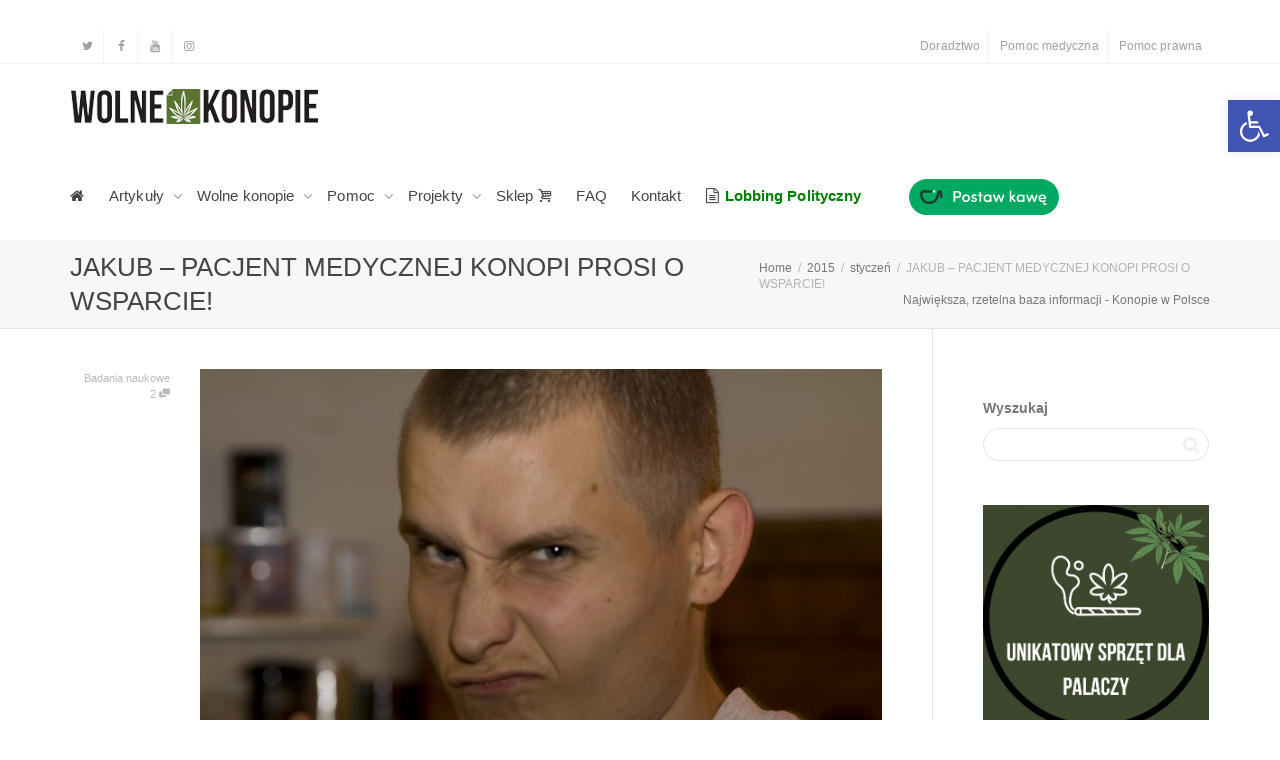

--- FILE ---
content_type: text/html; charset=UTF-8
request_url: https://wolnekonopie.org/2015/01/jakub-pacjent-medycznej-konopi-prosi-o-wsparcie/
body_size: 38555
content:
<!DOCTYPE html>
<!--[if lt IE 7]>
<html class="no-js lt-ie9 lt-ie8 lt-ie7" lang="pl-PL"><![endif]-->
<!--[if IE 7]>
<html class="no-js lt-ie9 lt-ie8" lang="pl-PL"><![endif]-->
<!--[if IE 8]>
<html class="no-js lt-ie9" lang="pl-PL"><![endif]-->
<!--[if IE 9]>
<html class="no-js lt-ie10" lang="pl-PL"><![endif]-->
<!--[if gt IE 9]><!-->
<html class="no-js" lang="pl-PL">
<!--<![endif]-->
<head>
	<meta http-equiv="X-UA-Compatible" content="IE=9; IE=8; IE=7; IE=EDGE"/>
	<meta charset="UTF-8">
	<meta name="viewport" content="width=device-width, initial-scale=1.0">
	<link rel="profile" href="https://gmpg.org/xfn/11">
	<link rel="pingback" href="https://wolnekonopie.org/xmlrpc.php">

	<!-- Fav and touch icons -->
			<link rel="shortcut icon" href="https://wolnekonopie.org/wp-content/uploads/2017/08/favicon.png">
					
	<!-- HTML5 shim, for IE6-8 support of HTML5 elements -->
	<!--[if lt IE 9]>
	<script src="https://wolnekonopie.org/wp-content/themes/kleo/assets/js/html5shiv.js"></script>
	<![endif]-->

	<!--[if IE 7]>
	<link rel="stylesheet" href="https://wolnekonopie.org/wp-content/themes/kleo/assets/css/fontello-ie7.css">
	<![endif]-->

	
	<style>
	/* Custom BSA_PRO Styles */

	/* fonts */

	/* form */
	.bsaProOrderingForm {   }
	.bsaProInput input,
	.bsaProInput input[type='file'],
	.bsaProSelectSpace select,
	.bsaProInputsRight .bsaInputInner,
	.bsaProInputsRight .bsaInputInner label {   }
	.bsaProPrice  {  }
	.bsaProDiscount  {   }
	.bsaProOrderingForm .bsaProSubmit,
	.bsaProOrderingForm .bsaProSubmit:hover,
	.bsaProOrderingForm .bsaProSubmit:active {   }

	/* alerts */
	.bsaProAlert,
	.bsaProAlert > a,
	.bsaProAlert > a:hover,
	.bsaProAlert > a:focus {  }
	.bsaProAlertSuccess {  }
	.bsaProAlertFailed {  }

	/* stats */
	.bsaStatsWrapper .ct-chart .ct-series.ct-series-b .ct-bar,
	.bsaStatsWrapper .ct-chart .ct-series.ct-series-b .ct-line,
	.bsaStatsWrapper .ct-chart .ct-series.ct-series-b .ct-point,
	.bsaStatsWrapper .ct-chart .ct-series.ct-series-b .ct-slice.ct-donut { stroke: #673AB7 !important; }

	.bsaStatsWrapper  .ct-chart .ct-series.ct-series-a .ct-bar,
	.bsaStatsWrapper .ct-chart .ct-series.ct-series-a .ct-line,
	.bsaStatsWrapper .ct-chart .ct-series.ct-series-a .ct-point,
	.bsaStatsWrapper .ct-chart .ct-series.ct-series-a .ct-slice.ct-donut { stroke: #FBCD39 !important; }

	/* Custom CSS */
	#bsa-image-1 .bsaProItemInner__img {
height: 0;
padding-bottom: 66.66%;
}
.sidebar .bsaProContainerNew {
margin: 0 0 30px;
}
.bsa-block-728--90 > .bsaProItems > .bsaProItem.bsaReset,
.bsaPopupWrapper .bsaProItem {
margin: 0 auto !important;
float: none !important;
}
.bsaProContainerNew > .bsaProItems > .bsaProItem.bsaReset + * {
display: none;
}
.bsa-block-728--90 {
width: 728px !important;
margin: 0 auto !important;
}
.bsaPopupWrapper .bsaProContainerNew .bsaProItem:first-child,
.bsaPopupWrapper .bsaProContainerNew .bsaProItem.bsaReset {
margin-left: auto !important;
}</style><meta name='robots' content='index, follow, max-image-preview:large, max-snippet:-1, max-video-preview:-1' />
	<style>img:is([sizes="auto" i], [sizes^="auto," i]) { contain-intrinsic-size: 3000px 1500px }</style>
	
	<!-- This site is optimized with the Yoast SEO plugin v24.3 - https://yoast.com/wordpress/plugins/seo/ -->
	<title>JAKUB - PACJENT MEDYCZNEJ KONOPI PROSI O WSPARCIE! - Wolne Konopie</title>
	<link rel="canonical" href="https://wolnekonopie.org/2015/01/jakub-pacjent-medycznej-konopi-prosi-o-wsparcie/" />
	<meta property="og:locale" content="pl_PL" />
	<meta property="og:type" content="article" />
	<meta property="og:title" content="JAKUB - PACJENT MEDYCZNEJ KONOPI PROSI O WSPARCIE! - Wolne Konopie" />
	<meta property="og:description" content="Tak długo czekaliśmy na to, aby móc Was poinformować o, jak na razie, małym ale jak ważnym sukcesie w walce z jedną z najgorszych form nowotworów znanych ludzkości &#8211; glejakowi mózgu. Jakub jest chory na złośliwą formę raka, w postaci glejaka &#8211; jest to bardzo agresywny i śmiertelny nowotwór, który w bardzo szybkim tempie zabija swą ofiarę &#8211; bez wyjątków. [&hellip;]" />
	<meta property="og:url" content="https://wolnekonopie.org/2015/01/jakub-pacjent-medycznej-konopi-prosi-o-wsparcie/" />
	<meta property="og:site_name" content="Wolne Konopie" />
	<meta property="article:published_time" content="2015-01-24T19:10:46+00:00" />
	<meta property="article:modified_time" content="2017-09-28T21:31:54+00:00" />
	<meta property="og:image" content="https://wolnekonopie.org/wp-content/uploads/2015/01/Kopaniec_PodestBau_11-07_014-1024x682.jpg" />
	<meta property="og:image:width" content="1024" />
	<meta property="og:image:height" content="682" />
	<meta property="og:image:type" content="image/jpeg" />
	<meta name="author" content="Przemek Ratowicz" />
	<meta name="twitter:card" content="summary_large_image" />
	<meta name="twitter:label1" content="Napisane przez" />
	<meta name="twitter:data1" content="Przemek Ratowicz" />
	<meta name="twitter:label2" content="Szacowany czas czytania" />
	<meta name="twitter:data2" content="4 minuty" />
	<script type="application/ld+json" class="yoast-schema-graph">{"@context":"https://schema.org","@graph":[{"@type":"WebPage","@id":"https://wolnekonopie.org/2015/01/jakub-pacjent-medycznej-konopi-prosi-o-wsparcie/","url":"https://wolnekonopie.org/2015/01/jakub-pacjent-medycznej-konopi-prosi-o-wsparcie/","name":"JAKUB - PACJENT MEDYCZNEJ KONOPI PROSI O WSPARCIE! - Wolne Konopie","isPartOf":{"@id":"https://wolnekonopie.org/#website"},"primaryImageOfPage":{"@id":"https://wolnekonopie.org/2015/01/jakub-pacjent-medycznej-konopi-prosi-o-wsparcie/#primaryimage"},"image":{"@id":"https://wolnekonopie.org/2015/01/jakub-pacjent-medycznej-konopi-prosi-o-wsparcie/#primaryimage"},"thumbnailUrl":"https://wolnekonopie.org/wp-content/uploads/2015/01/Kopaniec_PodestBau_11-07_014-1024x682.jpg","datePublished":"2015-01-24T19:10:46+00:00","dateModified":"2017-09-28T21:31:54+00:00","author":{"@id":"https://wolnekonopie.org/#/schema/person/94e726dfd58420805701f45f12752912"},"breadcrumb":{"@id":"https://wolnekonopie.org/2015/01/jakub-pacjent-medycznej-konopi-prosi-o-wsparcie/#breadcrumb"},"inLanguage":"pl-PL","potentialAction":[{"@type":"ReadAction","target":["https://wolnekonopie.org/2015/01/jakub-pacjent-medycznej-konopi-prosi-o-wsparcie/"]}]},{"@type":"ImageObject","inLanguage":"pl-PL","@id":"https://wolnekonopie.org/2015/01/jakub-pacjent-medycznej-konopi-prosi-o-wsparcie/#primaryimage","url":"https://wolnekonopie.org/wp-content/uploads/2015/01/Kopaniec_PodestBau_11-07_014-1024x682.jpg","contentUrl":"https://wolnekonopie.org/wp-content/uploads/2015/01/Kopaniec_PodestBau_11-07_014-1024x682.jpg","width":1024,"height":682},{"@type":"BreadcrumbList","@id":"https://wolnekonopie.org/2015/01/jakub-pacjent-medycznej-konopi-prosi-o-wsparcie/#breadcrumb","itemListElement":[{"@type":"ListItem","position":1,"name":"Strona główna","item":"https://wolnekonopie.org/"},{"@type":"ListItem","position":2,"name":"Artykuły","item":"https://wolnekonopie.org/artykuly/"},{"@type":"ListItem","position":3,"name":"JAKUB &#8211; PACJENT MEDYCZNEJ KONOPI PROSI O WSPARCIE!"}]},{"@type":"WebSite","@id":"https://wolnekonopie.org/#website","url":"https://wolnekonopie.org/","name":"Wolne Konopie","description":"Sadzić! Palić! Zalegalizować!","potentialAction":[{"@type":"SearchAction","target":{"@type":"EntryPoint","urlTemplate":"https://wolnekonopie.org/?s={search_term_string}"},"query-input":{"@type":"PropertyValueSpecification","valueRequired":true,"valueName":"search_term_string"}}],"inLanguage":"pl-PL"},{"@type":"Person","@id":"https://wolnekonopie.org/#/schema/person/94e726dfd58420805701f45f12752912","name":"Przemek Ratowicz","image":{"@type":"ImageObject","inLanguage":"pl-PL","@id":"https://wolnekonopie.org/#/schema/person/image/","url":"https://secure.gravatar.com/avatar/dd06e08f024fc5ecc4a7ca3ad87931ba?s=96&d=mm&r=r","contentUrl":"https://secure.gravatar.com/avatar/dd06e08f024fc5ecc4a7ca3ad87931ba?s=96&d=mm&r=r","caption":"Przemek Ratowicz"},"url":"https://wolnekonopie.org/author/psyho/"}]}</script>
	<!-- / Yoast SEO plugin. -->


<link rel='dns-prefetch' href='//fonts.googleapis.com' />
<link rel="alternate" type="application/rss+xml" title="Wolne Konopie &raquo; Kanał z wpisami" href="https://wolnekonopie.org/feed/" />
<link rel="alternate" type="application/rss+xml" title="Wolne Konopie &raquo; Kanał z komentarzami" href="https://wolnekonopie.org/comments/feed/" />
<link rel="alternate" type="application/rss+xml" title="Wolne Konopie &raquo; JAKUB &#8211; PACJENT MEDYCZNEJ KONOPI PROSI O WSPARCIE! Kanał z komentarzami" href="https://wolnekonopie.org/2015/01/jakub-pacjent-medycznej-konopi-prosi-o-wsparcie/feed/" />
<script type="text/javascript">
/* <![CDATA[ */
window._wpemojiSettings = {"baseUrl":"https:\/\/s.w.org\/images\/core\/emoji\/15.0.3\/72x72\/","ext":".png","svgUrl":"https:\/\/s.w.org\/images\/core\/emoji\/15.0.3\/svg\/","svgExt":".svg","source":{"concatemoji":"https:\/\/wolnekonopie.org\/wp-includes\/js\/wp-emoji-release.min.js"}};
/*! This file is auto-generated */
!function(i,n){var o,s,e;function c(e){try{var t={supportTests:e,timestamp:(new Date).valueOf()};sessionStorage.setItem(o,JSON.stringify(t))}catch(e){}}function p(e,t,n){e.clearRect(0,0,e.canvas.width,e.canvas.height),e.fillText(t,0,0);var t=new Uint32Array(e.getImageData(0,0,e.canvas.width,e.canvas.height).data),r=(e.clearRect(0,0,e.canvas.width,e.canvas.height),e.fillText(n,0,0),new Uint32Array(e.getImageData(0,0,e.canvas.width,e.canvas.height).data));return t.every(function(e,t){return e===r[t]})}function u(e,t,n){switch(t){case"flag":return n(e,"\ud83c\udff3\ufe0f\u200d\u26a7\ufe0f","\ud83c\udff3\ufe0f\u200b\u26a7\ufe0f")?!1:!n(e,"\ud83c\uddfa\ud83c\uddf3","\ud83c\uddfa\u200b\ud83c\uddf3")&&!n(e,"\ud83c\udff4\udb40\udc67\udb40\udc62\udb40\udc65\udb40\udc6e\udb40\udc67\udb40\udc7f","\ud83c\udff4\u200b\udb40\udc67\u200b\udb40\udc62\u200b\udb40\udc65\u200b\udb40\udc6e\u200b\udb40\udc67\u200b\udb40\udc7f");case"emoji":return!n(e,"\ud83d\udc26\u200d\u2b1b","\ud83d\udc26\u200b\u2b1b")}return!1}function f(e,t,n){var r="undefined"!=typeof WorkerGlobalScope&&self instanceof WorkerGlobalScope?new OffscreenCanvas(300,150):i.createElement("canvas"),a=r.getContext("2d",{willReadFrequently:!0}),o=(a.textBaseline="top",a.font="600 32px Arial",{});return e.forEach(function(e){o[e]=t(a,e,n)}),o}function t(e){var t=i.createElement("script");t.src=e,t.defer=!0,i.head.appendChild(t)}"undefined"!=typeof Promise&&(o="wpEmojiSettingsSupports",s=["flag","emoji"],n.supports={everything:!0,everythingExceptFlag:!0},e=new Promise(function(e){i.addEventListener("DOMContentLoaded",e,{once:!0})}),new Promise(function(t){var n=function(){try{var e=JSON.parse(sessionStorage.getItem(o));if("object"==typeof e&&"number"==typeof e.timestamp&&(new Date).valueOf()<e.timestamp+604800&&"object"==typeof e.supportTests)return e.supportTests}catch(e){}return null}();if(!n){if("undefined"!=typeof Worker&&"undefined"!=typeof OffscreenCanvas&&"undefined"!=typeof URL&&URL.createObjectURL&&"undefined"!=typeof Blob)try{var e="postMessage("+f.toString()+"("+[JSON.stringify(s),u.toString(),p.toString()].join(",")+"));",r=new Blob([e],{type:"text/javascript"}),a=new Worker(URL.createObjectURL(r),{name:"wpTestEmojiSupports"});return void(a.onmessage=function(e){c(n=e.data),a.terminate(),t(n)})}catch(e){}c(n=f(s,u,p))}t(n)}).then(function(e){for(var t in e)n.supports[t]=e[t],n.supports.everything=n.supports.everything&&n.supports[t],"flag"!==t&&(n.supports.everythingExceptFlag=n.supports.everythingExceptFlag&&n.supports[t]);n.supports.everythingExceptFlag=n.supports.everythingExceptFlag&&!n.supports.flag,n.DOMReady=!1,n.readyCallback=function(){n.DOMReady=!0}}).then(function(){return e}).then(function(){var e;n.supports.everything||(n.readyCallback(),(e=n.source||{}).concatemoji?t(e.concatemoji):e.wpemoji&&e.twemoji&&(t(e.twemoji),t(e.wpemoji)))}))}((window,document),window._wpemojiSettings);
/* ]]> */
</script>
<style id='wp-emoji-styles-inline-css' type='text/css'>

	img.wp-smiley, img.emoji {
		display: inline !important;
		border: none !important;
		box-shadow: none !important;
		height: 1em !important;
		width: 1em !important;
		margin: 0 0.07em !important;
		vertical-align: -0.1em !important;
		background: none !important;
		padding: 0 !important;
	}
</style>
<link rel='stylesheet' id='wp-block-library-css' href='https://wolnekonopie.org/wp-includes/css/dist/block-library/style.min.css' type='text/css' media='all' />
<style id='pdfemb-pdf-embedder-viewer-style-inline-css' type='text/css'>
.wp-block-pdfemb-pdf-embedder-viewer{max-width:none}

</style>
<style id='classic-theme-styles-inline-css' type='text/css'>
/*! This file is auto-generated */
.wp-block-button__link{color:#fff;background-color:#32373c;border-radius:9999px;box-shadow:none;text-decoration:none;padding:calc(.667em + 2px) calc(1.333em + 2px);font-size:1.125em}.wp-block-file__button{background:#32373c;color:#fff;text-decoration:none}
</style>
<style id='global-styles-inline-css' type='text/css'>
:root{--wp--preset--aspect-ratio--square: 1;--wp--preset--aspect-ratio--4-3: 4/3;--wp--preset--aspect-ratio--3-4: 3/4;--wp--preset--aspect-ratio--3-2: 3/2;--wp--preset--aspect-ratio--2-3: 2/3;--wp--preset--aspect-ratio--16-9: 16/9;--wp--preset--aspect-ratio--9-16: 9/16;--wp--preset--color--black: #000000;--wp--preset--color--cyan-bluish-gray: #abb8c3;--wp--preset--color--white: #ffffff;--wp--preset--color--pale-pink: #f78da7;--wp--preset--color--vivid-red: #cf2e2e;--wp--preset--color--luminous-vivid-orange: #ff6900;--wp--preset--color--luminous-vivid-amber: #fcb900;--wp--preset--color--light-green-cyan: #7bdcb5;--wp--preset--color--vivid-green-cyan: #00d084;--wp--preset--color--pale-cyan-blue: #8ed1fc;--wp--preset--color--vivid-cyan-blue: #0693e3;--wp--preset--color--vivid-purple: #9b51e0;--wp--preset--gradient--vivid-cyan-blue-to-vivid-purple: linear-gradient(135deg,rgba(6,147,227,1) 0%,rgb(155,81,224) 100%);--wp--preset--gradient--light-green-cyan-to-vivid-green-cyan: linear-gradient(135deg,rgb(122,220,180) 0%,rgb(0,208,130) 100%);--wp--preset--gradient--luminous-vivid-amber-to-luminous-vivid-orange: linear-gradient(135deg,rgba(252,185,0,1) 0%,rgba(255,105,0,1) 100%);--wp--preset--gradient--luminous-vivid-orange-to-vivid-red: linear-gradient(135deg,rgba(255,105,0,1) 0%,rgb(207,46,46) 100%);--wp--preset--gradient--very-light-gray-to-cyan-bluish-gray: linear-gradient(135deg,rgb(238,238,238) 0%,rgb(169,184,195) 100%);--wp--preset--gradient--cool-to-warm-spectrum: linear-gradient(135deg,rgb(74,234,220) 0%,rgb(151,120,209) 20%,rgb(207,42,186) 40%,rgb(238,44,130) 60%,rgb(251,105,98) 80%,rgb(254,248,76) 100%);--wp--preset--gradient--blush-light-purple: linear-gradient(135deg,rgb(255,206,236) 0%,rgb(152,150,240) 100%);--wp--preset--gradient--blush-bordeaux: linear-gradient(135deg,rgb(254,205,165) 0%,rgb(254,45,45) 50%,rgb(107,0,62) 100%);--wp--preset--gradient--luminous-dusk: linear-gradient(135deg,rgb(255,203,112) 0%,rgb(199,81,192) 50%,rgb(65,88,208) 100%);--wp--preset--gradient--pale-ocean: linear-gradient(135deg,rgb(255,245,203) 0%,rgb(182,227,212) 50%,rgb(51,167,181) 100%);--wp--preset--gradient--electric-grass: linear-gradient(135deg,rgb(202,248,128) 0%,rgb(113,206,126) 100%);--wp--preset--gradient--midnight: linear-gradient(135deg,rgb(2,3,129) 0%,rgb(40,116,252) 100%);--wp--preset--font-size--small: 13px;--wp--preset--font-size--medium: 20px;--wp--preset--font-size--large: 36px;--wp--preset--font-size--x-large: 42px;--wp--preset--spacing--20: 0.44rem;--wp--preset--spacing--30: 0.67rem;--wp--preset--spacing--40: 1rem;--wp--preset--spacing--50: 1.5rem;--wp--preset--spacing--60: 2.25rem;--wp--preset--spacing--70: 3.38rem;--wp--preset--spacing--80: 5.06rem;--wp--preset--shadow--natural: 6px 6px 9px rgba(0, 0, 0, 0.2);--wp--preset--shadow--deep: 12px 12px 50px rgba(0, 0, 0, 0.4);--wp--preset--shadow--sharp: 6px 6px 0px rgba(0, 0, 0, 0.2);--wp--preset--shadow--outlined: 6px 6px 0px -3px rgba(255, 255, 255, 1), 6px 6px rgba(0, 0, 0, 1);--wp--preset--shadow--crisp: 6px 6px 0px rgba(0, 0, 0, 1);}:where(.is-layout-flex){gap: 0.5em;}:where(.is-layout-grid){gap: 0.5em;}body .is-layout-flex{display: flex;}.is-layout-flex{flex-wrap: wrap;align-items: center;}.is-layout-flex > :is(*, div){margin: 0;}body .is-layout-grid{display: grid;}.is-layout-grid > :is(*, div){margin: 0;}:where(.wp-block-columns.is-layout-flex){gap: 2em;}:where(.wp-block-columns.is-layout-grid){gap: 2em;}:where(.wp-block-post-template.is-layout-flex){gap: 1.25em;}:where(.wp-block-post-template.is-layout-grid){gap: 1.25em;}.has-black-color{color: var(--wp--preset--color--black) !important;}.has-cyan-bluish-gray-color{color: var(--wp--preset--color--cyan-bluish-gray) !important;}.has-white-color{color: var(--wp--preset--color--white) !important;}.has-pale-pink-color{color: var(--wp--preset--color--pale-pink) !important;}.has-vivid-red-color{color: var(--wp--preset--color--vivid-red) !important;}.has-luminous-vivid-orange-color{color: var(--wp--preset--color--luminous-vivid-orange) !important;}.has-luminous-vivid-amber-color{color: var(--wp--preset--color--luminous-vivid-amber) !important;}.has-light-green-cyan-color{color: var(--wp--preset--color--light-green-cyan) !important;}.has-vivid-green-cyan-color{color: var(--wp--preset--color--vivid-green-cyan) !important;}.has-pale-cyan-blue-color{color: var(--wp--preset--color--pale-cyan-blue) !important;}.has-vivid-cyan-blue-color{color: var(--wp--preset--color--vivid-cyan-blue) !important;}.has-vivid-purple-color{color: var(--wp--preset--color--vivid-purple) !important;}.has-black-background-color{background-color: var(--wp--preset--color--black) !important;}.has-cyan-bluish-gray-background-color{background-color: var(--wp--preset--color--cyan-bluish-gray) !important;}.has-white-background-color{background-color: var(--wp--preset--color--white) !important;}.has-pale-pink-background-color{background-color: var(--wp--preset--color--pale-pink) !important;}.has-vivid-red-background-color{background-color: var(--wp--preset--color--vivid-red) !important;}.has-luminous-vivid-orange-background-color{background-color: var(--wp--preset--color--luminous-vivid-orange) !important;}.has-luminous-vivid-amber-background-color{background-color: var(--wp--preset--color--luminous-vivid-amber) !important;}.has-light-green-cyan-background-color{background-color: var(--wp--preset--color--light-green-cyan) !important;}.has-vivid-green-cyan-background-color{background-color: var(--wp--preset--color--vivid-green-cyan) !important;}.has-pale-cyan-blue-background-color{background-color: var(--wp--preset--color--pale-cyan-blue) !important;}.has-vivid-cyan-blue-background-color{background-color: var(--wp--preset--color--vivid-cyan-blue) !important;}.has-vivid-purple-background-color{background-color: var(--wp--preset--color--vivid-purple) !important;}.has-black-border-color{border-color: var(--wp--preset--color--black) !important;}.has-cyan-bluish-gray-border-color{border-color: var(--wp--preset--color--cyan-bluish-gray) !important;}.has-white-border-color{border-color: var(--wp--preset--color--white) !important;}.has-pale-pink-border-color{border-color: var(--wp--preset--color--pale-pink) !important;}.has-vivid-red-border-color{border-color: var(--wp--preset--color--vivid-red) !important;}.has-luminous-vivid-orange-border-color{border-color: var(--wp--preset--color--luminous-vivid-orange) !important;}.has-luminous-vivid-amber-border-color{border-color: var(--wp--preset--color--luminous-vivid-amber) !important;}.has-light-green-cyan-border-color{border-color: var(--wp--preset--color--light-green-cyan) !important;}.has-vivid-green-cyan-border-color{border-color: var(--wp--preset--color--vivid-green-cyan) !important;}.has-pale-cyan-blue-border-color{border-color: var(--wp--preset--color--pale-cyan-blue) !important;}.has-vivid-cyan-blue-border-color{border-color: var(--wp--preset--color--vivid-cyan-blue) !important;}.has-vivid-purple-border-color{border-color: var(--wp--preset--color--vivid-purple) !important;}.has-vivid-cyan-blue-to-vivid-purple-gradient-background{background: var(--wp--preset--gradient--vivid-cyan-blue-to-vivid-purple) !important;}.has-light-green-cyan-to-vivid-green-cyan-gradient-background{background: var(--wp--preset--gradient--light-green-cyan-to-vivid-green-cyan) !important;}.has-luminous-vivid-amber-to-luminous-vivid-orange-gradient-background{background: var(--wp--preset--gradient--luminous-vivid-amber-to-luminous-vivid-orange) !important;}.has-luminous-vivid-orange-to-vivid-red-gradient-background{background: var(--wp--preset--gradient--luminous-vivid-orange-to-vivid-red) !important;}.has-very-light-gray-to-cyan-bluish-gray-gradient-background{background: var(--wp--preset--gradient--very-light-gray-to-cyan-bluish-gray) !important;}.has-cool-to-warm-spectrum-gradient-background{background: var(--wp--preset--gradient--cool-to-warm-spectrum) !important;}.has-blush-light-purple-gradient-background{background: var(--wp--preset--gradient--blush-light-purple) !important;}.has-blush-bordeaux-gradient-background{background: var(--wp--preset--gradient--blush-bordeaux) !important;}.has-luminous-dusk-gradient-background{background: var(--wp--preset--gradient--luminous-dusk) !important;}.has-pale-ocean-gradient-background{background: var(--wp--preset--gradient--pale-ocean) !important;}.has-electric-grass-gradient-background{background: var(--wp--preset--gradient--electric-grass) !important;}.has-midnight-gradient-background{background: var(--wp--preset--gradient--midnight) !important;}.has-small-font-size{font-size: var(--wp--preset--font-size--small) !important;}.has-medium-font-size{font-size: var(--wp--preset--font-size--medium) !important;}.has-large-font-size{font-size: var(--wp--preset--font-size--large) !important;}.has-x-large-font-size{font-size: var(--wp--preset--font-size--x-large) !important;}
:where(.wp-block-post-template.is-layout-flex){gap: 1.25em;}:where(.wp-block-post-template.is-layout-grid){gap: 1.25em;}
:where(.wp-block-columns.is-layout-flex){gap: 2em;}:where(.wp-block-columns.is-layout-grid){gap: 2em;}
:root :where(.wp-block-pullquote){font-size: 1.5em;line-height: 1.6;}
</style>
<link rel='stylesheet' id='buy_sell_ads_pro_main_stylesheet-css' href='https://wolnekonopie.org/wp-content/plugins/bsa-plugin-pro-scripteo/frontend/css/asset/style.css?v=4.3.99&#038;ver=6.7.4' type='text/css' media='all' />
<link rel='stylesheet' id='buy_sell_ads_pro_user_panel-css' href='https://wolnekonopie.org/wp-content/plugins/bsa-plugin-pro-scripteo/frontend/css/asset/user-panel.css' type='text/css' media='all' />
<link rel='stylesheet' id='buy_sell_ads_pro_template_stylesheet-css' href='https://wolnekonopie.org/wp-content/plugins/bsa-plugin-pro-scripteo/frontend/css/all.css' type='text/css' media='all' />
<link rel='stylesheet' id='buy_sell_ads_pro_animate_stylesheet-css' href='https://wolnekonopie.org/wp-content/plugins/bsa-plugin-pro-scripteo/frontend/css/asset/animate.css' type='text/css' media='all' />
<link rel='stylesheet' id='buy_sell_ads_pro_chart_stylesheet-css' href='https://wolnekonopie.org/wp-content/plugins/bsa-plugin-pro-scripteo/frontend/css/asset/chart.css' type='text/css' media='all' />
<link rel='stylesheet' id='buy_sell_ads_pro_carousel_stylesheet-css' href='https://wolnekonopie.org/wp-content/plugins/bsa-plugin-pro-scripteo/frontend/css/asset/bsa.carousel.css' type='text/css' media='all' />
<link rel='stylesheet' id='buy_sell_ads_pro_materialize_stylesheet-css' href='https://wolnekonopie.org/wp-content/plugins/bsa-plugin-pro-scripteo/frontend/css/asset/material-design.css' type='text/css' media='all' />
<link rel='stylesheet' id='jquery-ui-css' href='https://wolnekonopie.org/wp-content/plugins/bsa-plugin-pro-scripteo/frontend/css/asset/ui-datapicker.css' type='text/css' media='all' />
<link rel='stylesheet' id='mediaelement-css' href='https://wolnekonopie.org/wp-includes/js/mediaelement/mediaelementplayer-legacy.min.css' type='text/css' media='all' />
<link rel='stylesheet' id='wpdreams-asl-basic-css' href='https://wolnekonopie.org/wp-content/plugins/ajax-search-lite/css/style.basic.css' type='text/css' media='all' />
<link rel='stylesheet' id='wpdreams-asl-instance-css' href='https://wolnekonopie.org/wp-content/plugins/ajax-search-lite/css/style-curvy-black.css' type='text/css' media='all' />
<link rel='stylesheet' id='pojo-a11y-css' href='https://wolnekonopie.org/wp-content/plugins/pojo-accessibility/assets/css/style.min.css' type='text/css' media='all' />
<link rel='stylesheet' id='kleo-combined-css' href='https://wolnekonopie.org/wp-content/uploads/custom_styles/combined.css' type='text/css' media='all' />
<link rel='stylesheet' id='tp-open-sans-css' href='https://fonts.googleapis.com/css?family=Open+Sans%3A300%2C400%2C600%2C700%2C800&#038;ver=1.1.6' type='text/css' media='all' />
<link rel='stylesheet' id='tp-raleway-css' href='https://fonts.googleapis.com/css?family=Raleway%3A100%2C200%2C300%2C400%2C500%2C600%2C700%2C800%2C900&#038;ver=1.1.6' type='text/css' media='all' />
<link rel='stylesheet' id='tp-droid-serif-css' href='https://fonts.googleapis.com/css?family=Droid+Serif%3A400%2C700&#038;ver=1.1.6' type='text/css' media='all' />
<link rel='stylesheet' id='tp-barlow-condensed-css' href='https://fonts.googleapis.com/css?family=Barlow+Condensed%3A100%2C200%2C300%2C400%2C500%2C600%2C700&#038;ver=1.1.6' type='text/css' media='all' />
<link rel='stylesheet' id='tp-source-code-pro-css' href='https://fonts.googleapis.com/css?family=Source+Code+Pro%3A300%2C400%2C500%2C600%2C700&#038;ver=1.1.6' type='text/css' media='all' />
<link rel='stylesheet' id='tp-syncopate-css' href='https://fonts.googleapis.com/css?family=Syncopate%3A400%2C700&#038;ver=1.1.6' type='text/css' media='all' />
<link rel='stylesheet' id='tp-anton-css' href='https://fonts.googleapis.com/css?family=Anton&#038;ver=1.1.6' type='text/css' media='all' />
<link rel='stylesheet' id='kleo-colors-css' href='https://wolnekonopie.org/wp-content/uploads/custom_styles/dynamic.css' type='text/css' media='all' />
<link rel='stylesheet' id='kleo-fonts-css' href='https://wolnekonopie.org/wp-content/themes/kleo/assets/css/fontello.css' type='text/css' media='all' />
<link rel='stylesheet' id='kleo-style-css' href='https://wolnekonopie.org/wp-content/themes/kleo-child/style.css' type='text/css' media='all' />
<script type="text/javascript" src="https://wolnekonopie.org/wp-includes/js/jquery/jquery.min.js" id="jquery-core-js"></script>
<script type="text/javascript" src="https://wolnekonopie.org/wp-includes/js/jquery/jquery-migrate.min.js" id="jquery-migrate-js"></script>
<script type="text/javascript" id="thickbox-js-extra">
/* <![CDATA[ */
var thickboxL10n = {"next":"Nast\u0119pne >","prev":"< Poprzednie","image":"Obrazek","of":"z","close":"Zamknij","noiframes":"Funkcja wymaga u\u017cycia ramek inline, a ich obs\u0142uga jest w twojej przegl\u0105darce wy\u0142\u0105czona lub nie s\u0105 one przez ni\u0105 obs\u0142ugiwane. ","loadingAnimation":"https:\/\/wolnekonopie.org\/wp-includes\/js\/thickbox\/loadingAnimation.gif"};
/* ]]> */
</script>
<script type="text/javascript" src="https://wolnekonopie.org/wp-includes/js/thickbox/thickbox.js" id="thickbox-js"></script>
<script type="text/javascript" src="https://wolnekonopie.org/wp-includes/js/underscore.min.js" id="underscore-js"></script>
<script type="text/javascript" src="https://wolnekonopie.org/wp-includes/js/shortcode.min.js" id="shortcode-js"></script>
<script type="text/javascript" src="https://wolnekonopie.org/wp-admin/js/media-upload.min.js" id="media-upload-js"></script>
<script type="text/javascript" src="https://wolnekonopie.org/wp-content/plugins/bsa-plugin-pro-scripteo/frontend/js/script.js" id="buy_sell_ads_pro_js_script-js"></script>
<script type="text/javascript" src="https://wolnekonopie.org/wp-content/plugins/bsa-plugin-pro-scripteo/frontend/js/jquery.viewportchecker.js" id="buy_sell_ads_pro_viewport_checker_js_script-js"></script>
<script type="text/javascript" src="https://wolnekonopie.org/wp-content/plugins/bsa-plugin-pro-scripteo/frontend/js/chart.js" id="buy_sell_ads_pro_chart_js_script-js"></script>
<script type="text/javascript" src="https://wolnekonopie.org/wp-content/plugins/bsa-plugin-pro-scripteo/frontend/js/bsa.carousel.js" id="buy_sell_ads_pro_carousel_js_script-js"></script>
<script type="text/javascript" src="https://wolnekonopie.org/wp-content/plugins/bsa-plugin-pro-scripteo/frontend/js/jquery.simplyscroll.js" id="buy_sell_ads_pro_simply_scroll_js_script-js"></script>
<script type="text/javascript" src="https://wolnekonopie.org/wp-content/themes/kleo/assets/js/modernizr.custom.46504.js" id="modernizr-js"></script>
<script type="text/javascript" defer async id="tp-tools-js-before">
/* <![CDATA[ */
 window.ESG ??= {}; ESG.E ??= {}; ESG.E.site_url = 'https://wolnekonopie.org'; ESG.E.plugin_url = 'https://wolnekonopie.org/wp-content/plugins/essential-grid/'; ESG.E.ajax_url = 'https://wolnekonopie.org/wp-admin/admin-ajax.php'; ESG.E.nonce = '0088ff0c1d'; ESG.E.tptools = true; ESG.E.waitTptFunc ??= []; ESG.F ??= {}; ESG.F.waitTpt = () => { if ( typeof jQuery==='undefined' || !window?._tpt?.regResource || !ESG?.E?.plugin_url || (!ESG.E.tptools && !window?.SR7?.E?.plugin_url) ) return setTimeout(ESG.F.waitTpt, 29); if (!window._tpt.gsap) window._tpt.regResource({id: 'tpgsap', url : ESG.E.tptools && ESG.E.plugin_url+'/public/assets/js/libs/tpgsap.js' || SR7.E.plugin_url + 'public/js/libs/tpgsap.js'}); _tpt.checkResources(['tpgsap']).then(() => { if (window.tpGS && !_tpt?.Back) { _tpt.eases = tpGS.eases; Object.keys(_tpt.eases).forEach((e) => {_tpt[e] === undefined && (_tpt[e] = tpGS[e])}); } ESG.E.waitTptFunc.forEach((f) => { typeof f === 'function' && f(); }); ESG.E.waitTptFunc = []; }); }
/* ]]> */
</script>
<script type="text/javascript" src="https://wolnekonopie.org/wp-content/plugins/essential-grid/public/assets/js/libs/tptools.js" defer async id="tp-tools-js" async="async" data-wp-strategy="async"></script>
<script></script><link rel="https://api.w.org/" href="https://wolnekonopie.org/wp-json/" /><link rel="alternate" title="JSON" type="application/json" href="https://wolnekonopie.org/wp-json/wp/v2/posts/38" /><link rel="EditURI" type="application/rsd+xml" title="RSD" href="https://wolnekonopie.org/xmlrpc.php?rsd" />
<link rel="alternate" title="oEmbed (JSON)" type="application/json+oembed" href="https://wolnekonopie.org/wp-json/oembed/1.0/embed?url=https%3A%2F%2Fwolnekonopie.org%2F2015%2F01%2Fjakub-pacjent-medycznej-konopi-prosi-o-wsparcie%2F" />
<link rel="alternate" title="oEmbed (XML)" type="text/xml+oembed" href="https://wolnekonopie.org/wp-json/oembed/1.0/embed?url=https%3A%2F%2Fwolnekonopie.org%2F2015%2F01%2Fjakub-pacjent-medycznej-konopi-prosi-o-wsparcie%2F&#038;format=xml" />

<!-- StarBox - the Author Box for Humans 3.5.3, visit: https://wordpress.org/plugins/starbox/ -->
<!-- /StarBox - the Author Box for Humans -->

<link rel='stylesheet' id='8bec2b47a6-css' href='https://wolnekonopie.org/wp-content/plugins/starbox/themes/fancy/css/frontend.min.css' type='text/css' media='all' />
<script type="text/javascript" src="https://wolnekonopie.org/wp-content/plugins/starbox/themes/fancy/js/frontend.min.js" id="39ec9ad692-js"></script>
<link rel='stylesheet' id='de9fe8ffac-css' href='https://wolnekonopie.org/wp-content/plugins/starbox/themes/admin/css/hidedefault.min.css' type='text/css' media='all' />
    <meta name="mobile-web-app-capable" content="yes">
	    <meta name="apple-mobile-web-app-capable" content="yes">
	    <script type="text/javascript">
        /*
		 prevent dom flickering for elements hidden with js
		 */
        "use strict";

        document.documentElement.className += ' js-active ';
        document.documentElement.className += 'ontouchstart' in document.documentElement ? ' kleo-mobile ' : ' kleo-desktop ';

        var prefix = ['-webkit-', '-o-', '-moz-', '-ms-', ""];
        for (var i in prefix) {
            if (prefix[i] + 'transform' in document.documentElement.style) document.documentElement.className += " kleo-transform ";
            break;
        }
    </script>
					<link rel="preconnect" href="https://fonts.gstatic.com" crossorigin />
				<link rel="preload" as="style" href="//fonts.googleapis.com/css?family=Open+Sans&display=swap" />
				<link rel="stylesheet" href="//fonts.googleapis.com/css?family=Open+Sans&display=swap" media="all" />
				<meta name="generator" content="Elementor 3.27.2; features: additional_custom_breakpoints; settings: css_print_method-external, google_font-enabled, font_display-auto">
<style type="text/css">.recentcomments a{display:inline !important;padding:0 !important;margin:0 !important;}</style><style type="text/css">
#pojo-a11y-toolbar .pojo-a11y-toolbar-toggle a{ background-color: #4054b2;	color: #ffffff;}
#pojo-a11y-toolbar .pojo-a11y-toolbar-overlay, #pojo-a11y-toolbar .pojo-a11y-toolbar-overlay ul.pojo-a11y-toolbar-items.pojo-a11y-links{ border-color: #4054b2;}
body.pojo-a11y-focusable a:focus{ outline-style: solid !important;	outline-width: 1px !important;	outline-color: #FF0000 !important;}
#pojo-a11y-toolbar{ top: 100px !important;}
#pojo-a11y-toolbar .pojo-a11y-toolbar-overlay{ background-color: #ffffff;}
#pojo-a11y-toolbar .pojo-a11y-toolbar-overlay ul.pojo-a11y-toolbar-items li.pojo-a11y-toolbar-item a, #pojo-a11y-toolbar .pojo-a11y-toolbar-overlay p.pojo-a11y-toolbar-title{ color: #333333;}
#pojo-a11y-toolbar .pojo-a11y-toolbar-overlay ul.pojo-a11y-toolbar-items li.pojo-a11y-toolbar-item a.active{ background-color: #4054b2;	color: #ffffff;}
@media (max-width: 767px) { #pojo-a11y-toolbar { top: 20px !important; } }</style>			<style>
				.e-con.e-parent:nth-of-type(n+4):not(.e-lazyloaded):not(.e-no-lazyload),
				.e-con.e-parent:nth-of-type(n+4):not(.e-lazyloaded):not(.e-no-lazyload) * {
					background-image: none !important;
				}
				@media screen and (max-height: 1024px) {
					.e-con.e-parent:nth-of-type(n+3):not(.e-lazyloaded):not(.e-no-lazyload),
					.e-con.e-parent:nth-of-type(n+3):not(.e-lazyloaded):not(.e-no-lazyload) * {
						background-image: none !important;
					}
				}
				@media screen and (max-height: 640px) {
					.e-con.e-parent:nth-of-type(n+2):not(.e-lazyloaded):not(.e-no-lazyload),
					.e-con.e-parent:nth-of-type(n+2):not(.e-lazyloaded):not(.e-no-lazyload) * {
						background-image: none !important;
					}
				}
			</style>
			<meta name="generator" content="Powered by WPBakery Page Builder - drag and drop page builder for WordPress."/>
<meta name="generator" content="Powered by Slider Revolution 6.5.31 - responsive, Mobile-Friendly Slider Plugin for WordPress with comfortable drag and drop interface." />
			            <style>
				            
					div[id*='ajaxsearchlitesettings'].searchsettings .asl_option_inner label {
						font-size: 0px !important;
						color: rgba(0, 0, 0, 0);
					}
					div[id*='ajaxsearchlitesettings'].searchsettings .asl_option_inner label:after {
						font-size: 11px !important;
						position: absolute;
						top: 0;
						left: 0;
						z-index: 1;
					}
					.asl_w_container {
						width: 100%;
						margin: 0px 0px 0px 0px;
						min-width: 200px;
					}
					div[id*='ajaxsearchlite'].asl_m {
						width: 100%;
					}
					div[id*='ajaxsearchliteres'].wpdreams_asl_results div.resdrg span.highlighted {
						font-weight: bold;
						color: rgb(43, 217, 131);
						background-color: rgb(246, 246, 246);
					}
					div[id*='ajaxsearchliteres'].wpdreams_asl_results .results img.asl_image {
						width: 70px;
						height: 70px;
						object-fit: cover;
					}
					div.asl_r .results {
						max-height: none;
					}
				
						div.asl_r.asl_w.vertical .results .item::after {
							display: block;
							position: absolute;
							bottom: 0;
							content: '';
							height: 1px;
							width: 100%;
							background: #D8D8D8;
						}
						div.asl_r.asl_w.vertical .results .item.asl_last_item::after {
							display: none;
						}
					 #ajaxsearchlite1 .probox, div.asl_w .probox { 
border-radius: 6px; };			            </style>
			            
<style>
.widget_tag_cloud a { font-size: small !important; }
</style>
<script>function setREVStartSize(e){
			//window.requestAnimationFrame(function() {
				window.RSIW = window.RSIW===undefined ? window.innerWidth : window.RSIW;
				window.RSIH = window.RSIH===undefined ? window.innerHeight : window.RSIH;
				try {
					var pw = document.getElementById(e.c).parentNode.offsetWidth,
						newh;
					pw = pw===0 || isNaN(pw) || (e.l=="fullwidth" || e.layout=="fullwidth") ? window.RSIW : pw;
					e.tabw = e.tabw===undefined ? 0 : parseInt(e.tabw);
					e.thumbw = e.thumbw===undefined ? 0 : parseInt(e.thumbw);
					e.tabh = e.tabh===undefined ? 0 : parseInt(e.tabh);
					e.thumbh = e.thumbh===undefined ? 0 : parseInt(e.thumbh);
					e.tabhide = e.tabhide===undefined ? 0 : parseInt(e.tabhide);
					e.thumbhide = e.thumbhide===undefined ? 0 : parseInt(e.thumbhide);
					e.mh = e.mh===undefined || e.mh=="" || e.mh==="auto" ? 0 : parseInt(e.mh,0);
					if(e.layout==="fullscreen" || e.l==="fullscreen")
						newh = Math.max(e.mh,window.RSIH);
					else{
						e.gw = Array.isArray(e.gw) ? e.gw : [e.gw];
						for (var i in e.rl) if (e.gw[i]===undefined || e.gw[i]===0) e.gw[i] = e.gw[i-1];
						e.gh = e.el===undefined || e.el==="" || (Array.isArray(e.el) && e.el.length==0)? e.gh : e.el;
						e.gh = Array.isArray(e.gh) ? e.gh : [e.gh];
						for (var i in e.rl) if (e.gh[i]===undefined || e.gh[i]===0) e.gh[i] = e.gh[i-1];
											
						var nl = new Array(e.rl.length),
							ix = 0,
							sl;
						e.tabw = e.tabhide>=pw ? 0 : e.tabw;
						e.thumbw = e.thumbhide>=pw ? 0 : e.thumbw;
						e.tabh = e.tabhide>=pw ? 0 : e.tabh;
						e.thumbh = e.thumbhide>=pw ? 0 : e.thumbh;
						for (var i in e.rl) nl[i] = e.rl[i]<window.RSIW ? 0 : e.rl[i];
						sl = nl[0];
						for (var i in nl) if (sl>nl[i] && nl[i]>0) { sl = nl[i]; ix=i;}
						var m = pw>(e.gw[ix]+e.tabw+e.thumbw) ? 1 : (pw-(e.tabw+e.thumbw)) / (e.gw[ix]);
						newh =  (e.gh[ix] * m) + (e.tabh + e.thumbh);
					}
					var el = document.getElementById(e.c);
					if (el!==null && el) el.style.height = newh+"px";
					el = document.getElementById(e.c+"_wrapper");
					if (el!==null && el) {
						el.style.height = newh+"px";
						el.style.display = "block";
					}
				} catch(e){
					console.log("Failure at Presize of Slider:" + e)
				}
			//});
		  };</script>
<noscript><style> .wpb_animate_when_almost_visible { opacity: 1; }</style></noscript></head>


<body data-rsssl=1 class="post-template-default single single-post postid-38 single-format-standard wp-embed-responsive kleo-navbar-fixed navbar-resize disable-all-animations header-overflow header-flexmenu header-two-rows footer-bottom wpb-js-composer js-comp-ver-7.6 vc_responsive elementor-default elementor-kit-289891">


        <div id="fb-root"></div>
		
<!-- PAGE LAYOUT
================================================ -->
<!--Attributes-->
<div class="kleo-page">

	<!-- HEADER SECTION
	================================================ -->
	
<div id="header" class="header-color">

	<div class="navbar" role="navigation">

		
			<div class="social-header header-color">
				<div class="container">
					<div class="top-bar top-bar-flex">

						
                            <div id="top-social" class="no-padd">
                                <ul class="kleo-social-icons"><li><a target="_blank" href="http://twitter.com/wolnekonopie"><i class="icon-twitter"></i><div class="ts-text">Twitter</div></a></li><li><a target="_blank" href="http://web.facebook.com/WolneKonopie/"><i class="icon-facebook"></i><div class="ts-text">Facebook</div></a></li><li><a target="_blank" href="http://www.youtube.com/user/konopiewolne"><i class="icon-youtube"></i><div class="ts-text">Youtube</div></a></li><li><a target="_blank" href="http://www.instagram.com/wolne_konopie/"><i class="icon-instagramm"></i><div class="ts-text">Instagram</div></a></li></ul>                            </div>

                        
						<div class="top-menu no-padd top-menu-flex"><ul id="menu-pomoc" class=""><li id="menu-item-272726" class="menu-item menu-item-type-post_type menu-item-object-page menu-item-272726"><a title="Doradztwo" href="https://wolnekonopie.org/doradztwo/">Doradztwo</a></li>
<li id="menu-item-272727" class="menu-item menu-item-type-post_type menu-item-object-page menu-item-272727"><a title="Pomoc medyczna" href="https://wolnekonopie.org/pomoc-medyczna/">Pomoc medyczna</a></li>
<li id="menu-item-272728" class="menu-item menu-item-type-post_type menu-item-object-page menu-item-272728"><a title="Pomoc prawna" href="https://wolnekonopie.org/pomoc-prawna/">Pomoc prawna</a></li>
</ul></div>
					</div><!--end top-bar-->
				</div>
			</div>

		
				<div class="kleo-main-header header-left">
			<div class="container">
				<!-- Brand and toggle get grouped for better mobile display -->
				<div class="navbar-header">
					<div class="kleo-mobile-switch">

												<button type="button"  class="navbar-toggle" data-toggle="collapse" data-target=".nav-849dd60c">
							<span class="sr-only">Przełącz nawigację </span>
							<span class="icon-bar"></span>
							<span class="icon-bar"></span>
							<span class="icon-bar"></span>
						</button>
					</div>

					<div class="kleo-mobile-icons">

						
					</div>

					<strong class="logo">
						<a href="https://wolnekonopie.org">

							
								<img id="logo_img" title="Wolne Konopie" src="https://wolnekonopie.org/wp-content/uploads/2017/08/logo_WK-1.png"
								     alt="Wolne Konopie">

							
						</a>
					</strong>
				</div>

									<div class="header-banner">
											</div>
				
				<div class="menus-wrap"><div class="primary-menu collapse navbar-collapse nav-collapse nav-849dd60c"><ul id="menu-menu-glowne" class="nav navbar-nav"><li id="menu-item-272413" class="menu-item menu-item-type-custom menu-item-object-custom menu-item-272413"><a title="Home" href="http:/wolnekonopie.org/"><i class="icon-home"></i></a></li>
<li id="menu-item-12907" class="menu-item menu-item-type-post_type menu-item-object-page current_page_parent menu-item-has-children menu-item-12907 dropdown mega-11-cols"><a title="Artykuły" href="https://wolnekonopie.org/artykuly/" class="js-activated">Artykuły <span class="caret"></span></a>
<ul role="menu" class="dropdown-menu sub-menu pull-left">
	<li id="menu-item-264458" class="menu-item menu-item-type-taxonomy menu-item-object-category menu-item-264458"><a title="Aktywizm" href="https://wolnekonopie.org/category/aktywizm/">Aktywizm</a></li>
	<li id="menu-item-264460" class="menu-item menu-item-type-taxonomy menu-item-object-category current-post-ancestor current-menu-parent current-post-parent menu-item-264460"><a title="Badania naukowe" href="https://wolnekonopie.org/category/badania-naukowe/">Badania naukowe</a></li>
	<li id="menu-item-264459" class="menu-item menu-item-type-taxonomy menu-item-object-category menu-item-264459"><a title="Polityka i Prawo" href="https://wolnekonopie.org/category/prawo/">Polityka i Prawo</a></li>
	<li id="menu-item-272770" class="menu-item menu-item-type-custom menu-item-object-custom menu-item-272770"><a title="Uprawa konopi" href="/category/uprawa-konopi/">Uprawa konopi <i class="icon-angellist"></i></a></li>
	<li id="menu-item-264462" class="menu-item menu-item-type-taxonomy menu-item-object-category menu-item-264462"><a title="Medyczna marihuana" href="https://wolnekonopie.org/category/medyczna-marihuana/">Medyczna marihuana</a></li>
	<li id="menu-item-264463" class="menu-item menu-item-type-taxonomy menu-item-object-category menu-item-264463"><a title="Film" href="https://wolnekonopie.org/category/film/">Film</a></li>
	<li id="menu-item-264464" class="menu-item menu-item-type-taxonomy menu-item-object-category menu-item-264464"><a title="Kulinaria" href="https://wolnekonopie.org/category/kulinaria-konopne/">Kulinaria</a></li>
	<li id="menu-item-264465" class="menu-item menu-item-type-taxonomy menu-item-object-category menu-item-264465"><a title="Marihuana i Dzieci" href="https://wolnekonopie.org/category/marihuana-i-dzieci/">Marihuana i Dzieci</a></li>
	<li id="menu-item-264466" class="menu-item menu-item-type-taxonomy menu-item-object-category menu-item-264466"><a title="Muzyka" href="https://wolnekonopie.org/category/muzyka/">Muzyka</a></li>
	<li id="menu-item-272652" class="menu-item menu-item-type-taxonomy menu-item-object-category menu-item-272652"><a title="Publikacje" href="https://wolnekonopie.org/category/publikacje/">Publikacje</a></li>
	<li id="menu-item-264461" class="menu-item menu-item-type-taxonomy menu-item-object-category menu-item-264461"><a title="Przemysł i Gospodarka" href="https://wolnekonopie.org/category/gospodarka/">Przemysł i Gospodarka</a></li>
</ul>
</li>
<li id="menu-item-12905" class="menu-item menu-item-type-post_type menu-item-object-page menu-item-has-children menu-item-12905 dropdown mega-5-cols"><a title="Wolne konopie" target="_blank" href="https://wolnekonopie.org/o-nas/" class="js-activated">Wolne konopie <span class="caret"></span></a>
<ul role="menu" class="dropdown-menu sub-menu pull-left">
	<li id="menu-item-262787" class="menu-item menu-item-type-custom menu-item-object-custom menu-item-262787"><a title="O Stowarzyszeniu" href="/o-nas/">O Stowarzyszeniu</a></li>
	<li id="menu-item-12906" class="menu-item menu-item-type-post_type menu-item-object-page menu-item-12906"><a title="Polityka" href="https://wolnekonopie.org/polityka/">Polityka</a></li>
	<li id="menu-item-12911" class="menu-item menu-item-type-post_type menu-item-object-page menu-item-12911"><a title="Zarząd" href="https://wolnekonopie.org/o-nas/zarzad/">Zarząd</a></li>
	<li id="menu-item-262501" class="menu-item menu-item-type-custom menu-item-object-custom menu-item-262501"><a title="Dla mediów" href="/media/">Dla mediów</a></li>
	<li id="menu-item-272951" class="menu-item menu-item-type-post_type menu-item-object-page menu-item-272951"><a title="Wspomóż nas" href="https://wolnekonopie.org/help/">Wspomóż nas</a></li>
</ul>
</li>
<li id="menu-item-272411" class="menu-item menu-item-type-custom menu-item-object-custom menu-item-has-children menu-item-272411 dropdown mega-5-cols"><a title="Pomoc" href="#" class="js-activated">Pomoc <span class="caret"></span></a>
<ul role="menu" class="dropdown-menu sub-menu pull-left">
	<li id="menu-item-272408" class="menu-item menu-item-type-post_type menu-item-object-page menu-item-272408"><a title="Pomoc medyczna" href="https://wolnekonopie.org/pomoc-medyczna/">Pomoc medyczna</a></li>
	<li id="menu-item-272409" class="menu-item menu-item-type-post_type menu-item-object-page menu-item-272409"><a title="Pomoc Prawna" href="https://wolnekonopie.org/pomoc-prawna/">Pomoc Prawna</a></li>
	<li id="menu-item-272486" class="menu-item menu-item-type-custom menu-item-object-custom menu-item-272486"><a title="Doradztwo" href="https://wolnekonopie.org/doradztwo/">Doradztwo</a></li>
	<li id="menu-item-290409" class="menu-item menu-item-type-custom menu-item-object-custom menu-item-290409"><a title="Mapa przedsiębiorstw" href="https://wolnekonopie.org/2022/06/mapa-przedsiebiorstw-na-rynku-konopnym/">Mapa przedsiębiorstw</a></li>
	<li id="menu-item-290415" class="menu-item menu-item-type-custom menu-item-object-custom menu-item-290415"><a title="Mapa aptek i klinik" href="https://wolnekonopie.org/mapa-klinik-konopnych-i-aptek/">Mapa aptek i klinik</a></li>
</ul>
</li>
<li id="menu-item-262690" class="menu-item menu-item-type-custom menu-item-object-custom menu-item-has-children menu-item-262690 dropdown mega-12-cols"><a title="Projekty" href="/marsz-wyzwolenia-konopi/" class="js-activated">Projekty <span class="caret"></span></a>
<ul role="menu" class="dropdown-menu sub-menu pull-left">
	<li id="menu-item-270802" class="menu-item menu-item-type-custom menu-item-object-custom menu-item-270802"><a title="Inicjatywa 100 tys. podpisów" target="_blank" href="https://wolnekonopie.org/spoleczna-inicjatywa">Inicjatywa 100 tys. podpisów</a></li>
	<li id="menu-item-274665" class="menu-item menu-item-type-custom menu-item-object-custom menu-item-274665"><a title="Polska Izba Konopi" href="http://polskaizbakonopi.pl/">Polska Izba Konopi</a></li>
	<li id="menu-item-270699" class="menu-item menu-item-type-custom menu-item-object-custom menu-item-270699"><a title="Targi Konopne Kanaba Fest" target="_blank" href="http://kanabafest.pl/">Targi Konopne Kanaba Fest</a></li>
	<li id="menu-item-274326" class="menu-item menu-item-type-custom menu-item-object-custom menu-item-274326"><a title="BreedBros" href="http://breedbros.com/">BreedBros</a></li>
	<li id="menu-item-262008" class="menu-item menu-item-type-post_type menu-item-object-page menu-item-262008"><a title="Marsz Wyzwolenia Konopi" target="_blank" href="https://wolnekonopie.org/marsz-wyzwolenia-konopi/">Marsz Wyzwolenia Konopi <i class="icon-flag"></i></a></li>
	<li id="menu-item-272006" class="menu-item menu-item-type-custom menu-item-object-custom menu-item-272006"><a title="Konopne Szkolenia" target="_blank" href="http://konopneszkolenia.pl/konopne%20szkolenia.html">Konopne Szkolenia</a></li>
	<li id="menu-item-270429" class="menu-item menu-item-type-custom menu-item-object-custom menu-item-270429"><a title="Kombinat Konopny" target="_blank" href="http://kombinatkonopny.pl/">Kombinat Konopny</a></li>
	<li id="menu-item-266789" class="menu-item menu-item-type-post_type menu-item-object-page menu-item-266789"><a title="Otwarta Pestka" target="_blank" href="https://wolnekonopie.org/otwarta-pestka/">Otwarta Pestka</a></li>
	<li id="menu-item-266314" class="menu-item menu-item-type-custom menu-item-object-custom menu-item-266314"><a title="Koalicja Medycznej Marihuany" target="_blank" href="http://medycznamarihuana.org.pl/">Koalicja Medycznej Marihuany</a></li>
	<li id="menu-item-262692" class="menu-item menu-item-type-custom menu-item-object-custom menu-item-262692"><a title="Kampania Konopie Lecza" target="_blank" href="http://kampania.konopielecza.pl/#home">Kampania Konopie Lecza</a></li>
	<li id="menu-item-262126" class="menu-item menu-item-type-post_type menu-item-object-page menu-item-262126"><a title="Wytwórnia Protest Song" target="_blank" href="https://wolnekonopie.org/muzyka/">Wytwórnia Protest Song</a></li>
	<li id="menu-item-262689" class="menu-item menu-item-type-custom menu-item-object-custom menu-item-262689"><a title="Projekty Ustaw" target="_blank" href="/projekty/">Projekty Ustaw</a></li>
</ul>
</li>
<li id="menu-item-270594" class="menu-item menu-item-type-custom menu-item-object-custom menu-item-270594"><a title="Sklep" target="_blank" href="http://wolnekonopie.pl">Sklep <i class="icon-basket"></i></a></li>
<li id="menu-item-272464" class="menu-item menu-item-type-custom menu-item-object-custom menu-item-272464"><a title="FAQ" href="/faq/">FAQ</a></li>
<li id="menu-item-12898" class="menu-item menu-item-type-post_type menu-item-object-page menu-item-12898"><a title="Kontakt" href="https://wolnekonopie.org/o-nas/kontakt/">Kontakt</a></li>
<li id="menu-item-274142" class="menu-item menu-item-type-custom menu-item-object-custom menu-item-274142"><a title="Lobbing Polityczny" href="https://www.youtube.com/watch?v=QHDbDZQOzt8&#038;list=PL89ZRmB1NzoqFiwI1mrMoiGJowWqOjkpq&#038;index=4"><i class="icon-doc-text"></i> <b style="color:green">Lobbing Polityczny</b></a></li>
<li id="menu-item-291279" class="menu-item menu-item-type-custom menu-item-object-custom menu-item-291279"><a href="#"><a href="https://buycoffee.to/wolnekonopie" target="_blank" rel="noopener"><img src="https://buycoffee.to/btn/buycoffeeto-btn-primary.svg" style="width: 150px" alt="Postaw mi kawę na buycoffee.to"></a></a></li>
</ul></div></div>			</div><!--end container-->
		</div>
	</div>

</div><!--end header-->


	<!-- MAIN SECTION
	================================================ -->
	<div id="main">



<section class='container-wrap main-title alternate-color  main-right-breadcrumb border-bottom breadcrumbs-container'><div class='container'><h1 class="page-title">JAKUB &#8211; PACJENT MEDYCZNEJ KONOPI PROSI O WSPARCIE!</h1><div class='breadcrumb-extra'>
		<div class="kleo_framework breadcrumb" itemscope itemtype="http://schema.org/BreadcrumbList"><span itemprop="itemListElement" itemscope itemtype="http://schema.org/ListItem"><a itemprop="item" href="https://wolnekonopie.org" title="Wolne Konopie" ><span itemprop="name">Home</span></a><meta itemprop="position" content="1" /></span>
			 <span class="sep"> </span> <span itemprop="itemListElement" itemscope itemtype="http://schema.org/ListItem"><a itemprop="item" href="https://wolnekonopie.org/2015/"><span itemprop="name">2015</span></a><meta itemprop="position" content="2" /></span>
			 <span class="sep"> </span> <span itemprop="itemListElement" itemscope itemtype="http://schema.org/ListItem"><a itemprop="item" href="https://wolnekonopie.org/2015/01/"><span itemprop="name">styczeń</span></a><meta itemprop="position" content="3" /></span>
			 <span class="sep"> </span> <span class="active">JAKUB &#8211; PACJENT MEDYCZNEJ KONOPI PROSI O WSPARCIE!</span>
		</div><p class="page-info">Największa, rzetelna baza informacji - Konopie w Polsce</p></div></div></section>

<section class="container-wrap main-color">
	<div id="main-container" class="container">
		<div class="row">
			<div class="template-page col-sm-9 tpl-right with-meta">
				<div class="wrap-content">
					
				

	

<!-- Begin Article -->
<article id="post-38" class="clearfix post-38 post type-post status-publish format-standard has-post-thumbnail hentry category-badania-naukowe tag-olej-z-konopi">

	
	
					<div class="article-meta">
				<span class="post-meta">
				    <small class="meta-category"><a href="https://wolnekonopie.org/category/badania-naukowe/" rel="category tag">Badania naukowe</a></small>   <small class="meta-comment-count"><a href="https://wolnekonopie.org/2015/01/jakub-pacjent-medycznej-konopi-prosi-o-wsparcie/#comments">2 <i class="icon-chat-1 hover-tip" data-original-title="Ten artykuł ma 2 komentarze" data-toggle="tooltip" data-placement="top"></i></a></small>				</span>
							</div><!--end article-meta-->

		
					<div class="article-media">
				<img width="1024" height="682" src="https://wolnekonopie.org/wp-content/uploads/2015/01/Kopaniec_PodestBau_11-07_014-1024x682.jpg" class="attachment-kleo-full-width size-kleo-full-width wp-post-image" alt="" decoding="async" srcset="https://wolnekonopie.org/wp-content/uploads/2015/01/Kopaniec_PodestBau_11-07_014-1024x682.jpg 1024w, https://wolnekonopie.org/wp-content/uploads/2015/01/Kopaniec_PodestBau_11-07_014-1024x682-300x200.jpg 300w, https://wolnekonopie.org/wp-content/uploads/2015/01/Kopaniec_PodestBau_11-07_014-1024x682-768x512.jpg 768w, https://wolnekonopie.org/wp-content/uploads/2015/01/Kopaniec_PodestBau_11-07_014-1024x682-672x448.jpg 672w, https://wolnekonopie.org/wp-content/uploads/2015/01/Kopaniec_PodestBau_11-07_014-1024x682-480x320.jpg 480w" sizes="(max-width: 1024px) 100vw, 1024px" />			</div><!--end article-media-->
		
		
	<div class="article-content">

		
		
			<p>Tak długo czekaliśmy na to, aby móc Was poinformować o, jak na razie, małym ale jak ważnym sukcesie w walce z jedną z najgorszych form nowotworów znanych ludzkości &#8211; glejakowi mózgu.<span id="more-38"></span></p>
<p>Jakub jest chory na złośliwą formę raka, w postaci glejaka &#8211; jest to bardzo agresywny i śmiertelny nowotwór, który w bardzo szybkim tempie zabija swą ofiarę &#8211; bez wyjątków. Jakub posiada Skąpodrzewiaka Wielkopostaciowego IV stopnia, nieoperowalnego, który został wykryty na przełomie grudnia/listopada 2012r. Po wykryciu nowotwór miał rozmiar 6,5cm, została przeprowadzona operacja wycięcia go w 80% w Niemczech. Niestety, po paru tygodniach, nowotwór powrócił ze zdwojoną siłą. Guz odrósł w bardzo szybkim tempie do 4,3cm, lekarze w Polsce po 3 miesiącach nieskutecznej chemioterapii dali mu wyrok &#8211; maksymalnie 6 miesiące życia, proponując kolejną chemioterapię zaznaczając, że raczej mu nie pomoże a przedłuży mu jedynie życie w torturach o parę miesięcy.</p>
<p>Jakub i jego ojciec, wciąż wierząc w możliwość pokonania nowotworu, postanowili zrezygnować z chemioterapii, która nie była w tym wypadku skuteczna na żadnym etapie leczenia. Wybrali medycynę naturalną, przez środowisko medyczne zwane &#8211; alternatywną. Postanowili leczyć się olejem konopnym &#8211; jest to wyekstrahowana substancja, płynna żywica, którą okraszone są kwiaty konopi indyjskiej. Zawiera kanabinoidy &#8211; jak się okazuje związki odpowiedzialne za skuteczne leczenie wielu schorzeń, z którymi obecna, konwencjonalna medycyna sobie nie radzi tj. choroba Parkinsona, Alzheimer, Epilepsja, Jaskra, Nowotwory oraz wiele innych.</p>
<p>Jakub jest prawdopodobnie pierwszym pacjentem w Polsce używającym oleju z konopi do wyleczenia tak poważnej choroby, a co najważniejsze &#8211; leczenie to postępuje w dobrym kierunku! Żyje już trzy miesiące dłużej niż brzmiał wyrok lekarzy, a jego stan zdrowia wciąż się poprawia!</p>
<div class="mceTemp">23.12.2013r. Jakub był na Tomografii Komputerowej, z której wynikało, iż nowotwór od czasu, gdy aplikowany jest mu olej (1,5 miesiąca) przestał się rozrastać. W okresie, który upłynął winien urosnąć 1,5-2 cm, co równałoby się z wyrokiem śmierci dla Jakuba. Lekarze są, delikatnie mówiąc, zaskoczeni i z niedowierzaniem patrzą się jak nasz pacjent odzyskał wigor do życia, przybrał na wadze, ma apetyt, zaczął żartować, jak dawniej, widać, że chce żyć i walczyć w przeciwieństwie do stanu podczas brania chemii kiedy się już poddał i chciał umierać.</div>
<p>Największym i oczywistym problemem w kontynuowaniu kuracji jest brak środków finansowych! Należy zaznaczyć, że z tych względów Jakubowi przez 1,5 miesiąca podawana była zaledwie połowa zalecanej dawki oleju. Dopiero teraz, gdy udało się uzbierać odpowiednią ilość środków zapewniono mu kurację pełną dawką na kolejny miesiąc! Aby spróbować wyleczyć tak bardzo rozwiniętego glejaka należy aplikować przynajmniej 60 gramów oleju RSO (98% THC, 2% CBD) oraz 60 gramów ECO (50% THC i 50% CBD) przez 3 miesiące. Dla pacjentów, którzy brali chemię często potrzeba dwa razy więcej oleju aby wrócić do zdrowia, po wyleczeniu trzeba jeszcze przynajmniej rok spożywać olej codziennie. Przed Jakubem jeszcze długa droga odzyskiwania sprawności i zdrowia jednak my, jak i on sam, wierzymy w to, że dojdziemy do mety wspólnie, tak jak chociażby <a href="http://patients4medicalmarijuana.wordpress.com/2013/04/21/24-yr-old-rejects-chemo-curing-brain-cancer-with-cannabis-oil/" target="_blank" rel="noopener">Kristian Marie</a> czy mały <a href="http://www.youtube.com/watch?v=a6iba3sEUIg" target="_blank" rel="noopener">Brian</a>.</p>
<p>Teraz jednak trzeba twardo stąpać po ziemi i walczyć o każdy kolejny miesiąc kuracji dla Jakuba. Aby rzeczywiście spróbować wyleczyć Jakuba potrzebujemy najlepszej jakości olejów, które niestety kosztują sporo i są trudne w uzyskaniu. Musimy uzbierać 6800 EUR, aby zapewnić Jakubowi pełną kurację, dlatego jeżeli chcesz pomóc wyzdrowieć Jakubowi, a zarazem chcesz wziąć udział w przecieraniu szlaków innym potrzebującym, w końcu jeśli chcesz przyłożyć się do zmiany świadomości społeczeństwa wspomóż leczenie Jakuba wpłacając środki na poniższe konto. Każda złotówka się liczy! Jak Jakub wyzdrowieje będzie to najważniejsza forma dziękczynienia za pomoc ! Będzie to również przykład mocy oleju z konopi indyjskiej, która powoduje reemisję nowotworu! Będzie to przełom!</p>
<p>&nbsp;</p>
<ul>
<li>Strona <a href="http://www.jakub-bartol.org/?lang=pl" target="_blank" rel="noopener">WWW</a> o Jakubie</li>
<li>Na fanpage <a href="http://m.facebook.com/olejzkonopi" target="_blank" rel="noopener">&#8222;olej z konopi&#8221;</a> możecie uzyskać informacje o aktualnym stanie zdrowia Jakuba.</li>
</ul>
<p>&nbsp;</p>
<p>&nbsp;</p>
<p>Bank Zachodni WBK S.A.</p>
<p>4 Oddział we Wrocławiu<br />
ul.Kuźnicza 17-19<br />
50-950 Wrocław</p>
<p>Iwona Bartol<br />
Wrocław 50-339<br />
ul:Nowowiejska 102/5<br />
Konto Godne Zaufania Nr.:<br />
<strong>43 1090 2398 0000 0001 2188 5225</strong><br />
z dopiskiem dla Kuby</p>
<p><strong>PayPal: h.bartol@o2.pl</strong></p>
<p>&nbsp;</p>

                         <div class="abh_box abh_box_down abh_box_fancy"><ul class="abh_tabs"> <li class="abh_about abh_active"><a href="#abh_about">About</a></li> <li class="abh_posts"><a href="#abh_posts">Latest Posts</a></li></ul><div class="abh_tab_content"><section class="vcard author abh_about_tab abh_tab" itemscope itemprop="author" itemtype="https://schema.org/Person" style="display:block"><div class="abh_image" itemscope itemtype="https://schema.org/ImageObject"><a href = "https://wolnekonopie.org/author/psyho/" class="url" title = "Przemek Ratowicz" > <img decoding="async" src="https://wolnekonopie.org/wp-content/uploads/gravatar/tlo-czarne-moje.png" class="photo" width="250" alt="Przemek Ratowicz" /></a > </div><div class="abh_social"> </div><div class="abh_text"><div class="abh_name fn name" itemprop="name" ><a href="https://wolnekonopie.org/author/psyho/" class="url">Przemek Ratowicz</a></div><div class="abh_job" ></div><div class="description note abh_description" itemprop="description" ></div></div> </section><section class="abh_posts_tab abh_tab" ><div class="abh_image"><a href="https://wolnekonopie.org/author/psyho/" class="url" title="Przemek Ratowicz"><img decoding="async" src="https://wolnekonopie.org/wp-content/uploads/gravatar/tlo-czarne-moje.png" class="photo" width="250" alt="Przemek Ratowicz" /></a></div><div class="abh_social"> </div><div class="abh_text"><div class="abh_name" >Latest posts by Przemek Ratowicz <span class="abh_allposts">(<a href="https://wolnekonopie.org/author/psyho/">see all</a>)</span></div><div class="abh_description note" ><ul>				<li>					<a href="https://wolnekonopie.org/2022/11/amnestia-dla-skazanych-manifestacja/">Amnestia dla skazanych &#8211; manifestacja</a><span> - 7 listopada 2022</span>				</li>				<li>					<a href="https://wolnekonopie.org/2018/03/defoliacja-kontrowersyjny-trening-roslin/">DEFOLIACJA &#8211; KONTROWERSYJNY TRENING ROŚLIN</a><span> - 30 marca 2018</span>				</li>				<li>					<a href="https://wolnekonopie.org/2015/05/konopie-lecza-debata-o-medycznej-marihuanie-06-05-2015-krakow/">KONOPIE LECZĄ &#8211; DEBATA O MEDYCZNEJ MARIHUANIE (06.05.2015 &#8211; KRAKÓW)</a><span> - 5 maja 2015</span>				</li></ul></div></div> </section></div> </div>Tags: <span class="label label-default"><a href="https://wolnekonopie.org/tag/olej-z-konopi/" rel="tag">olej z konopi</a></span> 			
		
		
	</div><!--end article-content-->

</article><!--end article-->

	<section class="main-color container-wrap social-share-wrap">
    <div class="container">
        <div class="share-links">

            <div class="hr-title hr-long"><abbr>Udostępnij </abbr></div>

            
            
                
                                    <span class="kleo-facebook">
                <a href="http://www.facebook.com/sharer.php?u=https://wolnekonopie.org/2015/01/jakub-pacjent-medycznej-konopi-prosi-o-wsparcie/" class="post_share_facebook"
                   onclick="javascript:window.open(this.href,'', 'menubar=no,toolbar=no,resizable=yes,scrollbars=yes,height=220,width=600');return false;">
                    <i class="icon-facebook"></i>
                </a>
            </span>
                
                                    <span class="kleo-twitter">
                <a href="https://twitter.com/share?url=https://wolnekonopie.org/2015/01/jakub-pacjent-medycznej-konopi-prosi-o-wsparcie/" class="post_share_twitter"
                   onclick="javascript:window.open(this.href,'', 'menubar=no,toolbar=no,resizable=yes,scrollbars=yes,height=260,width=600');return false;">
                    <i class="icon-twitter"></i>
                </a>
            </span>
                
                
                
                
                
                

                                    <span class="kleo-mail">
                <a href="mailto:?subject=JAKUB &#8211; PACJENT MEDYCZNEJ KONOPI PROSI O WSPARCIE!&body=https://wolnekonopie.org/2015/01/jakub-pacjent-medycznej-konopi-prosi-o-wsparcie/"
                   class="post_share_email">
                    <i class="icon-mail"></i>
                </a>
            </span>
                
            
        </div>
    </div>
</section><center><div class="hr-title hr-long" style="margin-bottom:30px;"><abbr>Postaw nam kawę</abbr></div>
<a href="https://buycoffee.to/wolnekonopie" target="_blank"><img src="https://buycoffee.to/btn/buycoffeeto-btn-primary.svg" style="width: 200px" alt="Postaw mi kawę na buycoffee.to"></a>
</center>
	

<section class="container-wrap">
	<div class="container">
		<div class="related-wrap">
        
            <div class="hr-title hr-long"><abbr>Powiązane artykuły </abbr></div>
        
            <div class="kleo-carousel-container dot-carousel">
                <div class="kleo-carousel-items kleo-carousel-post" data-min-items="1" data-max-items="6">
                    <ul class="kleo-carousel">

                        
<li id="post-79979" class="post-item col-sm-4 post-79979 post type-post status-publish format-video has-post-thumbnail hentry category-badania-naukowe tag-konopie tag-marihuana tag-medyczna tag-terpeny post_format-post-format-video">
    <article>

							<div class="kleo-video-embed">
						<iframe title="Czym są terpeny? napisy PL" width="1200" height="675" src="https://www.youtube.com/embed/rlQsP8JHa30?feature=oembed&amp;wmode=opaque&amp;showinfo=0" style="border: none" allow="accelerometer; autoplay; clipboard-write; encrypted-media; gyroscope; picture-in-picture" allowfullscreen></iframe>					</div>
					
        <div class="entry-content">
            <h4 class="post-title entry-title"><a href="https://wolnekonopie.org/2015/10/czym-sa-terpeny-wystepujace-w-marihuanie/">CZYM SĄ TERPENY WYSTĘPUJĄCE W MARIHUANIE ?</a></h4>

            <span class="post-meta hidden hide">
                <small class="meta-category"><a href="https://wolnekonopie.org/category/badania-naukowe/" rel="category tag">Badania naukowe</a></small>   <small class="meta-comment-count"><a href="https://wolnekonopie.org/2015/10/czym-sa-terpeny-wystepujace-w-marihuanie/#comments">0 <i class="icon-chat-1 hover-tip" data-original-title="Ten artykuł ma 0 komentarze" data-toggle="tooltip" data-placement="top"></i></a></small>            </span>

			                <hr>
                <div class="entry-summary">
					<p>Kilka słów na temat terpenów &#8211; związków terapeutycznych występujących w medycznej marihuanie. About Latest Posts Przemek Ratowicz Latest posts...</p>                </div><!-- .entry-summary -->
			        </div><!--end post-info-->

    </article>
</li>
<li id="post-290353" class="post-item col-sm-4 post-290353 post type-post status-publish format-standard hentry category-badania-naukowe">
    <article>

		
        <div class="entry-content">
            <h4 class="post-title entry-title"><a href="https://wolnekonopie.org/2022/06/badanie-wykrywanie-thc-we-krwi-oraz-w-wydychanym-powietrzu-nie-jest-skorelowane-z-uposledzeniem/">Badanie: Wykrywanie THC we krwi oraz w wydychanym powietrzu nie jest skorelowane z upośledzeniem</a></h4>

            <span class="post-meta hidden hide">
                <small class="meta-category"><a href="https://wolnekonopie.org/category/badania-naukowe/" rel="category tag">Badania naukowe</a></small>   <small class="meta-comment-count"><a href="https://wolnekonopie.org/2022/06/badanie-wykrywanie-thc-we-krwi-oraz-w-wydychanym-powietrzu-nie-jest-skorelowane-z-uposledzeniem/#comments">0 <i class="icon-chat-1 hover-tip" data-original-title="Ten artykuł ma 0 komentarze" data-toggle="tooltip" data-placement="top"></i></a></small>            </span>

			                <hr>
                <div class="entry-summary">
					<p>Zgodnie z danymi opublikowanymi w czasopiśmie Nature Scientific Reports , ani wykrycie THC we krwi, ani w oddechu nie jest skorelowane z upośledzeniem...</p>                </div><!-- .entry-summary -->
			        </div><!--end post-info-->

    </article>
</li>
<li id="post-497" class="post-item col-sm-4 post-497 post type-post status-publish format-standard has-post-thumbnail hentry category-badania-naukowe tag-prof-lester-grinspoon tag-rozmowa-macieja-lorenca-z-psychiatra-prof-lesterem-grinspoonem">
    <article>

		<div class="post-image"><a href="https://wolnekonopie.org/2015/01/rozmowa-macieja-lorenca-z-psychiatra-prof-lesterem-grinspoonem/" class="element-wrap"><img width="322" height="270" src="https://wolnekonopie.org/wp-content/uploads/2015/01/Carl-Sagen-2-Sensi-Seeds-blog-1-322x270.jpg" class="attachment-kleo-post-gallery size-kleo-post-gallery wp-post-image" alt="" decoding="async" /><span class="hover-element"><i>+</i></span></a></div><!--end post-image-->
        <div class="entry-content">
            <h4 class="post-title entry-title"><a href="https://wolnekonopie.org/2015/01/rozmowa-macieja-lorenca-z-psychiatra-prof-lesterem-grinspoonem/">ROZMOWA MACIEJA LORENCA Z PSYCHIATRĄ  PROF. LESTEREM GRINSPOONEM</a></h4>

            <span class="post-meta hidden hide">
                <small class="meta-category"><a href="https://wolnekonopie.org/category/badania-naukowe/" rel="category tag">Badania naukowe</a></small>   <small class="meta-comment-count"><a href="https://wolnekonopie.org/2015/01/rozmowa-macieja-lorenca-z-psychiatra-prof-lesterem-grinspoonem/#comments">0 <i class="icon-chat-1 hover-tip" data-original-title="Ten artykuł ma 0 komentarze" data-toggle="tooltip" data-placement="top"></i></a></small>            </span>

			                <hr>
                <div class="entry-summary">
					<p>Maciej Lorenc: Od dawna wiadomo, że marihuana może być z powodzeniem stosowana w medycynie. W leczeniu jakich problemów zdrowotnych...</p>                </div><!-- .entry-summary -->
			        </div><!--end post-info-->

    </article>
</li>
<li id="post-291612" class="post-item col-sm-4 post-291612 post type-post status-publish format-standard has-post-thumbnail hentry category-badania-naukowe">
    <article>

		<div class="post-image"><a href="https://wolnekonopie.org/2024/11/marihuana-a-iq-badania-obalaja-dlugoletnie-mity/" class="element-wrap"><img width="270" height="270" src="https://wolnekonopie.org/wp-content/uploads/2024/11/marihuana-iq-mozg-270x270.jpg" class="attachment-kleo-post-gallery size-kleo-post-gallery wp-post-image" alt="" decoding="async" srcset="https://wolnekonopie.org/wp-content/uploads/2024/11/marihuana-iq-mozg-270x270.jpg 270w, https://wolnekonopie.org/wp-content/uploads/2024/11/marihuana-iq-mozg-300x300.jpg 300w, https://wolnekonopie.org/wp-content/uploads/2024/11/marihuana-iq-mozg-200x200.jpg 200w, https://wolnekonopie.org/wp-content/uploads/2024/11/marihuana-iq-mozg-768x768.jpg 768w, https://wolnekonopie.org/wp-content/uploads/2024/11/marihuana-iq-mozg-672x672.jpg 672w, https://wolnekonopie.org/wp-content/uploads/2024/11/marihuana-iq-mozg-480x480.jpg 480w, https://wolnekonopie.org/wp-content/uploads/2024/11/marihuana-iq-mozg.jpg 1024w" sizes="(max-width: 270px) 100vw, 270px" /><span class="hover-element"><i>+</i></span></a></div><!--end post-image-->
        <div class="entry-content">
            <h4 class="post-title entry-title"><a href="https://wolnekonopie.org/2024/11/marihuana-a-iq-badania-obalaja-dlugoletnie-mity/">Marihuana a IQ: Badania obalają długoletnie mity</a></h4>

            <span class="post-meta hidden hide">
                <small class="meta-category"><a href="https://wolnekonopie.org/category/badania-naukowe/" rel="category tag">Badania naukowe</a></small>   <small class="meta-comment-count"><a href="https://wolnekonopie.org/2024/11/marihuana-a-iq-badania-obalaja-dlugoletnie-mity/#comments">0 <i class="icon-chat-1 hover-tip" data-original-title="Ten artykuł ma 0 komentarze" data-toggle="tooltip" data-placement="top"></i></a></small>            </span>

			                <hr>
                <div class="entry-summary">
					<p>Według&nbsp;długoterminowych danych&nbsp;opublikowanych w czasopiśmie&nbsp;Brain and Behavior, wieloletnie używanie marihuany nie wiąże się ze spadkiem funkcji poznawczych. Duńscy badacze ocenili...</p>                </div><!-- .entry-summary -->
			        </div><!--end post-info-->

    </article>
</li>
<li id="post-143238" class="post-item col-sm-4 post-143238 post type-post status-publish format-standard has-post-thumbnail hentry category-badania-naukowe tag-medyczna-marihuana tag-uklad-endokannabinoidowy">
    <article>

		<div class="post-image"><a href="https://wolnekonopie.org/2016/03/znaczenie-ukladu-endokannabinoidowego-w-ochronie-zdrowia/" class="element-wrap"><img width="480" height="270" src="https://wolnekonopie.org/wp-content/uploads/2016/03/Zrzut-ekranu-2017-08-17-o-19.45.57-480x270.png" class="attachment-kleo-post-gallery size-kleo-post-gallery wp-post-image" alt="" decoding="async" /><span class="hover-element"><i>+</i></span></a></div><!--end post-image-->
        <div class="entry-content">
            <h4 class="post-title entry-title"><a href="https://wolnekonopie.org/2016/03/znaczenie-ukladu-endokannabinoidowego-w-ochronie-zdrowia/">ZNACZENIE UKŁADU ENDOKANNABINOIDOWEGO W OCHRONIE ZDROWIA</a></h4>

            <span class="post-meta hidden hide">
                <small class="meta-category"><a href="https://wolnekonopie.org/category/badania-naukowe/" rel="category tag">Badania naukowe</a></small>   <small class="meta-comment-count"><a href="https://wolnekonopie.org/2016/03/znaczenie-ukladu-endokannabinoidowego-w-ochronie-zdrowia/#comments">0 <i class="icon-chat-1 hover-tip" data-original-title="Ten artykuł ma 0 komentarze" data-toggle="tooltip" data-placement="top"></i></a></small>            </span>

			                <hr>
                <div class="entry-summary">
					<p>Ekstrakty otrzymywane z konopi okazują się być wyjątkowo skuteczne w zwalczaniu szerokiego zakresu chorób. Niestety, część populacji może na...</p>                </div><!-- .entry-summary -->
			        </div><!--end post-info-->

    </article>
</li>
<li id="post-290323" class="post-item col-sm-4 post-290323 post type-post status-publish format-standard has-post-thumbnail hentry category-badania-naukowe category-benefity-legalizacji">
    <article>

		<div class="post-image"><a href="https://wolnekonopie.org/2022/06/urugwaj-brak-trwalych-zmian-po-legalizacji-we-wzorcach-uzywania-marihuany-przez-mlodych-ludzi/" class="element-wrap"><img width="480" height="270" src="https://wolnekonopie.org/wp-content/uploads/2015/04/the-cannabis-republic-of-uruguay-1413247472913-480x270.png" class="attachment-kleo-post-gallery size-kleo-post-gallery wp-post-image" alt="" decoding="async" /><span class="hover-element"><i>+</i></span></a></div><!--end post-image-->
        <div class="entry-content">
            <h4 class="post-title entry-title"><a href="https://wolnekonopie.org/2022/06/urugwaj-brak-trwalych-zmian-po-legalizacji-we-wzorcach-uzywania-marihuany-przez-mlodych-ludzi/">Urugwaj: Brak trwałych zmian po legalizacji we wzorcach używania marihuany przez młodych ludzi</a></h4>

            <span class="post-meta hidden hide">
                <small class="meta-category"><a href="https://wolnekonopie.org/category/badania-naukowe/" rel="category tag">Badania naukowe</a>, <a href="https://wolnekonopie.org/category/benefity-legalizacji/" rel="category tag">Benefity legalizacji</a></small>   <small class="meta-comment-count"><a href="https://wolnekonopie.org/2022/06/urugwaj-brak-trwalych-zmian-po-legalizacji-we-wzorcach-uzywania-marihuany-przez-mlodych-ludzi/#comments">0 <i class="icon-chat-1 hover-tip" data-original-title="Ten artykuł ma 0 komentarze" data-toggle="tooltip" data-placement="top"></i></a></small>            </span>

			                <hr>
                <div class="entry-summary">
					<p>Przyjęcie ogólnokrajowych przepisów regulujących sprzedaż detaliczną konopi osobom dorosłym nie wiąże się z trwałym wzrostem spożycia marihuany przez młodych...</p>                </div><!-- .entry-summary -->
			        </div><!--end post-info-->

    </article>
</li>
<li id="post-121961" class="post-item col-sm-4 post-121961 post type-post status-publish format-standard has-post-thumbnail hentry category-badania-naukowe tag-ehlers tag-przewlekly-bol">
    <article>

		<div class="post-image"><a href="https://wolnekonopie.org/2016/01/zespol-ehlersa-danlosa-vi-swiadectwo/" class="element-wrap"><img width="338" height="270" src="https://wolnekonopie.org/wp-content/uploads/2016/01/Screenshot_1-1-338x270.png" class="attachment-kleo-post-gallery size-kleo-post-gallery wp-post-image" alt="" decoding="async" /><span class="hover-element"><i>+</i></span></a></div><!--end post-image-->
        <div class="entry-content">
            <h4 class="post-title entry-title"><a href="https://wolnekonopie.org/2016/01/zespol-ehlersa-danlosa-vi-swiadectwo/">ZESPÓŁ EHLERSA-DANLOSA VI &#8211; ŚWIADECTWO!</a></h4>

            <span class="post-meta hidden hide">
                <small class="meta-category"><a href="https://wolnekonopie.org/category/badania-naukowe/" rel="category tag">Badania naukowe</a></small>   <small class="meta-comment-count"><a href="https://wolnekonopie.org/2016/01/zespol-ehlersa-danlosa-vi-swiadectwo/#comments">0 <i class="icon-chat-1 hover-tip" data-original-title="Ten artykuł ma 0 komentarze" data-toggle="tooltip" data-placement="top"></i></a></small>            </span>

			                <hr>
                <div class="entry-summary">
					<p>Z przemocą w Służbie Zdrowia spotykam się od urodzenia i na co dzień. Mam bardzo rzadką chorobę &#8211; zespół...</p>                </div><!-- .entry-summary -->
			        </div><!--end post-info-->

    </article>
</li>
<li id="post-75232" class="post-item col-sm-4 post-75232 post type-post status-publish format-standard has-post-thumbnail hentry category-badania-naukowe tag-konopie-lecza tag-medyczna-marihuana tag-swiadectwo-wyleczen">
    <article>

		<div class="post-image"><a href="https://wolnekonopie.org/2015/10/swiadectwa-leczen-lub-wyleczen-medyczna-marihuana/" class="element-wrap"><img width="480" height="270" src="https://wolnekonopie.org/wp-content/uploads/2015/10/Screenshot_1-1-480x270.png" class="attachment-kleo-post-gallery size-kleo-post-gallery wp-post-image" alt="" decoding="async" srcset="https://wolnekonopie.org/wp-content/uploads/2015/10/Screenshot_1-1-480x270.png 480w, https://wolnekonopie.org/wp-content/uploads/2015/10/Screenshot_1-1-300x168.png 300w, https://wolnekonopie.org/wp-content/uploads/2015/10/Screenshot_1-1.png 556w" sizes="(max-width: 480px) 100vw, 480px" /><span class="hover-element"><i>+</i></span></a></div><!--end post-image-->
        <div class="entry-content">
            <h4 class="post-title entry-title"><a href="https://wolnekonopie.org/2015/10/swiadectwa-leczen-lub-wyleczen-medyczna-marihuana/">ŚWIADECTWA LECZEŃ MEDYCZNĄ MARIHUANĄ</a></h4>

            <span class="post-meta hidden hide">
                <small class="meta-category"><a href="https://wolnekonopie.org/category/badania-naukowe/" rel="category tag">Badania naukowe</a></small>   <small class="meta-comment-count"><a href="https://wolnekonopie.org/2015/10/swiadectwa-leczen-lub-wyleczen-medyczna-marihuana/#comments">0 <i class="icon-chat-1 hover-tip" data-original-title="Ten artykuł ma 0 komentarze" data-toggle="tooltip" data-placement="top"></i></a></small>            </span>

			                <hr>
                <div class="entry-summary">
					<p>Każdy miesiąc przynosi Nam informację o wyleczeniu choroby używając ekstraktów z konopi indyjskich! Poniżej znajduje się zbiór świadectw ludzi,...</p>                </div><!-- .entry-summary -->
			        </div><!--end post-info-->

    </article>
</li>
                    </ul>
                </div>
                <div class="carousel-arrow">
                    <a class="carousel-prev" href="#"><i class="icon-angle-left"></i></a>
                    <a class="carousel-next" href="#"><i class="icon-angle-right"></i></a>
                </div>
                <div class="kleo-carousel-post-pager carousel-pager"></div>
            </div><!--end carousel-container-->
		</div>
	</div>
</section>


		
					
					<!--mfunc cef1b938860dd6718de5eaae697b60e5 $ads -->

				<div id="bsa-block-728--90" class="bsaProContainerNew bsaProContainer-8 bsa-block-728--90 bsa-pro-col-1" style="display: block !important"><div class="bsaProItems bsaGridGutter " style="background-color:"><div class="bsaProItem bsaReset" data-animation="none" style="opacity:1"><div class="bsaProItemInner" style="background-color:"><div class="bsaProItemInner__thumb"><div class="bsaProAnimateThumb"><a class="bsaProItem__url" href="https://wolnekonopie.org/reklama/?sid=8&bsa_pro_id=39&bsa_pro_url=1" target="_blank"><div class="bsaProItemInner__img" style="background-image: url(&#39;https://wolnekonopie.org/wp-content/uploads/bsa-pro-upload/1627371483-banerUsunToksyny1.jpg&#39;)"></div></a></div></div></div></div></div></div><script>
			(function($){
				$(document).ready(function(){
					function bsaProResize() {
						var sid = "8";
						var object = $(".bsaProContainer-" + sid);
						var imageThumb = $(".bsaProContainer-" + sid + " .bsaProItemInner__img");
						var animateThumb = $(".bsaProContainer-" + sid + " .bsaProAnimateThumb");
						var innerThumb = $(".bsaProContainer-" + sid + " .bsaProItemInner__thumb");
						var parentWidth = "728";
						var parentHeight = "90";
						var objectWidth = object.parent().outerWidth();
	//					var objectWidth = object.width();
						if ( objectWidth <= parentWidth ) {
							var scale = objectWidth / parentWidth;
							if ( objectWidth > 0 && objectWidth !== 100 && scale > 0 ) {
								animateThumb.height(parentHeight * scale);
								innerThumb.height(parentHeight * scale);
								imageThumb.height(parentHeight * scale);
	//							object.height(parentHeight * scale);
							} else {
								animateThumb.height(parentHeight);
								innerThumb.height(parentHeight);
								imageThumb.height(parentHeight);
	//							object.height(parentHeight);
							}
						} else {
							animateThumb.height(parentHeight);
							innerThumb.height(parentHeight);
							imageThumb.height(parentHeight);
	//						object.height(parentHeight);
						}
					}
					bsaProResize();
					$(window).resize(function(){
						bsaProResize();
					});
				});
			})(jQuery);
		</script><style>
		.bsaProContainer-8 .bsaProItem {
			clear: both;
			width: 100% !important;
			margin-left: 0 !important;
			margin-right: 0 !important;
		}
		</style>						<script>
							(function ($) {
								var bsaProContainer = $('.bsaProContainer-8');
								var number_show_ads = "0";
								var number_hide_ads = "0";
								if ( number_show_ads > 0 ) {
									setTimeout(function () { bsaProContainer.fadeIn(); }, number_show_ads * 1000);
								}
								if ( number_hide_ads > 0 ) {
									setTimeout(function () { bsaProContainer.fadeOut(); }, number_hide_ads * 1000);
								}
							})(jQuery);
						</script>
						
					<!--/mfunc cef1b938860dd6718de5eaae697b60e5 -->

					<!-- Begin Comments -->
	
	<section class="container-wrap">
		<div class="container">
			<div id="comments" class="comments-area">

				<div class="hr-title hr-long"><abbr>2 komentarze</abbr></div>

				
									<div id="comments-list">

												<ol>
							        <li id="comment-144" class="comment even thread-even depth-1 clearfix">
        <div class="comment-wrap clearfix">
            <div class="comment-avatar kleo-rounded">
				<img alt='' src='https://secure.gravatar.com/avatar/e7df1ca487b232c759b18b89faefa912?s=100&#038;d=mm&#038;r=r' srcset='https://secure.gravatar.com/avatar/e7df1ca487b232c759b18b89faefa912?s=200&#038;d=mm&#038;r=r 2x' class='avatar avatar-100 photo' height='100' width='100' decoding='async'/>				            </div>
            <div class="comment-content">
                <div class="comment-meta">
					<span class="comment-author">Antoni Hertling</span> <span class="comment-date">11 lat temu</span>                </div>
				                <div class="comment-body">
					<p>Witam.<br />
Bardzo współczuję z powodu tak ciężkiej choroby Jakuba i cieszę się, że odnosicie sukces, oby tak dalej.<br />
Walczymy z glejakiem wielopostaciowym 4 stopnia u mojej żony ( 40 l ) matki trojga dzieci ( najmłodsze 3,5 roku ).<br />
Jesteśmy po leczeniu chemio i radioterapią. Zmiany są także w centralnej części mózgu, co nie kwalifikuje żony do operacji.<br />
Jestem zainteresowany RSO, ale szukam dojścia do lekarza, który ma na ten temat wiedzę, który mi powie wszystkie za i przeciw i wreszcie który zechciałby podjąć się ewentualnego leczenia mojej żony.<br />
Na chwilę obecną nie jesteśmy leczeni, czekamy na następny rezonans.<br />
Możecie mnie jakoś pokierować, skontaktować z odpowiednimi ludźmi.<br />
Pozdrawiam.</p>
<p>Antek Hertling<br />
501149144</p>
                </div>
                <div class="comment-meta-actions">
										<span class="comment-reply"><a rel="nofollow" class="comment-reply-link" href="#comment-144" data-commentid="144" data-postid="38" data-belowelement="comment-144" data-respondelement="respond" data-replyto="Odpowiedz użytkownikowi Antoni Hertling" aria-label="Odpowiedz użytkownikowi Antoni Hertling">Odpowiedzi</a></span>                </div>
            </div>
        </div>
	</li><!-- #comment-## -->
        <li id="comment-143" class="comment odd alt thread-odd thread-alt depth-1 clearfix">
        <div class="comment-wrap clearfix">
            <div class="comment-avatar kleo-rounded">
				<img alt='' src='https://secure.gravatar.com/avatar/e7df1ca487b232c759b18b89faefa912?s=100&#038;d=mm&#038;r=r' srcset='https://secure.gravatar.com/avatar/e7df1ca487b232c759b18b89faefa912?s=200&#038;d=mm&#038;r=r 2x' class='avatar avatar-100 photo' height='100' width='100' decoding='async'/>				            </div>
            <div class="comment-content">
                <div class="comment-meta">
					<span class="comment-author">Antoni Hertling</span> <span class="comment-date">11 lat temu</span>                </div>
				                <div class="comment-body">
					<p>Witam.<br />
Bardzo współczuję z powodu tak ciężkiej choroby Jakuba i cieszę się, że odnosicie sukces, oby tak dalej.<br />
Walczymy z glejakiem wielopostaciowym 4 stopnia u mojej żony ( 40 l ) matki trojga dzieci ( najmłodsze 3,5 roku ).<br />
Jesteśmy po leczeniu chemio i radioterapią. Zmiany są także w centralnej części mózgu, co nie kwalifikuje żony do operacji.<br />
Jestem zainteresowany RSO, ale szukam dojścia do lekarza, który ma na ten temat wiedzę, który mi powie wszystkie za i przeciw i wreszcie który zechciałby podjąć się ewentualnego leczenia mojej żony.<br />
Na chwilę obecną nie jesteśmy leczeni, czekamy na następny rezonans.<br />
Możecie mnie jakoś pokierować, skontaktować z odpowiednimi ludźmi.</p>
                </div>
                <div class="comment-meta-actions">
										<span class="comment-reply"><a rel="nofollow" class="comment-reply-link" href="#comment-143" data-commentid="143" data-postid="38" data-belowelement="comment-143" data-respondelement="respond" data-replyto="Odpowiedz użytkownikowi Antoni Hertling" aria-label="Odpowiedz użytkownikowi Antoni Hertling">Odpowiedzi</a></span>                </div>
            </div>
        </div>
	</li><!-- #comment-## -->
						</ol>

						
						<div class="activity-timeline"></div>
					</div>

				
				            <div id="respond-wrap">
					<div id="respond" class="comment-respond">
		<h3 id="reply-title" class="comment-reply-title">Napisz komentarz  <small><a rel="nofollow" id="cancel-comment-reply-link" href="/2015/01/jakub-pacjent-medycznej-konopi-prosi-o-wsparcie/#respond" style="display:none;">Kliknij tutaj, aby anulować odpowiadanie</a></small></h3><form action="https://wolnekonopie.org/wp-comments-post.php" method="post" id="commentform" class="comment-form" novalidate><p class="comment-notes"><span id="email-notes">Twój adres e-mail nie zostanie opublikowany.</span> <span class="required-field-message">Wymagane pola są oznaczone <span class="required">*</span></span></p><p class="comment-form-comment"><label for="comment">Komentarz</label><textarea class="form-control" id="comment" name="comment" cols="45" rows="8" aria-required="true"></textarea></p><div class="row"><p class="comment-form-author col-sm-4"><label for="author">Imię </label> <span class="required">*</span><input id="author" name="author" type="text" class="form-control" value="" size="30" aria-required='true' /></p>
<p class="comment-form-email col-sm-4"><label for="email">Email</label> <span class="required">*</span><input id="email" name="email" type="text" class="form-control" value="" size="30" aria-required='true' /></p>
<p class="comment-form-url col-sm-4"><label for="url">Witryna internetowa</label><input id="url" name="url" type="text" class="form-control" value="" size="30" /></p></div>
<p class="comment-form-cookies-consent"><input id="wp-comment-cookies-consent" name="wp-comment-cookies-consent" type="checkbox" value="yes" /><label for="wp-comment-cookies-consent">Save my name, email, and website in this browser for the next time I comment.</label></p>
<div class="gglcptch gglcptch_v2"><div id="gglcptch_recaptcha_139945148" class="gglcptch_recaptcha"></div>
				<noscript>
					<div style="width: 302px;">
						<div style="width: 302px; height: 422px; position: relative;">
							<div style="width: 302px; height: 422px; position: absolute;">
								<iframe src="https://www.google.com/recaptcha/api/fallback?k=6LfpgTgUAAAAAMk_OONhCVTC8WsMWRVbQYoro8dM" frameborder="0" scrolling="no" style="width: 302px; height:422px; border-style: none;"></iframe>
							</div>
						</div>
						<div style="border-style: none; bottom: 12px; left: 25px; margin: 0px; padding: 0px; right: 25px; background: #f9f9f9; border: 1px solid #c1c1c1; border-radius: 3px; height: 60px; width: 300px;">
							<input type="hidden" id="g-recaptcha-response" name="g-recaptcha-response" class="g-recaptcha-response" style="width: 250px !important; height: 40px !important; border: 1px solid #c1c1c1 !important; margin: 10px 25px !important; padding: 0px !important; resize: none !important;">
						</div>
					</div>
				</noscript></div><p class="form-submit"><input name="submit" type="submit" id="submit" class="submit" value="Wyślij komentarz " /> <input type='hidden' name='comment_post_ID' value='38' id='comment_post_ID' />
<input type='hidden' name='comment_parent' id='comment_parent' value='0' />
</p><p style="display: none;"><input type="hidden" id="akismet_comment_nonce" name="akismet_comment_nonce" value="6285e10d79" /></p><p style="display: none !important;" class="akismet-fields-container" data-prefix="ak_"><label>&#916;<textarea name="ak_hp_textarea" cols="45" rows="8" maxlength="100"></textarea></label><input type="hidden" id="ak_js_1" name="ak_js" value="19"/><script>document.getElementById( "ak_js_1" ).setAttribute( "value", ( new Date() ).getTime() );</script></p></form>	</div><!-- #respond -->
	            </div>

		
			</div><!-- #comments -->
		</div>
	</section>

	<!-- End Comments -->



				
				</div><!--end wrap-content-->
			</div><!--end main-page-template-->
			
<div class="sidebar sidebar-main col-sm-3 sidebar-right">
	<div class="inner-content widgets-container">
		<div id="block-4" class="widget widget_block widget_text">
<p></p>
</div><div id="search-3" class="widget widget_search"><h4 class="widget-title">Wyszukaj</h4><form role="search" method="get" class="searchform" action="https://wolnekonopie.org/">
	
	<div class="input-group">
		<input name="s" autocomplete="off" type="text" class="ajax_s form-control input-sm" value="">
		<span class="input-group-btn">
            <input type="submit" value="Szukaj" class="searchsubmit button">
		</span>
	</div>

</form></div>
					
					<!--mfunc cef1b938860dd6718de5eaae697b60e5 $ads -->

				<div id="bsa-block-250--250" class="bsaProContainerNew bsaProContainer-7 bsa-block-250--250 bsa-pro-col-2" style="display: block !important"><div class="bsaProItems bsaGridGutter " style="background-color:"><div class="bsaProItem bsaReset" data-animation="none" style="opacity:1"><div class="bsaProItemInner" style="background-color:"><div class="bsaProItemInner__thumb"><div class="bsaProAnimateThumb"><a class="bsaProItem__url" href="https://wolnekonopie.org/reklama/?sid=7&bsa_pro_id=71&bsa_pro_url=1" target="_blank"><div class="bsaProItemInner__img" style="background-image: url(&#39;https://wolnekonopie.org/wp-content/uploads/2023/07/animiertes-gif-von-online-umwandeln-de.gif&#39;)"></div></a></div></div></div></div></div></div><script>
			(function($){
				$(document).ready(function(){
					function bsaProResize() {
						var sid = "7";
						var object = $(".bsaProContainer-" + sid);
						var imageThumb = $(".bsaProContainer-" + sid + " .bsaProItemInner__img");
						var animateThumb = $(".bsaProContainer-" + sid + " .bsaProAnimateThumb");
						var innerThumb = $(".bsaProContainer-" + sid + " .bsaProItemInner__thumb");
						var parentWidth = "250";
						var parentHeight = "250";
						var objectWidth = object.parent().outerWidth();
	//					var objectWidth = object.width();
						if ( objectWidth <= parentWidth ) {
							var scale = objectWidth / parentWidth;
							if ( objectWidth > 0 && objectWidth !== 100 && scale > 0 ) {
								animateThumb.height(parentHeight * scale);
								innerThumb.height(parentHeight * scale);
								imageThumb.height(parentHeight * scale);
	//							object.height(parentHeight * scale);
							} else {
								animateThumb.height(parentHeight);
								innerThumb.height(parentHeight);
								imageThumb.height(parentHeight);
	//							object.height(parentHeight);
							}
						} else {
							animateThumb.height(parentHeight);
							innerThumb.height(parentHeight);
							imageThumb.height(parentHeight);
	//						object.height(parentHeight);
						}
					}
					bsaProResize();
					$(window).resize(function(){
						bsaProResize();
					});
				});
			})(jQuery);
		</script><style>
		.bsaProContainer-7 .bsaProItem {
			clear: both;
			width: 100% !important;
			margin-left: 0 !important;
			margin-right: 0 !important;
		}
		</style>						<script>
							(function ($) {
								var bsaProContainer = $('.bsaProContainer-7');
								var number_show_ads = "0";
								var number_hide_ads = "0";
								if ( number_show_ads > 0 ) {
									setTimeout(function () { bsaProContainer.fadeIn(); }, number_show_ads * 1000);
								}
								if ( number_hide_ads > 0 ) {
									setTimeout(function () { bsaProContainer.fadeOut(); }, number_hide_ads * 1000);
								}
							})(jQuery);
						</script>
						
					<!--/mfunc cef1b938860dd6718de5eaae697b60e5 -->

				<div id="categories-8" class="widget widget_categories"><h4 class="widget-title">Kategorie</h4>
			<ul>
					<li class="cat-item cat-item-6"><a href="https://wolnekonopie.org/category/aktywizm/">Aktywizm</a> (363)
</li>
	<li class="cat-item cat-item-2107"><a href="https://wolnekonopie.org/category/badania-naukowe/">Badania naukowe</a> (195)
</li>
	<li class="cat-item cat-item-2144"><a href="https://wolnekonopie.org/category/benefity-legalizacji/">Benefity legalizacji</a> (66)
</li>
	<li class="cat-item cat-item-2502"><a href="https://wolnekonopie.org/category/debatykonferencje/">Debaty i Konferencje</a> (15)
</li>
	<li class="cat-item cat-item-9"><a href="https://wolnekonopie.org/category/film/">Film</a> (34)
</li>
	<li class="cat-item cat-item-2575"><a href="https://wolnekonopie.org/category/inicjatywy/">Inicjatywy</a> (30)
</li>
	<li class="cat-item cat-item-2509"><a href="https://wolnekonopie.org/category/komentarze/">Komentarze</a> (4)
</li>
	<li class="cat-item cat-item-2888"><a href="https://wolnekonopie.org/category/kosmetyki-konopne/">Kosmetyki konopne</a> (4)
</li>
	<li class="cat-item cat-item-12"><a href="https://wolnekonopie.org/category/kulinaria-konopne/">Kulinaria</a> (24)
</li>
	<li class="cat-item cat-item-2927"><a href="https://wolnekonopie.org/category/kultura-konopna/">Kultura konopna</a> (2)
</li>
	<li class="cat-item cat-item-13"><a href="https://wolnekonopie.org/category/manifestacje/">Manifestacje</a> (57)
</li>
	<li class="cat-item cat-item-2507"><a href="https://wolnekonopie.org/category/marihuana-1/">Marihuana</a> (61)
</li>
	<li class="cat-item cat-item-2148"><a href="https://wolnekonopie.org/category/marihuana-i-dzieci/">Marihuana i Dzieci</a> (71)
</li>
	<li class="cat-item cat-item-2495"><a href="https://wolnekonopie.org/category/medyczna-marihuana/">Medyczna marihuana</a> (146)
</li>
	<li class="cat-item cat-item-15"><a href="https://wolnekonopie.org/category/muzyka/">Muzyka</a> (22)
</li>
	<li class="cat-item cat-item-1"><a href="https://wolnekonopie.org/category/nie-przegap/">Nie przegap</a> (96)
</li>
	<li class="cat-item cat-item-16"><a href="https://wolnekonopie.org/category/prawo/">Polityka i Prawo</a> (294)
</li>
	<li class="cat-item cat-item-2503"><a href="https://wolnekonopie.org/category/porady/">Porady</a> (49)
</li>
	<li class="cat-item cat-item-2957"><a href="https://wolnekonopie.org/category/prawo-3/">prawo</a> (6)
</li>
	<li class="cat-item cat-item-18"><a href="https://wolnekonopie.org/category/gospodarka/">Przemysł i Gospodarka</a> (66)
</li>
	<li class="cat-item cat-item-2925"><a href="https://wolnekonopie.org/category/publikacje/">Publikacje</a> (44)
</li>
	<li class="cat-item cat-item-2508"><a href="https://wolnekonopie.org/category/uprawa-konopi/">Uprawa Konopi</a> (34)
</li>
	<li class="cat-item cat-item-20"><a href="https://wolnekonopie.org/category/wywiady/">Wywiady</a> (57)
</li>
			</ul>

			</div>
					
					<!--mfunc cef1b938860dd6718de5eaae697b60e5 $ads -->

				<div id="bsa-block-250--250" class="bsaProContainerNew bsaProContainer-6 bsa-block-250--250 bsa-pro-col-1" style="display: block !important"><div class="bsaProItems bsaGridGutter " style="background-color:"><div class="bsaProItem bsaReset" data-animation="none" style="opacity:1"><div class="bsaProItemInner" style="background-color:"><div class="bsaProItemInner__thumb"><div class="bsaProAnimateThumb"><a class="bsaProItem__url" href="https://wolnekonopie.org/reklama/?sid=6&bsa_pro_id=37&bsa_pro_url=1" target="_blank"><div class="bsaProItemInner__img" style="background-image: url(&#39;https://wolnekonopie.org/wp-content/uploads/bsa-pro-upload/1627328481-banerNasionaDetoksykacja.jpg&#39;)"></div></a></div></div></div></div></div></div><script>
			(function($){
				$(document).ready(function(){
					function bsaProResize() {
						var sid = "6";
						var object = $(".bsaProContainer-" + sid);
						var imageThumb = $(".bsaProContainer-" + sid + " .bsaProItemInner__img");
						var animateThumb = $(".bsaProContainer-" + sid + " .bsaProAnimateThumb");
						var innerThumb = $(".bsaProContainer-" + sid + " .bsaProItemInner__thumb");
						var parentWidth = "250";
						var parentHeight = "250";
						var objectWidth = object.parent().outerWidth();
	//					var objectWidth = object.width();
						if ( objectWidth <= parentWidth ) {
							var scale = objectWidth / parentWidth;
							if ( objectWidth > 0 && objectWidth !== 100 && scale > 0 ) {
								animateThumb.height(parentHeight * scale);
								innerThumb.height(parentHeight * scale);
								imageThumb.height(parentHeight * scale);
	//							object.height(parentHeight * scale);
							} else {
								animateThumb.height(parentHeight);
								innerThumb.height(parentHeight);
								imageThumb.height(parentHeight);
	//							object.height(parentHeight);
							}
						} else {
							animateThumb.height(parentHeight);
							innerThumb.height(parentHeight);
							imageThumb.height(parentHeight);
	//						object.height(parentHeight);
						}
					}
					bsaProResize();
					$(window).resize(function(){
						bsaProResize();
					});
				});
			})(jQuery);
		</script><style>
		.bsaProContainer-6 .bsaProItem {
			clear: both;
			width: 100% !important;
			margin-left: 0 !important;
			margin-right: 0 !important;
		}
		</style>						<script>
							(function ($) {
								var bsaProContainer = $('.bsaProContainer-6');
								var number_show_ads = "0";
								var number_hide_ads = "0";
								if ( number_show_ads > 0 ) {
									setTimeout(function () { bsaProContainer.fadeIn(); }, number_show_ads * 1000);
								}
								if ( number_hide_ads > 0 ) {
									setTimeout(function () { bsaProContainer.fadeOut(); }, number_hide_ads * 1000);
								}
							})(jQuery);
						</script>
						
					<!--/mfunc cef1b938860dd6718de5eaae697b60e5 -->

				
					
					<!--mfunc cef1b938860dd6718de5eaae697b60e5 $ads -->

				<div id="bsa-block-250--250" class="bsaProContainerNew bsaProContainer-12 bsa-block-250--250 bsa-pro-col-2" style="display: block !important"><div class="bsaProItems bsaGridGutter " style="background-color:"><div class="bsaProItem bsaReset" data-animation="none" style="opacity:1"><div class="bsaProItemInner" style="background-color:"><div class="bsaProItemInner__thumb"><div class="bsaProAnimateThumb"><a class="bsaProItem__url" href="https://wolnekonopie.org/reklama/?sid=12&bsa_pro_id=62&bsa_pro_url=1" target="_blank"><div class="bsaProItemInner__img" style="background-image: url(&#39;https://wolnekonopie.org/wp-content/uploads/bsa-pro-upload/1673525229-2023-01-12 13.02.44.jpg&#39;)"></div></a></div></div></div></div><div class="bsaProItem " data-animation="none" style="opacity:1"><div class="bsaProItemInner" style="background-color:"><div class="bsaProItemInner__thumb"><div class="bsaProAnimateThumb"><a class="bsaProItem__url" href="https://wolnekonopie.org/reklama/?sid=12&bsa_pro_id=72&bsa_pro_url=1" target="_blank"><div class="bsaProItemInner__img" style="background-image: url(&#39;https://wolnekonopie.org/wp-content/uploads/2023/07/animiertes-gif-von-online-umwandeln-de.gif&#39;)"></div></a></div></div></div></div></div></div><script>
			(function($){
				$(document).ready(function(){
					function bsaProResize() {
						var sid = "12";
						var object = $(".bsaProContainer-" + sid);
						var imageThumb = $(".bsaProContainer-" + sid + " .bsaProItemInner__img");
						var animateThumb = $(".bsaProContainer-" + sid + " .bsaProAnimateThumb");
						var innerThumb = $(".bsaProContainer-" + sid + " .bsaProItemInner__thumb");
						var parentWidth = "250";
						var parentHeight = "250";
						var objectWidth = object.parent().outerWidth();
	//					var objectWidth = object.width();
						if ( objectWidth <= parentWidth ) {
							var scale = objectWidth / parentWidth;
							if ( objectWidth > 0 && objectWidth !== 100 && scale > 0 ) {
								animateThumb.height(parentHeight * scale);
								innerThumb.height(parentHeight * scale);
								imageThumb.height(parentHeight * scale);
	//							object.height(parentHeight * scale);
							} else {
								animateThumb.height(parentHeight);
								innerThumb.height(parentHeight);
								imageThumb.height(parentHeight);
	//							object.height(parentHeight);
							}
						} else {
							animateThumb.height(parentHeight);
							innerThumb.height(parentHeight);
							imageThumb.height(parentHeight);
	//						object.height(parentHeight);
						}
					}
					bsaProResize();
					$(window).resize(function(){
						bsaProResize();
					});
				});
			})(jQuery);
		</script><style>
		.bsaProContainer-12 .bsaProItem {
			clear: both;
			width: 100% !important;
			margin-left: 0 !important;
			margin-right: 0 !important;
		}
		</style>						<script>
							(function ($) {
								var bsaProContainer = $('.bsaProContainer-12');
								var number_show_ads = "0";
								var number_hide_ads = "0";
								if ( number_show_ads > 0 ) {
									setTimeout(function () { bsaProContainer.fadeIn(); }, number_show_ads * 1000);
								}
								if ( number_hide_ads > 0 ) {
									setTimeout(function () { bsaProContainer.fadeOut(); }, number_hide_ads * 1000);
								}
							})(jQuery);
						</script>
						
					<!--/mfunc cef1b938860dd6718de5eaae697b60e5 -->

				
					
					<!--mfunc cef1b938860dd6718de5eaae697b60e5 $ads -->

				<div id="bsa-block-250--250" class="bsaProContainerNew bsaProContainer-7 bsa-block-250--250 bsa-pro-col-2" style="display: block !important"><div class="bsaProItems bsaGridGutter " style="background-color:"><div class="bsaProItem bsaReset" data-animation="none" style="opacity:1"><div class="bsaProItemInner" style="background-color:"><div class="bsaProItemInner__thumb"><div class="bsaProAnimateThumb"><a class="bsaProItem__url" href="https://wolnekonopie.org/reklama/?sid=7&bsa_pro_id=71&bsa_pro_url=1" target="_blank"><div class="bsaProItemInner__img" style="background-image: url(&#39;https://wolnekonopie.org/wp-content/uploads/2023/07/animiertes-gif-von-online-umwandeln-de.gif&#39;)"></div></a></div></div></div></div></div></div><script>
			(function($){
				$(document).ready(function(){
					function bsaProResize() {
						var sid = "7";
						var object = $(".bsaProContainer-" + sid);
						var imageThumb = $(".bsaProContainer-" + sid + " .bsaProItemInner__img");
						var animateThumb = $(".bsaProContainer-" + sid + " .bsaProAnimateThumb");
						var innerThumb = $(".bsaProContainer-" + sid + " .bsaProItemInner__thumb");
						var parentWidth = "250";
						var parentHeight = "250";
						var objectWidth = object.parent().outerWidth();
	//					var objectWidth = object.width();
						if ( objectWidth <= parentWidth ) {
							var scale = objectWidth / parentWidth;
							if ( objectWidth > 0 && objectWidth !== 100 && scale > 0 ) {
								animateThumb.height(parentHeight * scale);
								innerThumb.height(parentHeight * scale);
								imageThumb.height(parentHeight * scale);
	//							object.height(parentHeight * scale);
							} else {
								animateThumb.height(parentHeight);
								innerThumb.height(parentHeight);
								imageThumb.height(parentHeight);
	//							object.height(parentHeight);
							}
						} else {
							animateThumb.height(parentHeight);
							innerThumb.height(parentHeight);
							imageThumb.height(parentHeight);
	//						object.height(parentHeight);
						}
					}
					bsaProResize();
					$(window).resize(function(){
						bsaProResize();
					});
				});
			})(jQuery);
		</script><style>
		.bsaProContainer-7 .bsaProItem {
			clear: both;
			width: 100% !important;
			margin-left: 0 !important;
			margin-right: 0 !important;
		}
		</style>						<script>
							(function ($) {
								var bsaProContainer = $('.bsaProContainer-7');
								var number_show_ads = "0";
								var number_hide_ads = "0";
								if ( number_show_ads > 0 ) {
									setTimeout(function () { bsaProContainer.fadeIn(); }, number_show_ads * 1000);
								}
								if ( number_hide_ads > 0 ) {
									setTimeout(function () { bsaProContainer.fadeOut(); }, number_hide_ads * 1000);
								}
							})(jQuery);
						</script>
						
					<!--/mfunc cef1b938860dd6718de5eaae697b60e5 -->

				<div id="block-6" class="widget widget_block"><center><div class="hr-title hr-long" style="margin-bottom:10px;"><abbr>Wesprzyj</abbr></div>
<a href="https://buycoffee.to/wolnekonopie" target="_blank"><img decoding="async" src="https://buycoffee.to/btn/buycoffeeto-btn-primary.svg" style="width: 200px" alt="Postaw mi kawę na buycoffee.to"></a>
</center></div>	</div><!--end inner-content-->
</div><!--end sidebar-->
			</div><!--end .row-->		</div><!--end .container-->

</section>
<!--END MAIN SECTION-->

		</div><!-- #main -->

    
<div id="footer" class="footer-color border-top">
	<div class="container">
		<div class="template-page tpl-no">
			<div class="wrap-content">
				<div class="row">
					<div class="col-sm-3">
						<div id="footer-sidebar-1" class="footer-sidebar widget-area" role="complementary">
							<div id="nav_menu-6" class="widget widget_nav_menu"><h4 class="widget-title">Stowarzyszenie Wolne Konopie</h4><div class="menu-strona-wolne-konopie-container"><ul id="menu-strona-wolne-konopie" class="menu"><li id="menu-item-271740" class="menu-item menu-item-type-post_type menu-item-object-page menu-item-271740"><a href="https://wolnekonopie.org/o-nas/">O nas</a></li>
<li id="menu-item-271741" class="menu-item menu-item-type-custom menu-item-object-custom menu-item-271741"><a href="/pomoc-prawna/">Pomoc prawna</a></li>
<li id="menu-item-271742" class="menu-item menu-item-type-custom menu-item-object-custom menu-item-271742"><a href="/pomoc-medyczna/">Pomoc medyczna</a></li>
<li id="menu-item-271737" class="menu-item menu-item-type-post_type menu-item-object-page menu-item-271737"><a href="https://wolnekonopie.org/doradztwo/">Doradztwo</a></li>
<li id="menu-item-271739" class="menu-item menu-item-type-post_type menu-item-object-page menu-item-271739"><a href="https://wolnekonopie.org/o-nas/zarzad/">Zarząd</a></li>
<li id="menu-item-271738" class="menu-item menu-item-type-post_type menu-item-object-page menu-item-271738"><a href="https://wolnekonopie.org/o-nas/kontakt/">Kontakt</a></li>
<li id="menu-item-264733" class="menu-item menu-item-type-post_type menu-item-object-page menu-item-264733"><a href="https://wolnekonopie.org/pliki-do-pobrania/">Propaganda do pobrania</a></li>
<li id="menu-item-274417" class="menu-item menu-item-type-custom menu-item-object-custom menu-item-274417"><a href="https://wolnekonopie.org/reklama">Reklama na stronie</a></li>
<li id="menu-item-264634" class="menu-item menu-item-type-post_type menu-item-object-page menu-item-264634"><a href="https://wolnekonopie.org/help/">Wsparcie dla stowarzyszenia</a></li>
</ul></div></div><div id="meta-2" class="widget widget_meta"><h4 class="widget-title">Meta</h4>
		<ul>
						<li><a rel="nofollow" href="https://wolnekonopie.org/wp-login.php">Zaloguj się</a></li>
			<li><a href="https://wolnekonopie.org/feed/">Kanał wpisów</a></li>
			<li><a href="https://wolnekonopie.org/comments/feed/">Kanał komentarzy</a></li>

			<li><a href="https://pl.wordpress.org/">WordPress.org</a></li>
		</ul>

		</div>						</div>
					</div>
					<div class="col-sm-3">
						<div id="footer-sidebar-2" class="footer-sidebar widget-area" role="complementary">
							<div id="recent-comments-5" class="widget widget_recent_comments"><h4 class="widget-title">Nowe komentarze</h4><ul id="recentcomments"><li class="recentcomments"><span class="comment-author-link">Analityk konopny</span> - <a href="https://wolnekonopie.org/2026/01/stanowisko-krytyczne-wobec-artykulu-marihuana-w-europie-panstwa-ue-nie-radza-sobie-z-uzywkami/#comment-34805">Stanowisko krytyczne wobec artykułu „Marihuana w Europie. Państwa UE nie radzą sobie z używkami”</a></li><li class="recentcomments"><span class="comment-author-link">Jakub Gajewski</span> - <a href="https://wolnekonopie.org/2025/11/na-drodze-ku-legalizacji-przystanek-depenalizacja-cz-12-co-z-ustawa-ktora-miala-byc-zlozona-we-wrzesniu/#comment-34612">Na drodze ku legalizacji. Przystanek depenalizacja cz.12 Co z ustawą, która miała być złożona we Wrześniu?</a></li><li class="recentcomments"><span class="comment-author-link">Marian</span> - <a href="https://wolnekonopie.org/2025/11/na-drodze-ku-legalizacji-przystanek-depenalizacja-cz-12-co-z-ustawa-ktora-miala-byc-zlozona-we-wrzesniu/#comment-34602">Na drodze ku legalizacji. Przystanek depenalizacja cz.12 Co z ustawą, która miała być złożona we Wrześniu?</a></li><li class="recentcomments"><span class="comment-author-link">ObrzydliwyPrawak</span> - <a href="https://wolnekonopie.org/2025/11/na-drodze-ku-legalizacji-przystanek-depenalizacja-cz-12-co-z-ustawa-ktora-miala-byc-zlozona-we-wrzesniu/#comment-34401">Na drodze ku legalizacji. Przystanek depenalizacja cz.12 Co z ustawą, która miała być złożona we Wrześniu?</a></li><li class="recentcomments"><span class="comment-author-link">:)</span> - <a href="https://wolnekonopie.org/2025/11/na-drodze-ku-legalizacji-przystanek-depenalizacja-cz-12-co-z-ustawa-ktora-miala-byc-zlozona-we-wrzesniu/#comment-34380">Na drodze ku legalizacji. Przystanek depenalizacja cz.12 Co z ustawą, która miała być złożona we Wrześniu?</a></li><li class="recentcomments"><span class="comment-author-link">Joe Jane</span> - <a href="https://wolnekonopie.org/2025/11/na-drodze-ku-legalizacji-przystanek-depenalizacja-cz-12-co-z-ustawa-ktora-miala-byc-zlozona-we-wrzesniu/#comment-34208">Na drodze ku legalizacji. Przystanek depenalizacja cz.12 Co z ustawą, która miała być złożona we Wrześniu?</a></li><li class="recentcomments"><span class="comment-author-link">HiZiU</span> - <a href="https://wolnekonopie.org/2025/09/uwagi-i-propozycje-merytoryczne-dotyczace-odpowiedzi-ministerstwa-sprawiedliwosci-na-dezyderat-nr-74/#comment-33322">Uwagi i propozycje merytoryczne dotyczące odpowiedzi Ministerstwa Sprawiedliwości na dezyderat nr 74</a></li><li class="recentcomments"><span class="comment-author-link">Antoni</span> - <a href="https://wolnekonopie.org/2025/05/marihuana-nie-taka-straszna-jak-ja-malowali-jak-odczarowac-konopie-w-rozmowie-miedzypokoleniowej/#comment-33098">Marihuana? Nie taka straszna, jak ją malowali. &#8211; jak odczarować konopie w rozmowie międzypokoleniowej?</a></li><li class="recentcomments"><span class="comment-author-link"><a href="http://Google" class="url" rel="ugc external nofollow">Łukasz Sadzenica</a></span> - <a href="https://wolnekonopie.org/2011/10/pomoc-prawna-dla-poszkodowanych-przez-ustawe/#comment-31979">POMOC PRAWNA DLA POSZKODOWANYCH PRZEZ USTAWĘ</a></li></ul></div>						</div>
					</div>
					<div class="col-sm-3">
						<div id="footer-sidebar-3" class="footer-sidebar widget-area" role="complementary">
							<div id="tag_cloud-3" class="widget widget_tag_cloud"><h4 class="widget-title">Tematy &#8211; Tagi</h4><div class="tagcloud"><a href="https://wolnekonopie.org/tag/2016/" class="tag-cloud-link tag-link-22 tag-link-position-1" style="font-size: 8pt;" aria-label="2016 (2 elementy)">2016</a>
<a href="https://wolnekonopie.org/tag/andrzej-dolecki/" class="tag-cloud-link tag-link-28 tag-link-position-2" style="font-size: 15.538461538462pt;" aria-label="andrzej dołecki (12 elementów)">andrzej dołecki</a>
<a href="https://wolnekonopie.org/tag/bachanski/" class="tag-cloud-link tag-link-2303 tag-link-position-3" style="font-size: 10.632478632479pt;" aria-label="bachanski (4 elementy)">bachanski</a>
<a href="https://wolnekonopie.org/tag/cannabis/" class="tag-cloud-link tag-link-39 tag-link-position-4" style="font-size: 16.974358974359pt;" aria-label="cannabis (16 elementów)">cannabis</a>
<a href="https://wolnekonopie.org/tag/cannafest/" class="tag-cloud-link tag-link-42 tag-link-position-5" style="font-size: 8pt;" aria-label="cannafest (2 elementy)">cannafest</a>
<a href="https://wolnekonopie.org/tag/cbd/" class="tag-cloud-link tag-link-2155 tag-link-position-6" style="font-size: 13.025641025641pt;" aria-label="CBD (7 elementów)">CBD</a>
<a href="https://wolnekonopie.org/tag/cbg/" class="tag-cloud-link tag-link-2338 tag-link-position-7" style="font-size: 9.4358974358974pt;" aria-label="CBG (3 elementy)">CBG</a>
<a href="https://wolnekonopie.org/tag/centrum-zdrowia-dziecka/" class="tag-cloud-link tag-link-46 tag-link-position-8" style="font-size: 9.4358974358974pt;" aria-label="centrum zdrowia dziecka (3 elementy)">centrum zdrowia dziecka</a>
<a href="https://wolnekonopie.org/tag/depenalizacja/" class="tag-cloud-link tag-link-54 tag-link-position-9" style="font-size: 8pt;" aria-label="depenalizacja (2 elementy)">depenalizacja</a>
<a href="https://wolnekonopie.org/tag/epilepsja/" class="tag-cloud-link tag-link-68 tag-link-position-10" style="font-size: 10.632478632479pt;" aria-label="epilepsja (4 elementy)">epilepsja</a>
<a href="https://wolnekonopie.org/tag/glejak/" class="tag-cloud-link tag-link-73 tag-link-position-11" style="font-size: 9.4358974358974pt;" aria-label="glejak (3 elementy)">glejak</a>
<a href="https://wolnekonopie.org/tag/izrael/" class="tag-cloud-link tag-link-2160 tag-link-position-12" style="font-size: 9.4358974358974pt;" aria-label="Izrael (3 elementy)">Izrael</a>
<a href="https://wolnekonopie.org/tag/kalifornia/" class="tag-cloud-link tag-link-90 tag-link-position-13" style="font-size: 9.4358974358974pt;" aria-label="Kalifornia (3 elementy)">Kalifornia</a>
<a href="https://wolnekonopie.org/tag/kanabinoidy/" class="tag-cloud-link tag-link-2372 tag-link-position-14" style="font-size: 9.4358974358974pt;" aria-label="kanabinoidy (3 elementy)">kanabinoidy</a>
<a href="https://wolnekonopie.org/tag/kanada/" class="tag-cloud-link tag-link-91 tag-link-position-15" style="font-size: 9.4358974358974pt;" aria-label="Kanada (3 elementy)">Kanada</a>
<a href="https://wolnekonopie.org/tag/kannabinoidy/" class="tag-cloud-link tag-link-93 tag-link-position-16" style="font-size: 13.623931623932pt;" aria-label="kannabinoidy (8 elementów)">kannabinoidy</a>
<a href="https://wolnekonopie.org/tag/konopie/" class="tag-cloud-link tag-link-104 tag-link-position-17" style="font-size: 19.128205128205pt;" aria-label="konopie (25 elementów)">konopie</a>
<a href="https://wolnekonopie.org/tag/konopie-indyjskie/" class="tag-cloud-link tag-link-2408 tag-link-position-18" style="font-size: 9.4358974358974pt;" aria-label="Konopie indyjskie (3 elementy)">Konopie indyjskie</a>
<a href="https://wolnekonopie.org/tag/konopie-w-kuchni/" class="tag-cloud-link tag-link-2917 tag-link-position-19" style="font-size: 9.4358974358974pt;" aria-label="konopie w kuchni (3 elementy)">konopie w kuchni</a>
<a href="https://wolnekonopie.org/tag/legalizacja/" class="tag-cloud-link tag-link-108 tag-link-position-20" style="font-size: 16.974358974359pt;" aria-label="legalizacja (16 elementów)">legalizacja</a>
<a href="https://wolnekonopie.org/tag/legalizacja-marihuany/" class="tag-cloud-link tag-link-109 tag-link-position-21" style="font-size: 10.632478632479pt;" aria-label="legalizacja marihuany (4 elementy)">legalizacja marihuany</a>
<a href="https://wolnekonopie.org/tag/marihuana/" class="tag-cloud-link tag-link-119 tag-link-position-22" style="font-size: 22pt;" aria-label="marihuana (44 elementy)">marihuana</a>
<a href="https://wolnekonopie.org/tag/marsz-wyzwolenia-konopi/" class="tag-cloud-link tag-link-124 tag-link-position-23" style="font-size: 10.632478632479pt;" aria-label="marsz wyzwolenia konopi (4 elementy)">marsz wyzwolenia konopi</a>
<a href="https://wolnekonopie.org/tag/medyczna/" class="tag-cloud-link tag-link-128 tag-link-position-24" style="font-size: 14.222222222222pt;" aria-label="medyczna (9 elementów)">medyczna</a>
<a href="https://wolnekonopie.org/tag/medyczna-marihuana/" class="tag-cloud-link tag-link-130 tag-link-position-25" style="font-size: 21.641025641026pt;" aria-label="medyczna marihuana (41 elementów)">medyczna marihuana</a>
<a href="https://wolnekonopie.org/tag/medyczna-marihuana-w-czechach/" class="tag-cloud-link tag-link-2174 tag-link-position-26" style="font-size: 9.4358974358974pt;" aria-label="Medyczna marihuana w Czechach (3 elementy)">Medyczna marihuana w Czechach</a>
<a href="https://wolnekonopie.org/tag/nowotwory/" class="tag-cloud-link tag-link-2291 tag-link-position-27" style="font-size: 9.4358974358974pt;" aria-label="nowotwory (3 elementy)">nowotwory</a>
<a href="https://wolnekonopie.org/tag/nowotwor/" class="tag-cloud-link tag-link-2076 tag-link-position-28" style="font-size: 10.632478632479pt;" aria-label="nowotwór (4 elementy)">nowotwór</a>
<a href="https://wolnekonopie.org/tag/olej-z-konopi/" class="tag-cloud-link tag-link-154 tag-link-position-29" style="font-size: 13.025641025641pt;" aria-label="olej z konopi (7 elementów)">olej z konopi</a>
<a href="https://wolnekonopie.org/tag/oregon/" class="tag-cloud-link tag-link-155 tag-link-position-30" style="font-size: 10.632478632479pt;" aria-label="Oregon (4 elementy)">Oregon</a>
<a href="https://wolnekonopie.org/tag/pacjenci/" class="tag-cloud-link tag-link-156 tag-link-position-31" style="font-size: 10.632478632479pt;" aria-label="pacjenci (4 elementy)">pacjenci</a>
<a href="https://wolnekonopie.org/tag/policja/" class="tag-cloud-link tag-link-163 tag-link-position-32" style="font-size: 10.632478632479pt;" aria-label="policja (4 elementy)">policja</a>
<a href="https://wolnekonopie.org/tag/posel/" class="tag-cloud-link tag-link-166 tag-link-position-33" style="font-size: 9.4358974358974pt;" aria-label="poseł (3 elementy)">poseł</a>
<a href="https://wolnekonopie.org/tag/prawo-2/" class="tag-cloud-link tag-link-168 tag-link-position-34" style="font-size: 14.222222222222pt;" aria-label="prawo (9 elementów)">prawo</a>
<a href="https://wolnekonopie.org/tag/przepisy-konopne/" class="tag-cloud-link tag-link-2967 tag-link-position-35" style="font-size: 10.632478632479pt;" aria-label="przepisy konopne (4 elementy)">przepisy konopne</a>
<a href="https://wolnekonopie.org/tag/rak/" class="tag-cloud-link tag-link-2126 tag-link-position-36" style="font-size: 9.4358974358974pt;" aria-label="rak (3 elementy)">rak</a>
<a href="https://wolnekonopie.org/tag/raport/" class="tag-cloud-link tag-link-176 tag-link-position-37" style="font-size: 10.632478632479pt;" aria-label="raport (4 elementy)">raport</a>
<a href="https://wolnekonopie.org/tag/stany-zjednoczone/" class="tag-cloud-link tag-link-195 tag-link-position-38" style="font-size: 9.4358974358974pt;" aria-label="Stany Zjednoczone (3 elementy)">Stany Zjednoczone</a>
<a href="https://wolnekonopie.org/tag/sad/" class="tag-cloud-link tag-link-186 tag-link-position-39" style="font-size: 11.589743589744pt;" aria-label="sąd (5 elementów)">sąd</a>
<a href="https://wolnekonopie.org/tag/terpeny/" class="tag-cloud-link tag-link-2326 tag-link-position-40" style="font-size: 9.4358974358974pt;" aria-label="terpeny (3 elementy)">terpeny</a>
<a href="https://wolnekonopie.org/tag/thc/" class="tag-cloud-link tag-link-2150 tag-link-position-41" style="font-size: 14.222222222222pt;" aria-label="thc (9 elementów)">thc</a>
<a href="https://wolnekonopie.org/tag/uprawa/" class="tag-cloud-link tag-link-208 tag-link-position-42" style="font-size: 10.632478632479pt;" aria-label="uprawa (4 elementy)">uprawa</a>
<a href="https://wolnekonopie.org/tag/uprawa-konopi/" class="tag-cloud-link tag-link-2936 tag-link-position-43" style="font-size: 10.632478632479pt;" aria-label="uprawa konopi (4 elementy)">uprawa konopi</a>
<a href="https://wolnekonopie.org/tag/usa/" class="tag-cloud-link tag-link-210 tag-link-position-44" style="font-size: 17.57264957265pt;" aria-label="USA (18 elementów)">USA</a>
<a href="https://wolnekonopie.org/tag/wolne-konopie/" class="tag-cloud-link tag-link-221 tag-link-position-45" style="font-size: 19.128205128205pt;" aria-label="wolne konopie (25 elementów)">wolne konopie</a></div>
</div>	
						</div>
					</div>
					<div class="col-sm-3">
						<div id="footer-sidebar-4" class="footer-sidebar widget-area" role="complementary">
							<div id="nav_menu-5" class="widget widget_nav_menu"><h4 class="widget-title">Menu</h4><div class="menu-menu-glowne-container"><ul id="menu-menu-glowne-1" class="menu"><li class="menu-item menu-item-type-custom menu-item-object-custom menu-item-272413"><a href="http:/wolnekonopie.org/">Home</a></li>
<li class="menu-item menu-item-type-post_type menu-item-object-page current_page_parent menu-item-has-children menu-item-12907"><a href="https://wolnekonopie.org/artykuly/">Artykuły</a>
<ul class="sub-menu">
	<li class="menu-item menu-item-type-taxonomy menu-item-object-category menu-item-264458"><a href="https://wolnekonopie.org/category/aktywizm/">Aktywizm</a></li>
	<li class="menu-item menu-item-type-taxonomy menu-item-object-category current-post-ancestor current-menu-parent current-post-parent menu-item-264460"><a href="https://wolnekonopie.org/category/badania-naukowe/">Badania naukowe</a></li>
	<li class="menu-item menu-item-type-taxonomy menu-item-object-category menu-item-264459"><a href="https://wolnekonopie.org/category/prawo/">Polityka i Prawo</a></li>
	<li class="menu-item menu-item-type-custom menu-item-object-custom menu-item-272770"><a href="/category/uprawa-konopi/">Uprawa konopi</a></li>
	<li class="menu-item menu-item-type-taxonomy menu-item-object-category menu-item-264462"><a href="https://wolnekonopie.org/category/medyczna-marihuana/">Medyczna marihuana</a></li>
	<li class="menu-item menu-item-type-taxonomy menu-item-object-category menu-item-264463"><a href="https://wolnekonopie.org/category/film/">Film</a></li>
	<li class="menu-item menu-item-type-taxonomy menu-item-object-category menu-item-264464"><a href="https://wolnekonopie.org/category/kulinaria-konopne/">Kulinaria</a></li>
	<li class="menu-item menu-item-type-taxonomy menu-item-object-category menu-item-264465"><a href="https://wolnekonopie.org/category/marihuana-i-dzieci/">Marihuana i Dzieci</a></li>
	<li class="menu-item menu-item-type-taxonomy menu-item-object-category menu-item-264466"><a href="https://wolnekonopie.org/category/muzyka/">Muzyka</a></li>
	<li class="menu-item menu-item-type-taxonomy menu-item-object-category menu-item-272652"><a href="https://wolnekonopie.org/category/publikacje/">Publikacje</a></li>
	<li class="menu-item menu-item-type-taxonomy menu-item-object-category menu-item-264461"><a href="https://wolnekonopie.org/category/gospodarka/">Przemysł i Gospodarka</a></li>
</ul>
</li>
<li class="menu-item menu-item-type-post_type menu-item-object-page menu-item-has-children menu-item-12905"><a target="_blank" href="https://wolnekonopie.org/o-nas/">Wolne konopie</a>
<ul class="sub-menu">
	<li class="menu-item menu-item-type-custom menu-item-object-custom menu-item-262787"><a href="/o-nas/">O Stowarzyszeniu</a></li>
	<li class="menu-item menu-item-type-post_type menu-item-object-page menu-item-12906"><a href="https://wolnekonopie.org/polityka/">Polityka</a></li>
	<li class="menu-item menu-item-type-post_type menu-item-object-page menu-item-12911"><a href="https://wolnekonopie.org/o-nas/zarzad/">Zarząd</a></li>
	<li class="menu-item menu-item-type-custom menu-item-object-custom menu-item-262501"><a href="/media/">Dla mediów</a></li>
	<li class="menu-item menu-item-type-post_type menu-item-object-page menu-item-272951"><a href="https://wolnekonopie.org/help/">Wspomóż nas</a></li>
</ul>
</li>
<li class="menu-item menu-item-type-custom menu-item-object-custom menu-item-has-children menu-item-272411"><a href="#">Pomoc</a>
<ul class="sub-menu">
	<li class="menu-item menu-item-type-post_type menu-item-object-page menu-item-272408"><a href="https://wolnekonopie.org/pomoc-medyczna/">Pomoc medyczna</a></li>
	<li class="menu-item menu-item-type-post_type menu-item-object-page menu-item-272409"><a href="https://wolnekonopie.org/pomoc-prawna/">Pomoc Prawna</a></li>
	<li class="menu-item menu-item-type-custom menu-item-object-custom menu-item-272486"><a href="https://wolnekonopie.org/doradztwo/">Doradztwo</a></li>
	<li class="menu-item menu-item-type-custom menu-item-object-custom menu-item-290409"><a href="https://wolnekonopie.org/2022/06/mapa-przedsiebiorstw-na-rynku-konopnym/">Mapa przedsiębiorstw</a></li>
	<li class="menu-item menu-item-type-custom menu-item-object-custom menu-item-290415"><a href="https://wolnekonopie.org/mapa-klinik-konopnych-i-aptek/">Mapa aptek i klinik</a></li>
</ul>
</li>
<li class="menu-item menu-item-type-custom menu-item-object-custom menu-item-has-children menu-item-262690"><a href="/marsz-wyzwolenia-konopi/">Projekty</a>
<ul class="sub-menu">
	<li class="menu-item menu-item-type-custom menu-item-object-custom menu-item-270802"><a target="_blank" href="https://wolnekonopie.org/spoleczna-inicjatywa">Inicjatywa 100 tys. podpisów</a></li>
	<li class="menu-item menu-item-type-custom menu-item-object-custom menu-item-274665"><a href="http://polskaizbakonopi.pl/">Polska Izba Konopi</a></li>
	<li class="menu-item menu-item-type-custom menu-item-object-custom menu-item-270699"><a target="_blank" href="http://kanabafest.pl/">Targi Konopne Kanaba Fest</a></li>
	<li class="menu-item menu-item-type-custom menu-item-object-custom menu-item-274326"><a href="http://breedbros.com/">BreedBros</a></li>
	<li class="menu-item menu-item-type-post_type menu-item-object-page menu-item-262008"><a target="_blank" href="https://wolnekonopie.org/marsz-wyzwolenia-konopi/">Marsz Wyzwolenia Konopi</a></li>
	<li class="menu-item menu-item-type-custom menu-item-object-custom menu-item-272006"><a target="_blank" href="http://konopneszkolenia.pl/konopne%20szkolenia.html">Konopne Szkolenia</a></li>
	<li class="menu-item menu-item-type-custom menu-item-object-custom menu-item-270429"><a target="_blank" href="http://kombinatkonopny.pl/">Kombinat Konopny</a></li>
	<li class="menu-item menu-item-type-post_type menu-item-object-page menu-item-266789"><a target="_blank" href="https://wolnekonopie.org/otwarta-pestka/">Otwarta Pestka</a></li>
	<li class="menu-item menu-item-type-custom menu-item-object-custom menu-item-266314"><a target="_blank" href="http://medycznamarihuana.org.pl/">Koalicja Medycznej Marihuany</a></li>
	<li class="menu-item menu-item-type-custom menu-item-object-custom menu-item-262692"><a target="_blank" href="http://kampania.konopielecza.pl/#home">Kampania Konopie Lecza</a></li>
	<li class="menu-item menu-item-type-post_type menu-item-object-page menu-item-262126"><a target="_blank" href="https://wolnekonopie.org/muzyka/">Wytwórnia Protest Song</a></li>
	<li class="menu-item menu-item-type-custom menu-item-object-custom menu-item-262689"><a target="_blank" href="/projekty/">Projekty Ustaw</a></li>
</ul>
</li>
<li class="menu-item menu-item-type-custom menu-item-object-custom menu-item-270594"><a target="_blank" href="http://wolnekonopie.pl">Sklep</a></li>
<li class="menu-item menu-item-type-custom menu-item-object-custom menu-item-272464"><a href="/faq/">FAQ</a></li>
<li class="menu-item menu-item-type-post_type menu-item-object-page menu-item-12898"><a href="https://wolnekonopie.org/o-nas/kontakt/">Kontakt</a></li>
<li class="menu-item menu-item-type-custom menu-item-object-custom menu-item-274142"><a href="https://www.youtube.com/watch?v=QHDbDZQOzt8&#038;list=PL89ZRmB1NzoqFiwI1mrMoiGJowWqOjkpq&#038;index=4"><b style="color:green">Lobbing Polityczny</b></a></li>
<li class="menu-item menu-item-type-custom menu-item-object-custom menu-item-291279"><a href="#"><a href="https://buycoffee.to/wolnekonopie" target="_blank" rel="noopener"><img src="https://buycoffee.to/btn/buycoffeeto-btn-primary.svg" style="width: 150px" alt="Postaw mi kawę na buycoffee.to"></a></a></li>
</ul></div></div><div id="nav_menu-7" class="widget widget_nav_menu"><h4 class="widget-title">Odwiedź nas:</h4><div class="menu-social_stopka-container"><ul id="menu-social_stopka" class="menu"><li id="menu-item-272333" class="menu-item menu-item-type-custom menu-item-object-custom menu-item-272333"><a target="_blank" href="http://web.facebook.com/WolneKonopie/">Facebook</a></li>
<li id="menu-item-272334" class="menu-item menu-item-type-custom menu-item-object-custom menu-item-272334"><a target="_blank" href="http://twitter.com/wolnekonopie">Twitter</a></li>
<li id="menu-item-272335" class="menu-item menu-item-type-custom menu-item-object-custom menu-item-272335"><a target="_blank" href="http://www.youtube.com/user/konopiewolne">YouTube</a></li>
<li id="menu-item-272336" class="menu-item menu-item-type-custom menu-item-object-custom menu-item-272336"><a target="_blank" href="http://www.instagram.com/wolne_konopie/">Instagram</a></li>
<li id="menu-item-272463" class="menu-item menu-item-type-custom menu-item-object-custom menu-item-272463"><a target="_blank" href="/o-nas/kontakt/">Real ^.-</a></li>
</ul></div></div>						</div>
					</div>
				</div>
				<div class="row">
					<div class="col-12">
						<div id="footer-sidebar-row" class="footer-sidebar widget-area" role="complementary">
													</div>
					</div>
				</div>
			</div>
		</div>
	</div>
</div><!-- #footer -->

	    <a class="kleo-go-top" href="#"><i class="icon-up-open-big"></i></a>
			
<!-- SOCKET SECTION
================================================ -->

<div id="socket" class="socket-color">
    <div class="container">
        <div class="template-page tpl-no col-xs-12 col-sm-12">
            <div class="wrap-content">

                <div class="row">
                    <div class="col-sm-12">
                        <div class="gap-10"></div>
                    </div><!--end widget-->

                    <div class="col-sm-12">
                        Sadzić, Palić, Zalegalizować! | WolneKonopie.org © 2021 - <strong>Made on blunt.</strong> - underground: <strong>BTC: 17NmuD6sAUWSMaRREHMhdavVu4pse2U5Vh ETH: 0xb8e9b131bc5a3e06e3a87ad319f5e5b9b1f9ed16 </strong>                    </div>

                    <div class="col-sm-12">
                        <div class="gap-10"></div>
                    </div><!--end widget-->
                </div><!--end row-->

            </div><!--end wrap-content-->
        </div><!--end template-page-->
    </div><!--end container-->
</div><!--end footer-->
	</div><!-- #page -->

	
					
					<!--mfunc cef1b938860dd6718de5eaae697b60e5 $ads -->

				
					<!--/mfunc cef1b938860dd6718de5eaae697b60e5 -->

				<li id="text-3" class="widget widget_text"><h2 class="widgettitle">Partnerzy</h2>
			<div class="textwidget"></div>
		</li>
<li id="text-4" class="widget widget_text">			<div class="textwidget"><p><a href="/oferta/#1509015102700-a9e5adb2-7def">Dowiedz się jak tu trafić. </a></p>
</div>
		</li>

	<!-- Analytics -->
	<!-- Global site tag (gtag.js) - Google Analytics -->
<script async src="https://www.googletagmanager.com/gtag/js?id=UA-2674530-55"></script>
<script>
  window.dataLayer = window.dataLayer || [];
  function gtag(){dataLayer.push(arguments);}
  gtag('js', new Date());

  gtag('config', 'UA-2674530-55');
</script>
	
		<script>
			window.RS_MODULES = window.RS_MODULES || {};
			window.RS_MODULES.modules = window.RS_MODULES.modules || {};
			window.RS_MODULES.waiting = window.RS_MODULES.waiting || [];
			window.RS_MODULES.defered = true;
			window.RS_MODULES.moduleWaiting = window.RS_MODULES.moduleWaiting || {};
			window.RS_MODULES.type = 'compiled';
		</script>
				<script>
			var ajaxRevslider;
			function rsCustomAjaxContentLoadingFunction() {
				// CUSTOM AJAX CONTENT LOADING FUNCTION
				ajaxRevslider = function(obj) {
				
					// obj.type : Post Type
					// obj.id : ID of Content to Load
					// obj.aspectratio : The Aspect Ratio of the Container / Media
					// obj.selector : The Container Selector where the Content of Ajax will be injected. It is done via the Essential Grid on Return of Content
					
					var content	= '';
					var data	= {
						action:			'revslider_ajax_call_front',
						client_action:	'get_slider_html',
						token:			'd3ed9b769b',
						type:			obj.type,
						id:				obj.id,
						aspectratio:	obj.aspectratio
					};
					
					// SYNC AJAX REQUEST
					jQuery.ajax({
						type:		'post',
						url:		'https://wolnekonopie.org/wp-admin/admin-ajax.php',
						dataType:	'json',
						data:		data,
						async:		false,
						success:	function(ret, textStatus, XMLHttpRequest) {
							if(ret.success == true)
								content = ret.data;								
						},
						error:		function(e) {
							console.log(e);
						}
					});
					
					 // FIRST RETURN THE CONTENT WHEN IT IS LOADED !!
					 return content;						 
				};
				
				// CUSTOM AJAX FUNCTION TO REMOVE THE SLIDER
				var ajaxRemoveRevslider = function(obj) {
					return jQuery(obj.selector + ' .rev_slider').revkill();
				};


				// EXTEND THE AJAX CONTENT LOADING TYPES WITH TYPE AND FUNCTION				
				if (jQuery.fn.tpessential !== undefined) 					
					if(typeof(jQuery.fn.tpessential.defaults) !== 'undefined') 
						jQuery.fn.tpessential.defaults.ajaxTypes.push({type: 'revslider', func: ajaxRevslider, killfunc: ajaxRemoveRevslider, openAnimationSpeed: 0.3});   
						// type:  Name of the Post to load via Ajax into the Essential Grid Ajax Container
						// func: the Function Name which is Called once the Item with the Post Type has been clicked
						// killfunc: function to kill in case the Ajax Window going to be removed (before Remove function !
						// openAnimationSpeed: how quick the Ajax Content window should be animated (default is 0.3)					
			}
			
			var rsCustomAjaxContent_Once = false
			if (document.readyState === "loading") 
				document.addEventListener('readystatechange',function(){
					if ((document.readyState === "interactive" || document.readyState === "complete") && !rsCustomAjaxContent_Once) {
						rsCustomAjaxContent_Once = true;
						rsCustomAjaxContentLoadingFunction();
					}
				});
			else {
				rsCustomAjaxContent_Once = true;
				rsCustomAjaxContentLoadingFunction();
			}					
		</script>
					<script>
				const lazyloadRunObserver = () => {
					const lazyloadBackgrounds = document.querySelectorAll( `.e-con.e-parent:not(.e-lazyloaded)` );
					const lazyloadBackgroundObserver = new IntersectionObserver( ( entries ) => {
						entries.forEach( ( entry ) => {
							if ( entry.isIntersecting ) {
								let lazyloadBackground = entry.target;
								if( lazyloadBackground ) {
									lazyloadBackground.classList.add( 'e-lazyloaded' );
								}
								lazyloadBackgroundObserver.unobserve( entry.target );
							}
						});
					}, { rootMargin: '200px 0px 200px 0px' } );
					lazyloadBackgrounds.forEach( ( lazyloadBackground ) => {
						lazyloadBackgroundObserver.observe( lazyloadBackground );
					} );
				};
				const events = [
					'DOMContentLoaded',
					'elementor/lazyload/observe',
				];
				events.forEach( ( event ) => {
					document.addEventListener( event, lazyloadRunObserver );
				} );
			</script>
			<!-- Modal Login form -->
<div id="kleo-login-modal" class="kleo-form-modal main-color mfp-hide">
    <div class="row">
        <div class="col-sm-12 text-center">

			        <div class="kleo-fb-wrapper text-center">
            <a href="#" class="kleo-facebook-connect btn btn-default "><i class="icon-facebook"></i>
                &nbsp;Zaloguj się przez Facebook</a>
        </div>
        <div class="gap-20"></div>
        <div class="hr-title hr-full"><abbr> lub  </abbr></div>
		
            <div class="kleo-pop-title-wrap main-color">
                <h3 class="kleo-pop-title">Zaloguj się używając swojego loginu i hasła </h3>

				            </div>


			            <form action="https://wolnekonopie.org/wp-login.php" name="login_form" method="post"
                  class="kleo-form-signin sq-login-form">
				<input type="hidden" id="sq-login-security" name="sq-login-security" value="bc9233b5f0" /><input type="hidden" name="_wp_http_referer" value="/2015/01/jakub-pacjent-medycznej-konopi-prosi-o-wsparcie/" />                <input type="text" required name="log" class="form-control sq-username" value=""
                       placeholder="Nazwa użytkownika">
                <input type="password" required spellcheck="false" autocomplete="off" value="" name="pwd" class="sq-password form-control"
                       placeholder="hasło">
                <div id="kleo-login-result"></div>
                <button class="btn btn-lg btn-default btn-block"
                        type="submit">Zaloguj </button>
                <label class="checkbox pull-left">
                    <input class="sq-rememberme" name="rememberme" type="checkbox"
                           value="forever"> Zapamiętaj mnie                </label>
                <a href="#kleo-lostpass-modal"
                   class="kleo-show-lostpass kleo-other-action pull-right">Lost your password?</a>
                <span class="clearfix"></span>

                				
            </form>

        </div>
    </div>
</div><!-- END Modal Login form -->


<!-- Modal Lost Password form -->
<div id="kleo-lostpass-modal" class="kleo-form-modal main-color mfp-hide">
    <div class="row">
        <div class="col-sm-12 text-center">
            <div class="kleo-pop-title-wrap alternate-color">
                <h3 class="kleo-pop-title">Nie pamiętasz hasła ?</h3>
            </div>

			
            <form name="forgot_form" action="" method="post" class="sq-forgot-form kleo-form-signin">
				<input type="hidden" id="security-pass" name="security-pass" value="bc9233b5f0" /><input type="hidden" name="_wp_http_referer" value="/2015/01/jakub-pacjent-medycznej-konopi-prosi-o-wsparcie/" />                <input type="text" required name="user_login" class="sq-forgot-email form-control"
                       placeholder="Nazwa użytkownika lub email">
                <div id="kleo-lost-result"></div>
                <button class="btn btn-lg btn-default btn-block"
                        type="submit">Resetuj Hasło</button>
                <a href="#kleo-login-modal"
                   class="kleo-show-login kleo-other-action pull-right">Pamiętam moje dane</a>
                <span class="clearfix"></span>
            </form>

        </div>
    </div>
</div><!-- END Modal Lost Password form -->


<link rel='stylesheet' id='gglcptch-css' href='https://wolnekonopie.org/wp-content/plugins/google-captcha/css/gglcptch.css' type='text/css' media='all' />
<link rel='stylesheet' id='rs-plugin-settings-css' href='https://wolnekonopie.org/wp-content/plugins/revslider/public/assets/css/rs6.css' type='text/css' media='all' />
<style id='rs-plugin-settings-inline-css' type='text/css'>
#rs-demo-id {}
</style>
<script type="text/javascript" src="https://wolnekonopie.org/wp-includes/js/jquery/ui/core.min.js" id="jquery-ui-core-js"></script>
<script type="text/javascript" src="https://wolnekonopie.org/wp-includes/js/jquery/ui/datepicker.min.js" id="jquery-ui-datepicker-js"></script>
<script type="text/javascript" id="jquery-ui-datepicker-js-after">
/* <![CDATA[ */
jQuery(function(jQuery){jQuery.datepicker.setDefaults({"closeText":"Zamknij","currentText":"Dzisiaj","monthNames":["stycze\u0144","luty","marzec","kwiecie\u0144","maj","czerwiec","lipiec","sierpie\u0144","wrzesie\u0144","pa\u017adziernik","listopad","grudzie\u0144"],"monthNamesShort":["sty","lut","mar","kwi","maj","cze","lip","sie","wrz","pa\u017a","lis","gru"],"nextText":"Nast\u0119pny","prevText":"Poprzedni","dayNames":["niedziela","poniedzia\u0142ek","wtorek","\u015broda","czwartek","pi\u0105tek","sobota"],"dayNamesShort":["niedz.","pon.","wt.","\u015br.","czw.","pt.","sob."],"dayNamesMin":["N","P","W","\u015a","C","P","S"],"dateFormat":"d MM yy","firstDay":1,"isRTL":false});});
/* ]]> */
</script>
<script type="text/javascript" src="https://wolnekonopie.org/wp-content/plugins/revslider/public/assets/js/rs6.min.js" defer async id="revmin-js"></script>
<script type="text/javascript" src="https://wolnekonopie.org/wp-content/themes/kleo-child/assets/dist/index.js" id="main-js"></script>
<script type="text/javascript" src="https://wolnekonopie.org/wp-content/themes/kleo/assets/js/combined.min.js" id="kleo-combined-js"></script>
<script type="text/javascript" id="mediaelement-core-js-before">
/* <![CDATA[ */
var mejsL10n = {"language":"pl","strings":{"mejs.download-file":"Pobierz plik","mejs.install-flash":"Korzystasz z przegl\u0105darki, kt\u00f3ra nie ma w\u0142\u0105czonej lub zainstalowanej wtyczki Flash player. W\u0142\u0105cz wtyczk\u0119 Flash player lub pobierz najnowsz\u0105 wersj\u0119 z https:\/\/get.adobe.com\/flashplayer\/","mejs.fullscreen":"Tryb pe\u0142noekranowy","mejs.play":"Odtw\u00f3rz","mejs.pause":"Zatrzymaj","mejs.time-slider":"Slider Czasu","mejs.time-help-text":"U\u017cyj strza\u0142ek lewo\/prawo aby przesun\u0105\u0107 o sekund\u0119 do przodu lub do ty\u0142u, strza\u0142ek g\u00f3ra\/d\u00f3\u0142 aby przesun\u0105\u0107 o dziesi\u0119\u0107 sekund.","mejs.live-broadcast":"Transmisja na \u017cywo","mejs.volume-help-text":"U\u017cywaj strza\u0142ek do g\u00f3ry\/do do\u0142u aby zwi\u0119kszy\u0107 lub zmniejszy\u0107 g\u0142o\u015bno\u015b\u0107.","mejs.unmute":"W\u0142\u0105cz dzwi\u0119k","mejs.mute":"Wycisz","mejs.volume-slider":"Suwak g\u0142o\u015bno\u015bci","mejs.video-player":"Odtwarzacz video","mejs.audio-player":"Odtwarzacz plik\u00f3w d\u017awi\u0119kowych","mejs.captions-subtitles":"Napisy","mejs.captions-chapters":"Rozdzia\u0142y","mejs.none":"Brak","mejs.afrikaans":"afrykanerski","mejs.albanian":"Alba\u0144ski","mejs.arabic":"arabski","mejs.belarusian":"bia\u0142oruski","mejs.bulgarian":"bu\u0142garski","mejs.catalan":"katalo\u0144ski","mejs.chinese":"chi\u0144ski","mejs.chinese-simplified":"chi\u0144ski (uproszczony)","mejs.chinese-traditional":"chi\u0144ski (tradycyjny)","mejs.croatian":"chorwacki","mejs.czech":"czeski","mejs.danish":"du\u0144ski","mejs.dutch":"holenderski","mejs.english":"angielski","mejs.estonian":"esto\u0144ski","mejs.filipino":"filipi\u0144ski","mejs.finnish":"fi\u0144ski","mejs.french":"francuski","mejs.galician":"galicyjski","mejs.german":"niemiecki","mejs.greek":"grecki","mejs.haitian-creole":"Kreolski haita\u0144ski","mejs.hebrew":"hebrajski","mejs.hindi":"hinduski","mejs.hungarian":"w\u0119gierski","mejs.icelandic":"islandzki","mejs.indonesian":"indonezyjski","mejs.irish":"irlandzki","mejs.italian":"w\u0142oski","mejs.japanese":"japo\u0144ski","mejs.korean":"korea\u0144ski","mejs.latvian":"\u0142otewski","mejs.lithuanian":"litewski","mejs.macedonian":"macedo\u0144ski","mejs.malay":"malajski","mejs.maltese":"malta\u0144ski","mejs.norwegian":"norweski","mejs.persian":"perski","mejs.polish":"polski","mejs.portuguese":"portugalski","mejs.romanian":"rumu\u0144ski","mejs.russian":"rosyjski","mejs.serbian":"serbski","mejs.slovak":"s\u0142owacki","mejs.slovenian":"s\u0142owe\u0144ski","mejs.spanish":"hiszpa\u0144ski","mejs.swahili":"suahili","mejs.swedish":"szwedzki","mejs.tagalog":"tagalski","mejs.thai":"tajski","mejs.turkish":"turecki","mejs.ukrainian":"ukrai\u0144ski","mejs.vietnamese":"wietnamski","mejs.welsh":"walijski","mejs.yiddish":"jidysz"}};
/* ]]> */
</script>
<script type="text/javascript" src="https://wolnekonopie.org/wp-includes/js/mediaelement/mediaelement-and-player.min.js" id="mediaelement-core-js"></script>
<script type="text/javascript" src="https://wolnekonopie.org/wp-includes/js/mediaelement/mediaelement-migrate.min.js" id="mediaelement-migrate-js"></script>
<script type="text/javascript" id="mediaelement-js-extra">
/* <![CDATA[ */
var _wpmejsSettings = {"pluginPath":"\/wp-includes\/js\/mediaelement\/","classPrefix":"mejs-","stretching":"responsive","audioShortcodeLibrary":"mediaelement","videoShortcodeLibrary":"mediaelement"};
/* ]]> */
</script>
<script type="text/javascript" id="app-js-extra">
/* <![CDATA[ */
var kleoFramework = {"ajaxurl":"https:\/\/wolnekonopie.org\/wp-admin\/admin-ajax.php","themeUrl":"https:\/\/wolnekonopie.org\/wp-content\/themes\/kleo","loginUrl":"https:\/\/wolnekonopie.org\/wp-login.php","goTop":"1","ajaxSearch":"0","alreadyLiked":"Ju\u017c to zlajkowa\u0142e\u015b!","logo":"https:\/\/wolnekonopie.org\/wp-content\/uploads\/2017\/08\/logo_WK-1.png","retinaLogo":"","headerHeight":"88","headerHeightScrolled":"66","headerTwoRowHeight":"88","headerTwoRowHeightScrolled":"66","headerResizeOffset":"","loadingmessage":"<i class=\"icon icon-spin5 animate-spin\"><\/i> Wysy\u0142anie informacji, prosz\u0119 czeka\u0107 ...","DisableMagnificGallery":"0","flexMenuEnabled":"1","errorOcurred":"Sorry, an error occurred"};
/* ]]> */
</script>
<script type="text/javascript" src="https://wolnekonopie.org/wp-content/themes/kleo/assets/js/app.min.js" id="app-js"></script>
<script type="text/javascript" src="https://wolnekonopie.org/wp-includes/js/comment-reply.min.js" id="comment-reply-js" async="async" data-wp-strategy="async"></script>
<script type="text/javascript" id="wd-asl-ajaxsearchlite-js-before">
/* <![CDATA[ */
window.ASL = typeof window.ASL !== 'undefined' ? window.ASL : {}; window.ASL.wp_rocket_exception = "DOMContentLoaded"; window.ASL.ajaxurl = "https:\/\/wolnekonopie.org\/wp-admin\/admin-ajax.php"; window.ASL.backend_ajaxurl = "https:\/\/wolnekonopie.org\/wp-admin\/admin-ajax.php"; window.ASL.js_scope = "jQuery"; window.ASL.asl_url = "https:\/\/wolnekonopie.org\/wp-content\/plugins\/ajax-search-lite\/"; window.ASL.detect_ajax = 1; window.ASL.media_query = 4768; window.ASL.version = 4768; window.ASL.pageHTML = ""; window.ASL.additional_scripts = [{"handle":"wd-asl-ajaxsearchlite","src":"https:\/\/wolnekonopie.org\/wp-content\/plugins\/ajax-search-lite\/js\/min\/plugin\/optimized\/asl-prereq.js","prereq":[]},{"handle":"wd-asl-ajaxsearchlite-core","src":"https:\/\/wolnekonopie.org\/wp-content\/plugins\/ajax-search-lite\/js\/min\/plugin\/optimized\/asl-core.js","prereq":[]},{"handle":"wd-asl-ajaxsearchlite-vertical","src":"https:\/\/wolnekonopie.org\/wp-content\/plugins\/ajax-search-lite\/js\/min\/plugin\/optimized\/asl-results-vertical.js","prereq":["wd-asl-ajaxsearchlite"]},{"handle":"wd-asl-ajaxsearchlite-autocomplete","src":"https:\/\/wolnekonopie.org\/wp-content\/plugins\/ajax-search-lite\/js\/min\/plugin\/optimized\/asl-autocomplete.js","prereq":["wd-asl-ajaxsearchlite"]},{"handle":"wd-asl-ajaxsearchlite-load","src":"https:\/\/wolnekonopie.org\/wp-content\/plugins\/ajax-search-lite\/js\/min\/plugin\/optimized\/asl-load.js","prereq":["wd-asl-ajaxsearchlite-autocomplete"]}]; window.ASL.script_async_load = false; window.ASL.init_only_in_viewport = true; window.ASL.font_url = "https:\/\/wolnekonopie.org\/wp-content\/plugins\/ajax-search-lite\/css\/fonts\/icons2.woff2"; window.ASL.css_async = false; window.ASL.highlight = {"enabled":false,"data":[]}; window.ASL.analytics = {"method":0,"tracking_id":"","string":"?ajax_search={asl_term}","event":{"focus":{"active":1,"action":"focus","category":"ASL","label":"Input focus","value":"1"},"search_start":{"active":0,"action":"search_start","category":"ASL","label":"Phrase: {phrase}","value":"1"},"search_end":{"active":1,"action":"search_end","category":"ASL","label":"{phrase} | {results_count}","value":"1"},"magnifier":{"active":1,"action":"magnifier","category":"ASL","label":"Magnifier clicked","value":"1"},"return":{"active":1,"action":"return","category":"ASL","label":"Return button pressed","value":"1"},"facet_change":{"active":0,"action":"facet_change","category":"ASL","label":"{option_label} | {option_value}","value":"1"},"result_click":{"active":1,"action":"result_click","category":"ASL","label":"{result_title} | {result_url}","value":"1"}}};
/* ]]> */
</script>
<script type="text/javascript" src="https://wolnekonopie.org/wp-content/plugins/ajax-search-lite/js/min/plugin/optimized/asl-prereq.js" id="wd-asl-ajaxsearchlite-js"></script>
<script type="text/javascript" src="https://wolnekonopie.org/wp-content/plugins/ajax-search-lite/js/min/plugin/optimized/asl-core.js" id="wd-asl-ajaxsearchlite-core-js"></script>
<script type="text/javascript" src="https://wolnekonopie.org/wp-content/plugins/ajax-search-lite/js/min/plugin/optimized/asl-results-vertical.js" id="wd-asl-ajaxsearchlite-vertical-js"></script>
<script type="text/javascript" src="https://wolnekonopie.org/wp-content/plugins/ajax-search-lite/js/min/plugin/optimized/asl-autocomplete.js" id="wd-asl-ajaxsearchlite-autocomplete-js"></script>
<script type="text/javascript" src="https://wolnekonopie.org/wp-content/plugins/ajax-search-lite/js/min/plugin/optimized/asl-load.js" id="wd-asl-ajaxsearchlite-load-js"></script>
<script type="text/javascript" src="https://wolnekonopie.org/wp-content/plugins/ajax-search-lite/js/min/plugin/optimized/asl-wrapper.js" id="wd-asl-ajaxsearchlite-wrapper-js"></script>
<script type="text/javascript" id="pojo-a11y-js-extra">
/* <![CDATA[ */
var PojoA11yOptions = {"focusable":"","remove_link_target":"","add_role_links":"1","enable_save":"1","save_expiration":"168"};
/* ]]> */
</script>
<script type="text/javascript" src="https://wolnekonopie.org/wp-content/plugins/pojo-accessibility/assets/js/app.min.js" id="pojo-a11y-js"></script>
<script defer type="text/javascript" src="https://wolnekonopie.org/wp-content/plugins/akismet/_inc/akismet-frontend.js" id="akismet-frontend-js"></script>
<script type="text/javascript" data-cfasync="false" async="async" defer="defer" src="https://www.google.com/recaptcha/api.js?render=explicit&amp;ver=1.79" id="gglcptch_api-js"></script>
<script type="text/javascript" id="gglcptch_script-js-extra">
/* <![CDATA[ */
var gglcptch = {"options":{"version":"v2","sitekey":"6LfpgTgUAAAAAMk_OONhCVTC8WsMWRVbQYoro8dM","error":"<strong>Warning<\/strong>:&nbsp;More than one reCAPTCHA has been found in the current form. Please remove all unnecessary reCAPTCHA fields to make it work properly.","disable":0,"theme":"light"},"vars":{"visibility":false}};
/* ]]> */
</script>
<script type="text/javascript" src="https://wolnekonopie.org/wp-content/plugins/google-captcha/js/script.js" id="gglcptch_script-js"></script>
<script></script>		<a id="pojo-a11y-skip-content" class="pojo-skip-link pojo-skip-content" tabindex="1" accesskey="s" href="#content">Skip to content</a>
				<nav id="pojo-a11y-toolbar" class="pojo-a11y-toolbar-right" role="navigation">
			<div class="pojo-a11y-toolbar-toggle">
				<a class="pojo-a11y-toolbar-link pojo-a11y-toolbar-toggle-link" href="javascript:void(0);" title="Ułatwienia dostępu" role="button">
					<span class="pojo-sr-only sr-only">Open toolbar</span>
					<svg xmlns="http://www.w3.org/2000/svg" viewBox="0 0 100 100" fill="currentColor" width="1em">
						<title>Ułatwienia dostępu</title>
						<g><path d="M60.4,78.9c-2.2,4.1-5.3,7.4-9.2,9.8c-4,2.4-8.3,3.6-13,3.6c-6.9,0-12.8-2.4-17.7-7.3c-4.9-4.9-7.3-10.8-7.3-17.7c0-5,1.4-9.5,4.1-13.7c2.7-4.2,6.4-7.2,10.9-9.2l-0.9-7.3c-6.3,2.3-11.4,6.2-15.3,11.8C7.9,54.4,6,60.6,6,67.3c0,5.8,1.4,11.2,4.3,16.1s6.8,8.8,11.7,11.7c4.9,2.9,10.3,4.3,16.1,4.3c7,0,13.3-2.1,18.9-6.2c5.7-4.1,9.6-9.5,11.7-16.2l-5.7-11.4C63.5,70.4,62.5,74.8,60.4,78.9z"/><path d="M93.8,71.3l-11.1,5.5L70,51.4c-0.6-1.3-1.7-2-3.2-2H41.3l-0.9-7.2h22.7v-7.2H39.6L37.5,19c2.5,0.3,4.8-0.5,6.7-2.3c1.9-1.8,2.9-4,2.9-6.6c0-2.5-0.9-4.6-2.6-6.3c-1.8-1.8-3.9-2.6-6.3-2.6c-2,0-3.8,0.6-5.4,1.8c-1.6,1.2-2.7,2.7-3.2,4.6c-0.3,1-0.4,1.8-0.3,2.3l5.4,43.5c0.1,0.9,0.5,1.6,1.2,2.3c0.7,0.6,1.5,0.9,2.4,0.9h26.4l13.4,26.7c0.6,1.3,1.7,2,3.2,2c0.6,0,1.1-0.1,1.6-0.4L97,77.7L93.8,71.3z"/></g>					</svg>
				</a>
			</div>
			<div class="pojo-a11y-toolbar-overlay">
				<div class="pojo-a11y-toolbar-inner">
					<p class="pojo-a11y-toolbar-title">Ułatwienia dostępu</p>
					
					<ul class="pojo-a11y-toolbar-items pojo-a11y-tools">
																			<li class="pojo-a11y-toolbar-item">
								<a href="#" class="pojo-a11y-toolbar-link pojo-a11y-btn-resize-font pojo-a11y-btn-resize-plus" data-action="resize-plus" data-action-group="resize" tabindex="-1" role="button">
									<span class="pojo-a11y-toolbar-icon"><svg version="1.1" xmlns="http://www.w3.org/2000/svg" width="1em" viewBox="0 0 448 448"><title>Powiększ tekst</title><path fill="currentColor" d="M256 200v16c0 4.25-3.75 8-8 8h-56v56c0 4.25-3.75 8-8 8h-16c-4.25 0-8-3.75-8-8v-56h-56c-4.25 0-8-3.75-8-8v-16c0-4.25 3.75-8 8-8h56v-56c0-4.25 3.75-8 8-8h16c4.25 0 8 3.75 8 8v56h56c4.25 0 8 3.75 8 8zM288 208c0-61.75-50.25-112-112-112s-112 50.25-112 112 50.25 112 112 112 112-50.25 112-112zM416 416c0 17.75-14.25 32-32 32-8.5 0-16.75-3.5-22.5-9.5l-85.75-85.5c-29.25 20.25-64.25 31-99.75 31-97.25 0-176-78.75-176-176s78.75-176 176-176 176 78.75 176 176c0 35.5-10.75 70.5-31 99.75l85.75 85.75c5.75 5.75 9.25 14 9.25 22.5z"></path></svg></span><span class="pojo-a11y-toolbar-text">Powiększ tekst</span>								</a>
							</li>
							
							<li class="pojo-a11y-toolbar-item">
								<a href="#" class="pojo-a11y-toolbar-link pojo-a11y-btn-resize-font pojo-a11y-btn-resize-minus" data-action="resize-minus" data-action-group="resize" tabindex="-1" role="button">
									<span class="pojo-a11y-toolbar-icon"><svg version="1.1" xmlns="http://www.w3.org/2000/svg" width="1em" viewBox="0 0 448 448"><title>Zmniejsz tekst</title><path fill="currentColor" d="M256 200v16c0 4.25-3.75 8-8 8h-144c-4.25 0-8-3.75-8-8v-16c0-4.25 3.75-8 8-8h144c4.25 0 8 3.75 8 8zM288 208c0-61.75-50.25-112-112-112s-112 50.25-112 112 50.25 112 112 112 112-50.25 112-112zM416 416c0 17.75-14.25 32-32 32-8.5 0-16.75-3.5-22.5-9.5l-85.75-85.5c-29.25 20.25-64.25 31-99.75 31-97.25 0-176-78.75-176-176s78.75-176 176-176 176 78.75 176 176c0 35.5-10.75 70.5-31 99.75l85.75 85.75c5.75 5.75 9.25 14 9.25 22.5z"></path></svg></span><span class="pojo-a11y-toolbar-text">Zmniejsz tekst</span>								</a>
							</li>
						
													<li class="pojo-a11y-toolbar-item">
								<a href="#" class="pojo-a11y-toolbar-link pojo-a11y-btn-background-group pojo-a11y-btn-grayscale" data-action="grayscale" data-action-group="schema" tabindex="-1" role="button">
									<span class="pojo-a11y-toolbar-icon"><svg version="1.1" xmlns="http://www.w3.org/2000/svg" width="1em" viewBox="0 0 448 448"><title>Skala szarości</title><path fill="currentColor" d="M15.75 384h-15.75v-352h15.75v352zM31.5 383.75h-8v-351.75h8v351.75zM55 383.75h-7.75v-351.75h7.75v351.75zM94.25 383.75h-7.75v-351.75h7.75v351.75zM133.5 383.75h-15.5v-351.75h15.5v351.75zM165 383.75h-7.75v-351.75h7.75v351.75zM180.75 383.75h-7.75v-351.75h7.75v351.75zM196.5 383.75h-7.75v-351.75h7.75v351.75zM235.75 383.75h-15.75v-351.75h15.75v351.75zM275 383.75h-15.75v-351.75h15.75v351.75zM306.5 383.75h-15.75v-351.75h15.75v351.75zM338 383.75h-15.75v-351.75h15.75v351.75zM361.5 383.75h-15.75v-351.75h15.75v351.75zM408.75 383.75h-23.5v-351.75h23.5v351.75zM424.5 383.75h-8v-351.75h8v351.75zM448 384h-15.75v-352h15.75v352z"></path></svg></span><span class="pojo-a11y-toolbar-text">Skala szarości</span>								</a>
							</li>
						
													<li class="pojo-a11y-toolbar-item">
								<a href="#" class="pojo-a11y-toolbar-link pojo-a11y-btn-background-group pojo-a11y-btn-high-contrast" data-action="high-contrast" data-action-group="schema" tabindex="-1" role="button">
									<span class="pojo-a11y-toolbar-icon"><svg version="1.1" xmlns="http://www.w3.org/2000/svg" width="1em" viewBox="0 0 448 448"><title>Wysoki kontrast</title><path fill="currentColor" d="M192 360v-272c-75 0-136 61-136 136s61 136 136 136zM384 224c0 106-86 192-192 192s-192-86-192-192 86-192 192-192 192 86 192 192z"></path></svg></span><span class="pojo-a11y-toolbar-text">Wysoki kontrast</span>								</a>
							</li>
						
													<li class="pojo-a11y-toolbar-item">
								<a href="#" class="pojo-a11y-toolbar-link pojo-a11y-btn-background-group pojo-a11y-btn-negative-contrast" data-action="negative-contrast" data-action-group="schema" tabindex="-1" role="button">

									<span class="pojo-a11y-toolbar-icon"><svg version="1.1" xmlns="http://www.w3.org/2000/svg" width="1em" viewBox="0 0 448 448"><title>Negatyw</title><path fill="currentColor" d="M416 240c-23.75-36.75-56.25-68.25-95.25-88.25 10 17 15.25 36.5 15.25 56.25 0 61.75-50.25 112-112 112s-112-50.25-112-112c0-19.75 5.25-39.25 15.25-56.25-39 20-71.5 51.5-95.25 88.25 42.75 66 111.75 112 192 112s149.25-46 192-112zM236 144c0-6.5-5.5-12-12-12-41.75 0-76 34.25-76 76 0 6.5 5.5 12 12 12s12-5.5 12-12c0-28.5 23.5-52 52-52 6.5 0 12-5.5 12-12zM448 240c0 6.25-2 12-5 17.25-46 75.75-130.25 126.75-219 126.75s-173-51.25-219-126.75c-3-5.25-5-11-5-17.25s2-12 5-17.25c46-75.5 130.25-126.75 219-126.75s173 51.25 219 126.75c3 5.25 5 11 5 17.25z"></path></svg></span><span class="pojo-a11y-toolbar-text">Negatyw</span>								</a>
							</li>
						
													<li class="pojo-a11y-toolbar-item">
								<a href="#" class="pojo-a11y-toolbar-link pojo-a11y-btn-background-group pojo-a11y-btn-light-background" data-action="light-background" data-action-group="schema" tabindex="-1" role="button">
									<span class="pojo-a11y-toolbar-icon"><svg version="1.1" xmlns="http://www.w3.org/2000/svg" width="1em" viewBox="0 0 448 448"><title>Jasne tło</title><path fill="currentColor" d="M184 144c0 4.25-3.75 8-8 8s-8-3.75-8-8c0-17.25-26.75-24-40-24-4.25 0-8-3.75-8-8s3.75-8 8-8c23.25 0 56 12.25 56 40zM224 144c0-50-50.75-80-96-80s-96 30-96 80c0 16 6.5 32.75 17 45 4.75 5.5 10.25 10.75 15.25 16.5 17.75 21.25 32.75 46.25 35.25 74.5h57c2.5-28.25 17.5-53.25 35.25-74.5 5-5.75 10.5-11 15.25-16.5 10.5-12.25 17-29 17-45zM256 144c0 25.75-8.5 48-25.75 67s-40 45.75-42 72.5c7.25 4.25 11.75 12.25 11.75 20.5 0 6-2.25 11.75-6.25 16 4 4.25 6.25 10 6.25 16 0 8.25-4.25 15.75-11.25 20.25 2 3.5 3.25 7.75 3.25 11.75 0 16.25-12.75 24-27.25 24-6.5 14.5-21 24-36.75 24s-30.25-9.5-36.75-24c-14.5 0-27.25-7.75-27.25-24 0-4 1.25-8.25 3.25-11.75-7-4.5-11.25-12-11.25-20.25 0-6 2.25-11.75 6.25-16-4-4.25-6.25-10-6.25-16 0-8.25 4.5-16.25 11.75-20.5-2-26.75-24.75-53.5-42-72.5s-25.75-41.25-25.75-67c0-68 64.75-112 128-112s128 44 128 112z"></path></svg></span><span class="pojo-a11y-toolbar-text">Jasne tło</span>								</a>
							</li>
						
													<li class="pojo-a11y-toolbar-item">
								<a href="#" class="pojo-a11y-toolbar-link pojo-a11y-btn-links-underline" data-action="links-underline" data-action-group="toggle" tabindex="-1" role="button">
									<span class="pojo-a11y-toolbar-icon"><svg version="1.1" xmlns="http://www.w3.org/2000/svg" width="1em" viewBox="0 0 448 448"><title>Podkreśl linki</title><path fill="currentColor" d="M364 304c0-6.5-2.5-12.5-7-17l-52-52c-4.5-4.5-10.75-7-17-7-7.25 0-13 2.75-18 8 8.25 8.25 18 15.25 18 28 0 13.25-10.75 24-24 24-12.75 0-19.75-9.75-28-18-5.25 5-8.25 10.75-8.25 18.25 0 6.25 2.5 12.5 7 17l51.5 51.75c4.5 4.5 10.75 6.75 17 6.75s12.5-2.25 17-6.5l36.75-36.5c4.5-4.5 7-10.5 7-16.75zM188.25 127.75c0-6.25-2.5-12.5-7-17l-51.5-51.75c-4.5-4.5-10.75-7-17-7s-12.5 2.5-17 6.75l-36.75 36.5c-4.5 4.5-7 10.5-7 16.75 0 6.5 2.5 12.5 7 17l52 52c4.5 4.5 10.75 6.75 17 6.75 7.25 0 13-2.5 18-7.75-8.25-8.25-18-15.25-18-28 0-13.25 10.75-24 24-24 12.75 0 19.75 9.75 28 18 5.25-5 8.25-10.75 8.25-18.25zM412 304c0 19-7.75 37.5-21.25 50.75l-36.75 36.5c-13.5 13.5-31.75 20.75-50.75 20.75-19.25 0-37.5-7.5-51-21.25l-51.5-51.75c-13.5-13.5-20.75-31.75-20.75-50.75 0-19.75 8-38.5 22-52.25l-22-22c-13.75 14-32.25 22-52 22-19 0-37.5-7.5-51-21l-52-52c-13.75-13.75-21-31.75-21-51 0-19 7.75-37.5 21.25-50.75l36.75-36.5c13.5-13.5 31.75-20.75 50.75-20.75 19.25 0 37.5 7.5 51 21.25l51.5 51.75c13.5 13.5 20.75 31.75 20.75 50.75 0 19.75-8 38.5-22 52.25l22 22c13.75-14 32.25-22 52-22 19 0 37.5 7.5 51 21l52 52c13.75 13.75 21 31.75 21 51z"></path></svg></span><span class="pojo-a11y-toolbar-text">Podkreśl linki</span>								</a>
							</li>
						
													<li class="pojo-a11y-toolbar-item">
								<a href="#" class="pojo-a11y-toolbar-link pojo-a11y-btn-readable-font" data-action="readable-font" data-action-group="toggle" tabindex="-1" role="button">
									<span class="pojo-a11y-toolbar-icon"><svg version="1.1" xmlns="http://www.w3.org/2000/svg" width="1em" viewBox="0 0 448 448"><title>Czytelne litery</title><path fill="currentColor" d="M181.25 139.75l-42.5 112.5c24.75 0.25 49.5 1 74.25 1 4.75 0 9.5-0.25 14.25-0.5-13-38-28.25-76.75-46-113zM0 416l0.5-19.75c23.5-7.25 49-2.25 59.5-29.25l59.25-154 70-181h32c1 1.75 2 3.5 2.75 5.25l51.25 120c18.75 44.25 36 89 55 133 11.25 26 20 52.75 32.5 78.25 1.75 4 5.25 11.5 8.75 14.25 8.25 6.5 31.25 8 43 12.5 0.75 4.75 1.5 9.5 1.5 14.25 0 2.25-0.25 4.25-0.25 6.5-31.75 0-63.5-4-95.25-4-32.75 0-65.5 2.75-98.25 3.75 0-6.5 0.25-13 1-19.5l32.75-7c6.75-1.5 20-3.25 20-12.5 0-9-32.25-83.25-36.25-93.5l-112.5-0.5c-6.5 14.5-31.75 80-31.75 89.5 0 19.25 36.75 20 51 22 0.25 4.75 0.25 9.5 0.25 14.5 0 2.25-0.25 4.5-0.5 6.75-29 0-58.25-5-87.25-5-3.5 0-8.5 1.5-12 2-15.75 2.75-31.25 3.5-47 3.5z"></path></svg></span><span class="pojo-a11y-toolbar-text">Czytelne litery</span>								</a>
							</li>
																		<li class="pojo-a11y-toolbar-item">
							<a href="#" class="pojo-a11y-toolbar-link pojo-a11y-btn-reset" data-action="reset" tabindex="-1" role="button">
								<span class="pojo-a11y-toolbar-icon"><svg version="1.1" xmlns="http://www.w3.org/2000/svg" width="1em" viewBox="0 0 448 448"><title>Reset</title><path fill="currentColor" d="M384 224c0 105.75-86.25 192-192 192-57.25 0-111.25-25.25-147.75-69.25-2.5-3.25-2.25-8 0.5-10.75l34.25-34.5c1.75-1.5 4-2.25 6.25-2.25 2.25 0.25 4.5 1.25 5.75 3 24.5 31.75 61.25 49.75 101 49.75 70.5 0 128-57.5 128-128s-57.5-128-128-128c-32.75 0-63.75 12.5-87 34.25l34.25 34.5c4.75 4.5 6 11.5 3.5 17.25-2.5 6-8.25 10-14.75 10h-112c-8.75 0-16-7.25-16-16v-112c0-6.5 4-12.25 10-14.75 5.75-2.5 12.75-1.25 17.25 3.5l32.5 32.25c35.25-33.25 83-53 132.25-53 105.75 0 192 86.25 192 192z"></path></svg></span>
								<span class="pojo-a11y-toolbar-text">Reset</span>
							</a>
						</li>
					</ul>
									</div>
			</div>
		</nav>
		        <script async defer crossorigin="anonymous" src="https://connect.facebook.net/en_US/sdk.js"></script>
        <script>
            // Additional JS functions here
            window.fbAsyncInit = function () {
                FB.init({
                    appId: '1506230533018052', // App ID
                    version: 'v21.0',
                    status: true, // check login status
                    cookie: true, // enable cookies to allow the server to access the session
                    xfbml: true  // parse XFBML
                });

                // Additional init code here
                jQuery('body').trigger('sq_fb.init');

            };
        </script>

        <script type="text/javascript">
            var fbAjaxUrl = 'https://wolnekonopie.org/wp-login.php';

            jQuery(document).ready(function () {

                jQuery('.kleo-facebook-connect').on('click', function () {

                    // fix iOS Chrome
                    if (navigator.userAgent.match('CriOS') ) {
                        window.open('https://www.facebook.com/dialog/oauth?client_id=1506230533018052' +
                        + '&redirect_uri=https://wolnekonopie.org/&scope=email&response_type=token', '', null);
                    } else {
                        FB.login(function (FB_response) {
                                if (FB_response.authResponse) {
                                    fb_intialize(FB_response, '');
                                }
                            },
                            {
                                scope: 'email',
                                auth_type: 'rerequest',
                                return_scopes: true
                            });
                    }
                });

                //if (navigator.userAgent.match('CriOS') || navigator.userAgent.match(/Android/i)) {
                jQuery("body").on("sq_fb.init", function () {
                    var accToken = jQuery.getUrlVar('#access_token');
                    if (accToken) {
                        var fbArr = {scopes: "email"};
                        fb_intialize(fbArr, accToken);
                    }
                });
                //}

            });

            function fb_intialize(FB_response, token) {
                // Use the access token from the response if available, otherwise use the provided token
                var accessToken = (FB_response.authResponse && FB_response.authResponse.accessToken) ? 
                                 FB_response.authResponse.accessToken : 
                                 token;

                FB.api('/me', {
                        fields: 'id,email,name',
                        access_token: accessToken  // Pass token directly in API call
                    },
                    function (FB_userdata) {
                        jQuery.ajax({
                            type: 'POST',
                            url: fbAjaxUrl,
                            data: {
                                "action": "fb_intialize", 
                                "FB_response": {
                                    authResponse: {
                                        accessToken: accessToken
                                    }
                                }
                            },
                            success: function (user) {
                                if (user.error) {
                                    alert(user.error);
                                } else if (user.loggedin) {
                                    jQuery('#kleo-login-result').html(user.message);

                                    if (window.location.href.indexOf("wp-login.php") > -1) {
                                        window.location = user.url;
                                    } else if (user.redirectType == 'reload') {
                                        window.location.reload();
                                    } else {
                                        window.location = user.url;
                                    }
                                }
                            }
                        });
                    }
                );
            }

            jQuery.extend({
                getUrlVars: function () {
                    var vars = [], hash;
                    var hashes = window.location.href.slice(window.location.href.indexOf('?') + 1).split('&');
                    for (var i = 0; i < hashes.length; i++) {
                        hash = hashes[i].split('=');
                        vars.push(hash[0]);
                        vars[hash[0]] = hash[1];
                    }
                    return vars;
                },
                getUrlVar: function (name) {
                    return jQuery.getUrlVars()[name];
                }
            });
        </script>
		
	</body>
</html>

<!--
Performance optimized by W3 Total Cache. Learn more: https://www.boldgrid.com/w3-total-cache/


Served from: wolnekonopie.org @ 2026-01-20 09:27:42 by W3 Total Cache
-->

--- FILE ---
content_type: text/html; charset=utf-8
request_url: https://www.google.com/recaptcha/api2/anchor?ar=1&k=6LfpgTgUAAAAAMk_OONhCVTC8WsMWRVbQYoro8dM&co=aHR0cHM6Ly93b2xuZWtvbm9waWUub3JnOjQ0Mw..&hl=en&v=PoyoqOPhxBO7pBk68S4YbpHZ&theme=light&size=normal&anchor-ms=20000&execute-ms=30000&cb=qrtpj8newt9
body_size: 49385
content:
<!DOCTYPE HTML><html dir="ltr" lang="en"><head><meta http-equiv="Content-Type" content="text/html; charset=UTF-8">
<meta http-equiv="X-UA-Compatible" content="IE=edge">
<title>reCAPTCHA</title>
<style type="text/css">
/* cyrillic-ext */
@font-face {
  font-family: 'Roboto';
  font-style: normal;
  font-weight: 400;
  font-stretch: 100%;
  src: url(//fonts.gstatic.com/s/roboto/v48/KFO7CnqEu92Fr1ME7kSn66aGLdTylUAMa3GUBHMdazTgWw.woff2) format('woff2');
  unicode-range: U+0460-052F, U+1C80-1C8A, U+20B4, U+2DE0-2DFF, U+A640-A69F, U+FE2E-FE2F;
}
/* cyrillic */
@font-face {
  font-family: 'Roboto';
  font-style: normal;
  font-weight: 400;
  font-stretch: 100%;
  src: url(//fonts.gstatic.com/s/roboto/v48/KFO7CnqEu92Fr1ME7kSn66aGLdTylUAMa3iUBHMdazTgWw.woff2) format('woff2');
  unicode-range: U+0301, U+0400-045F, U+0490-0491, U+04B0-04B1, U+2116;
}
/* greek-ext */
@font-face {
  font-family: 'Roboto';
  font-style: normal;
  font-weight: 400;
  font-stretch: 100%;
  src: url(//fonts.gstatic.com/s/roboto/v48/KFO7CnqEu92Fr1ME7kSn66aGLdTylUAMa3CUBHMdazTgWw.woff2) format('woff2');
  unicode-range: U+1F00-1FFF;
}
/* greek */
@font-face {
  font-family: 'Roboto';
  font-style: normal;
  font-weight: 400;
  font-stretch: 100%;
  src: url(//fonts.gstatic.com/s/roboto/v48/KFO7CnqEu92Fr1ME7kSn66aGLdTylUAMa3-UBHMdazTgWw.woff2) format('woff2');
  unicode-range: U+0370-0377, U+037A-037F, U+0384-038A, U+038C, U+038E-03A1, U+03A3-03FF;
}
/* math */
@font-face {
  font-family: 'Roboto';
  font-style: normal;
  font-weight: 400;
  font-stretch: 100%;
  src: url(//fonts.gstatic.com/s/roboto/v48/KFO7CnqEu92Fr1ME7kSn66aGLdTylUAMawCUBHMdazTgWw.woff2) format('woff2');
  unicode-range: U+0302-0303, U+0305, U+0307-0308, U+0310, U+0312, U+0315, U+031A, U+0326-0327, U+032C, U+032F-0330, U+0332-0333, U+0338, U+033A, U+0346, U+034D, U+0391-03A1, U+03A3-03A9, U+03B1-03C9, U+03D1, U+03D5-03D6, U+03F0-03F1, U+03F4-03F5, U+2016-2017, U+2034-2038, U+203C, U+2040, U+2043, U+2047, U+2050, U+2057, U+205F, U+2070-2071, U+2074-208E, U+2090-209C, U+20D0-20DC, U+20E1, U+20E5-20EF, U+2100-2112, U+2114-2115, U+2117-2121, U+2123-214F, U+2190, U+2192, U+2194-21AE, U+21B0-21E5, U+21F1-21F2, U+21F4-2211, U+2213-2214, U+2216-22FF, U+2308-230B, U+2310, U+2319, U+231C-2321, U+2336-237A, U+237C, U+2395, U+239B-23B7, U+23D0, U+23DC-23E1, U+2474-2475, U+25AF, U+25B3, U+25B7, U+25BD, U+25C1, U+25CA, U+25CC, U+25FB, U+266D-266F, U+27C0-27FF, U+2900-2AFF, U+2B0E-2B11, U+2B30-2B4C, U+2BFE, U+3030, U+FF5B, U+FF5D, U+1D400-1D7FF, U+1EE00-1EEFF;
}
/* symbols */
@font-face {
  font-family: 'Roboto';
  font-style: normal;
  font-weight: 400;
  font-stretch: 100%;
  src: url(//fonts.gstatic.com/s/roboto/v48/KFO7CnqEu92Fr1ME7kSn66aGLdTylUAMaxKUBHMdazTgWw.woff2) format('woff2');
  unicode-range: U+0001-000C, U+000E-001F, U+007F-009F, U+20DD-20E0, U+20E2-20E4, U+2150-218F, U+2190, U+2192, U+2194-2199, U+21AF, U+21E6-21F0, U+21F3, U+2218-2219, U+2299, U+22C4-22C6, U+2300-243F, U+2440-244A, U+2460-24FF, U+25A0-27BF, U+2800-28FF, U+2921-2922, U+2981, U+29BF, U+29EB, U+2B00-2BFF, U+4DC0-4DFF, U+FFF9-FFFB, U+10140-1018E, U+10190-1019C, U+101A0, U+101D0-101FD, U+102E0-102FB, U+10E60-10E7E, U+1D2C0-1D2D3, U+1D2E0-1D37F, U+1F000-1F0FF, U+1F100-1F1AD, U+1F1E6-1F1FF, U+1F30D-1F30F, U+1F315, U+1F31C, U+1F31E, U+1F320-1F32C, U+1F336, U+1F378, U+1F37D, U+1F382, U+1F393-1F39F, U+1F3A7-1F3A8, U+1F3AC-1F3AF, U+1F3C2, U+1F3C4-1F3C6, U+1F3CA-1F3CE, U+1F3D4-1F3E0, U+1F3ED, U+1F3F1-1F3F3, U+1F3F5-1F3F7, U+1F408, U+1F415, U+1F41F, U+1F426, U+1F43F, U+1F441-1F442, U+1F444, U+1F446-1F449, U+1F44C-1F44E, U+1F453, U+1F46A, U+1F47D, U+1F4A3, U+1F4B0, U+1F4B3, U+1F4B9, U+1F4BB, U+1F4BF, U+1F4C8-1F4CB, U+1F4D6, U+1F4DA, U+1F4DF, U+1F4E3-1F4E6, U+1F4EA-1F4ED, U+1F4F7, U+1F4F9-1F4FB, U+1F4FD-1F4FE, U+1F503, U+1F507-1F50B, U+1F50D, U+1F512-1F513, U+1F53E-1F54A, U+1F54F-1F5FA, U+1F610, U+1F650-1F67F, U+1F687, U+1F68D, U+1F691, U+1F694, U+1F698, U+1F6AD, U+1F6B2, U+1F6B9-1F6BA, U+1F6BC, U+1F6C6-1F6CF, U+1F6D3-1F6D7, U+1F6E0-1F6EA, U+1F6F0-1F6F3, U+1F6F7-1F6FC, U+1F700-1F7FF, U+1F800-1F80B, U+1F810-1F847, U+1F850-1F859, U+1F860-1F887, U+1F890-1F8AD, U+1F8B0-1F8BB, U+1F8C0-1F8C1, U+1F900-1F90B, U+1F93B, U+1F946, U+1F984, U+1F996, U+1F9E9, U+1FA00-1FA6F, U+1FA70-1FA7C, U+1FA80-1FA89, U+1FA8F-1FAC6, U+1FACE-1FADC, U+1FADF-1FAE9, U+1FAF0-1FAF8, U+1FB00-1FBFF;
}
/* vietnamese */
@font-face {
  font-family: 'Roboto';
  font-style: normal;
  font-weight: 400;
  font-stretch: 100%;
  src: url(//fonts.gstatic.com/s/roboto/v48/KFO7CnqEu92Fr1ME7kSn66aGLdTylUAMa3OUBHMdazTgWw.woff2) format('woff2');
  unicode-range: U+0102-0103, U+0110-0111, U+0128-0129, U+0168-0169, U+01A0-01A1, U+01AF-01B0, U+0300-0301, U+0303-0304, U+0308-0309, U+0323, U+0329, U+1EA0-1EF9, U+20AB;
}
/* latin-ext */
@font-face {
  font-family: 'Roboto';
  font-style: normal;
  font-weight: 400;
  font-stretch: 100%;
  src: url(//fonts.gstatic.com/s/roboto/v48/KFO7CnqEu92Fr1ME7kSn66aGLdTylUAMa3KUBHMdazTgWw.woff2) format('woff2');
  unicode-range: U+0100-02BA, U+02BD-02C5, U+02C7-02CC, U+02CE-02D7, U+02DD-02FF, U+0304, U+0308, U+0329, U+1D00-1DBF, U+1E00-1E9F, U+1EF2-1EFF, U+2020, U+20A0-20AB, U+20AD-20C0, U+2113, U+2C60-2C7F, U+A720-A7FF;
}
/* latin */
@font-face {
  font-family: 'Roboto';
  font-style: normal;
  font-weight: 400;
  font-stretch: 100%;
  src: url(//fonts.gstatic.com/s/roboto/v48/KFO7CnqEu92Fr1ME7kSn66aGLdTylUAMa3yUBHMdazQ.woff2) format('woff2');
  unicode-range: U+0000-00FF, U+0131, U+0152-0153, U+02BB-02BC, U+02C6, U+02DA, U+02DC, U+0304, U+0308, U+0329, U+2000-206F, U+20AC, U+2122, U+2191, U+2193, U+2212, U+2215, U+FEFF, U+FFFD;
}
/* cyrillic-ext */
@font-face {
  font-family: 'Roboto';
  font-style: normal;
  font-weight: 500;
  font-stretch: 100%;
  src: url(//fonts.gstatic.com/s/roboto/v48/KFO7CnqEu92Fr1ME7kSn66aGLdTylUAMa3GUBHMdazTgWw.woff2) format('woff2');
  unicode-range: U+0460-052F, U+1C80-1C8A, U+20B4, U+2DE0-2DFF, U+A640-A69F, U+FE2E-FE2F;
}
/* cyrillic */
@font-face {
  font-family: 'Roboto';
  font-style: normal;
  font-weight: 500;
  font-stretch: 100%;
  src: url(//fonts.gstatic.com/s/roboto/v48/KFO7CnqEu92Fr1ME7kSn66aGLdTylUAMa3iUBHMdazTgWw.woff2) format('woff2');
  unicode-range: U+0301, U+0400-045F, U+0490-0491, U+04B0-04B1, U+2116;
}
/* greek-ext */
@font-face {
  font-family: 'Roboto';
  font-style: normal;
  font-weight: 500;
  font-stretch: 100%;
  src: url(//fonts.gstatic.com/s/roboto/v48/KFO7CnqEu92Fr1ME7kSn66aGLdTylUAMa3CUBHMdazTgWw.woff2) format('woff2');
  unicode-range: U+1F00-1FFF;
}
/* greek */
@font-face {
  font-family: 'Roboto';
  font-style: normal;
  font-weight: 500;
  font-stretch: 100%;
  src: url(//fonts.gstatic.com/s/roboto/v48/KFO7CnqEu92Fr1ME7kSn66aGLdTylUAMa3-UBHMdazTgWw.woff2) format('woff2');
  unicode-range: U+0370-0377, U+037A-037F, U+0384-038A, U+038C, U+038E-03A1, U+03A3-03FF;
}
/* math */
@font-face {
  font-family: 'Roboto';
  font-style: normal;
  font-weight: 500;
  font-stretch: 100%;
  src: url(//fonts.gstatic.com/s/roboto/v48/KFO7CnqEu92Fr1ME7kSn66aGLdTylUAMawCUBHMdazTgWw.woff2) format('woff2');
  unicode-range: U+0302-0303, U+0305, U+0307-0308, U+0310, U+0312, U+0315, U+031A, U+0326-0327, U+032C, U+032F-0330, U+0332-0333, U+0338, U+033A, U+0346, U+034D, U+0391-03A1, U+03A3-03A9, U+03B1-03C9, U+03D1, U+03D5-03D6, U+03F0-03F1, U+03F4-03F5, U+2016-2017, U+2034-2038, U+203C, U+2040, U+2043, U+2047, U+2050, U+2057, U+205F, U+2070-2071, U+2074-208E, U+2090-209C, U+20D0-20DC, U+20E1, U+20E5-20EF, U+2100-2112, U+2114-2115, U+2117-2121, U+2123-214F, U+2190, U+2192, U+2194-21AE, U+21B0-21E5, U+21F1-21F2, U+21F4-2211, U+2213-2214, U+2216-22FF, U+2308-230B, U+2310, U+2319, U+231C-2321, U+2336-237A, U+237C, U+2395, U+239B-23B7, U+23D0, U+23DC-23E1, U+2474-2475, U+25AF, U+25B3, U+25B7, U+25BD, U+25C1, U+25CA, U+25CC, U+25FB, U+266D-266F, U+27C0-27FF, U+2900-2AFF, U+2B0E-2B11, U+2B30-2B4C, U+2BFE, U+3030, U+FF5B, U+FF5D, U+1D400-1D7FF, U+1EE00-1EEFF;
}
/* symbols */
@font-face {
  font-family: 'Roboto';
  font-style: normal;
  font-weight: 500;
  font-stretch: 100%;
  src: url(//fonts.gstatic.com/s/roboto/v48/KFO7CnqEu92Fr1ME7kSn66aGLdTylUAMaxKUBHMdazTgWw.woff2) format('woff2');
  unicode-range: U+0001-000C, U+000E-001F, U+007F-009F, U+20DD-20E0, U+20E2-20E4, U+2150-218F, U+2190, U+2192, U+2194-2199, U+21AF, U+21E6-21F0, U+21F3, U+2218-2219, U+2299, U+22C4-22C6, U+2300-243F, U+2440-244A, U+2460-24FF, U+25A0-27BF, U+2800-28FF, U+2921-2922, U+2981, U+29BF, U+29EB, U+2B00-2BFF, U+4DC0-4DFF, U+FFF9-FFFB, U+10140-1018E, U+10190-1019C, U+101A0, U+101D0-101FD, U+102E0-102FB, U+10E60-10E7E, U+1D2C0-1D2D3, U+1D2E0-1D37F, U+1F000-1F0FF, U+1F100-1F1AD, U+1F1E6-1F1FF, U+1F30D-1F30F, U+1F315, U+1F31C, U+1F31E, U+1F320-1F32C, U+1F336, U+1F378, U+1F37D, U+1F382, U+1F393-1F39F, U+1F3A7-1F3A8, U+1F3AC-1F3AF, U+1F3C2, U+1F3C4-1F3C6, U+1F3CA-1F3CE, U+1F3D4-1F3E0, U+1F3ED, U+1F3F1-1F3F3, U+1F3F5-1F3F7, U+1F408, U+1F415, U+1F41F, U+1F426, U+1F43F, U+1F441-1F442, U+1F444, U+1F446-1F449, U+1F44C-1F44E, U+1F453, U+1F46A, U+1F47D, U+1F4A3, U+1F4B0, U+1F4B3, U+1F4B9, U+1F4BB, U+1F4BF, U+1F4C8-1F4CB, U+1F4D6, U+1F4DA, U+1F4DF, U+1F4E3-1F4E6, U+1F4EA-1F4ED, U+1F4F7, U+1F4F9-1F4FB, U+1F4FD-1F4FE, U+1F503, U+1F507-1F50B, U+1F50D, U+1F512-1F513, U+1F53E-1F54A, U+1F54F-1F5FA, U+1F610, U+1F650-1F67F, U+1F687, U+1F68D, U+1F691, U+1F694, U+1F698, U+1F6AD, U+1F6B2, U+1F6B9-1F6BA, U+1F6BC, U+1F6C6-1F6CF, U+1F6D3-1F6D7, U+1F6E0-1F6EA, U+1F6F0-1F6F3, U+1F6F7-1F6FC, U+1F700-1F7FF, U+1F800-1F80B, U+1F810-1F847, U+1F850-1F859, U+1F860-1F887, U+1F890-1F8AD, U+1F8B0-1F8BB, U+1F8C0-1F8C1, U+1F900-1F90B, U+1F93B, U+1F946, U+1F984, U+1F996, U+1F9E9, U+1FA00-1FA6F, U+1FA70-1FA7C, U+1FA80-1FA89, U+1FA8F-1FAC6, U+1FACE-1FADC, U+1FADF-1FAE9, U+1FAF0-1FAF8, U+1FB00-1FBFF;
}
/* vietnamese */
@font-face {
  font-family: 'Roboto';
  font-style: normal;
  font-weight: 500;
  font-stretch: 100%;
  src: url(//fonts.gstatic.com/s/roboto/v48/KFO7CnqEu92Fr1ME7kSn66aGLdTylUAMa3OUBHMdazTgWw.woff2) format('woff2');
  unicode-range: U+0102-0103, U+0110-0111, U+0128-0129, U+0168-0169, U+01A0-01A1, U+01AF-01B0, U+0300-0301, U+0303-0304, U+0308-0309, U+0323, U+0329, U+1EA0-1EF9, U+20AB;
}
/* latin-ext */
@font-face {
  font-family: 'Roboto';
  font-style: normal;
  font-weight: 500;
  font-stretch: 100%;
  src: url(//fonts.gstatic.com/s/roboto/v48/KFO7CnqEu92Fr1ME7kSn66aGLdTylUAMa3KUBHMdazTgWw.woff2) format('woff2');
  unicode-range: U+0100-02BA, U+02BD-02C5, U+02C7-02CC, U+02CE-02D7, U+02DD-02FF, U+0304, U+0308, U+0329, U+1D00-1DBF, U+1E00-1E9F, U+1EF2-1EFF, U+2020, U+20A0-20AB, U+20AD-20C0, U+2113, U+2C60-2C7F, U+A720-A7FF;
}
/* latin */
@font-face {
  font-family: 'Roboto';
  font-style: normal;
  font-weight: 500;
  font-stretch: 100%;
  src: url(//fonts.gstatic.com/s/roboto/v48/KFO7CnqEu92Fr1ME7kSn66aGLdTylUAMa3yUBHMdazQ.woff2) format('woff2');
  unicode-range: U+0000-00FF, U+0131, U+0152-0153, U+02BB-02BC, U+02C6, U+02DA, U+02DC, U+0304, U+0308, U+0329, U+2000-206F, U+20AC, U+2122, U+2191, U+2193, U+2212, U+2215, U+FEFF, U+FFFD;
}
/* cyrillic-ext */
@font-face {
  font-family: 'Roboto';
  font-style: normal;
  font-weight: 900;
  font-stretch: 100%;
  src: url(//fonts.gstatic.com/s/roboto/v48/KFO7CnqEu92Fr1ME7kSn66aGLdTylUAMa3GUBHMdazTgWw.woff2) format('woff2');
  unicode-range: U+0460-052F, U+1C80-1C8A, U+20B4, U+2DE0-2DFF, U+A640-A69F, U+FE2E-FE2F;
}
/* cyrillic */
@font-face {
  font-family: 'Roboto';
  font-style: normal;
  font-weight: 900;
  font-stretch: 100%;
  src: url(//fonts.gstatic.com/s/roboto/v48/KFO7CnqEu92Fr1ME7kSn66aGLdTylUAMa3iUBHMdazTgWw.woff2) format('woff2');
  unicode-range: U+0301, U+0400-045F, U+0490-0491, U+04B0-04B1, U+2116;
}
/* greek-ext */
@font-face {
  font-family: 'Roboto';
  font-style: normal;
  font-weight: 900;
  font-stretch: 100%;
  src: url(//fonts.gstatic.com/s/roboto/v48/KFO7CnqEu92Fr1ME7kSn66aGLdTylUAMa3CUBHMdazTgWw.woff2) format('woff2');
  unicode-range: U+1F00-1FFF;
}
/* greek */
@font-face {
  font-family: 'Roboto';
  font-style: normal;
  font-weight: 900;
  font-stretch: 100%;
  src: url(//fonts.gstatic.com/s/roboto/v48/KFO7CnqEu92Fr1ME7kSn66aGLdTylUAMa3-UBHMdazTgWw.woff2) format('woff2');
  unicode-range: U+0370-0377, U+037A-037F, U+0384-038A, U+038C, U+038E-03A1, U+03A3-03FF;
}
/* math */
@font-face {
  font-family: 'Roboto';
  font-style: normal;
  font-weight: 900;
  font-stretch: 100%;
  src: url(//fonts.gstatic.com/s/roboto/v48/KFO7CnqEu92Fr1ME7kSn66aGLdTylUAMawCUBHMdazTgWw.woff2) format('woff2');
  unicode-range: U+0302-0303, U+0305, U+0307-0308, U+0310, U+0312, U+0315, U+031A, U+0326-0327, U+032C, U+032F-0330, U+0332-0333, U+0338, U+033A, U+0346, U+034D, U+0391-03A1, U+03A3-03A9, U+03B1-03C9, U+03D1, U+03D5-03D6, U+03F0-03F1, U+03F4-03F5, U+2016-2017, U+2034-2038, U+203C, U+2040, U+2043, U+2047, U+2050, U+2057, U+205F, U+2070-2071, U+2074-208E, U+2090-209C, U+20D0-20DC, U+20E1, U+20E5-20EF, U+2100-2112, U+2114-2115, U+2117-2121, U+2123-214F, U+2190, U+2192, U+2194-21AE, U+21B0-21E5, U+21F1-21F2, U+21F4-2211, U+2213-2214, U+2216-22FF, U+2308-230B, U+2310, U+2319, U+231C-2321, U+2336-237A, U+237C, U+2395, U+239B-23B7, U+23D0, U+23DC-23E1, U+2474-2475, U+25AF, U+25B3, U+25B7, U+25BD, U+25C1, U+25CA, U+25CC, U+25FB, U+266D-266F, U+27C0-27FF, U+2900-2AFF, U+2B0E-2B11, U+2B30-2B4C, U+2BFE, U+3030, U+FF5B, U+FF5D, U+1D400-1D7FF, U+1EE00-1EEFF;
}
/* symbols */
@font-face {
  font-family: 'Roboto';
  font-style: normal;
  font-weight: 900;
  font-stretch: 100%;
  src: url(//fonts.gstatic.com/s/roboto/v48/KFO7CnqEu92Fr1ME7kSn66aGLdTylUAMaxKUBHMdazTgWw.woff2) format('woff2');
  unicode-range: U+0001-000C, U+000E-001F, U+007F-009F, U+20DD-20E0, U+20E2-20E4, U+2150-218F, U+2190, U+2192, U+2194-2199, U+21AF, U+21E6-21F0, U+21F3, U+2218-2219, U+2299, U+22C4-22C6, U+2300-243F, U+2440-244A, U+2460-24FF, U+25A0-27BF, U+2800-28FF, U+2921-2922, U+2981, U+29BF, U+29EB, U+2B00-2BFF, U+4DC0-4DFF, U+FFF9-FFFB, U+10140-1018E, U+10190-1019C, U+101A0, U+101D0-101FD, U+102E0-102FB, U+10E60-10E7E, U+1D2C0-1D2D3, U+1D2E0-1D37F, U+1F000-1F0FF, U+1F100-1F1AD, U+1F1E6-1F1FF, U+1F30D-1F30F, U+1F315, U+1F31C, U+1F31E, U+1F320-1F32C, U+1F336, U+1F378, U+1F37D, U+1F382, U+1F393-1F39F, U+1F3A7-1F3A8, U+1F3AC-1F3AF, U+1F3C2, U+1F3C4-1F3C6, U+1F3CA-1F3CE, U+1F3D4-1F3E0, U+1F3ED, U+1F3F1-1F3F3, U+1F3F5-1F3F7, U+1F408, U+1F415, U+1F41F, U+1F426, U+1F43F, U+1F441-1F442, U+1F444, U+1F446-1F449, U+1F44C-1F44E, U+1F453, U+1F46A, U+1F47D, U+1F4A3, U+1F4B0, U+1F4B3, U+1F4B9, U+1F4BB, U+1F4BF, U+1F4C8-1F4CB, U+1F4D6, U+1F4DA, U+1F4DF, U+1F4E3-1F4E6, U+1F4EA-1F4ED, U+1F4F7, U+1F4F9-1F4FB, U+1F4FD-1F4FE, U+1F503, U+1F507-1F50B, U+1F50D, U+1F512-1F513, U+1F53E-1F54A, U+1F54F-1F5FA, U+1F610, U+1F650-1F67F, U+1F687, U+1F68D, U+1F691, U+1F694, U+1F698, U+1F6AD, U+1F6B2, U+1F6B9-1F6BA, U+1F6BC, U+1F6C6-1F6CF, U+1F6D3-1F6D7, U+1F6E0-1F6EA, U+1F6F0-1F6F3, U+1F6F7-1F6FC, U+1F700-1F7FF, U+1F800-1F80B, U+1F810-1F847, U+1F850-1F859, U+1F860-1F887, U+1F890-1F8AD, U+1F8B0-1F8BB, U+1F8C0-1F8C1, U+1F900-1F90B, U+1F93B, U+1F946, U+1F984, U+1F996, U+1F9E9, U+1FA00-1FA6F, U+1FA70-1FA7C, U+1FA80-1FA89, U+1FA8F-1FAC6, U+1FACE-1FADC, U+1FADF-1FAE9, U+1FAF0-1FAF8, U+1FB00-1FBFF;
}
/* vietnamese */
@font-face {
  font-family: 'Roboto';
  font-style: normal;
  font-weight: 900;
  font-stretch: 100%;
  src: url(//fonts.gstatic.com/s/roboto/v48/KFO7CnqEu92Fr1ME7kSn66aGLdTylUAMa3OUBHMdazTgWw.woff2) format('woff2');
  unicode-range: U+0102-0103, U+0110-0111, U+0128-0129, U+0168-0169, U+01A0-01A1, U+01AF-01B0, U+0300-0301, U+0303-0304, U+0308-0309, U+0323, U+0329, U+1EA0-1EF9, U+20AB;
}
/* latin-ext */
@font-face {
  font-family: 'Roboto';
  font-style: normal;
  font-weight: 900;
  font-stretch: 100%;
  src: url(//fonts.gstatic.com/s/roboto/v48/KFO7CnqEu92Fr1ME7kSn66aGLdTylUAMa3KUBHMdazTgWw.woff2) format('woff2');
  unicode-range: U+0100-02BA, U+02BD-02C5, U+02C7-02CC, U+02CE-02D7, U+02DD-02FF, U+0304, U+0308, U+0329, U+1D00-1DBF, U+1E00-1E9F, U+1EF2-1EFF, U+2020, U+20A0-20AB, U+20AD-20C0, U+2113, U+2C60-2C7F, U+A720-A7FF;
}
/* latin */
@font-face {
  font-family: 'Roboto';
  font-style: normal;
  font-weight: 900;
  font-stretch: 100%;
  src: url(//fonts.gstatic.com/s/roboto/v48/KFO7CnqEu92Fr1ME7kSn66aGLdTylUAMa3yUBHMdazQ.woff2) format('woff2');
  unicode-range: U+0000-00FF, U+0131, U+0152-0153, U+02BB-02BC, U+02C6, U+02DA, U+02DC, U+0304, U+0308, U+0329, U+2000-206F, U+20AC, U+2122, U+2191, U+2193, U+2212, U+2215, U+FEFF, U+FFFD;
}

</style>
<link rel="stylesheet" type="text/css" href="https://www.gstatic.com/recaptcha/releases/PoyoqOPhxBO7pBk68S4YbpHZ/styles__ltr.css">
<script nonce="GxxTmKdHpH6Gu5MRCdMiIw" type="text/javascript">window['__recaptcha_api'] = 'https://www.google.com/recaptcha/api2/';</script>
<script type="text/javascript" src="https://www.gstatic.com/recaptcha/releases/PoyoqOPhxBO7pBk68S4YbpHZ/recaptcha__en.js" nonce="GxxTmKdHpH6Gu5MRCdMiIw">
      
    </script></head>
<body><div id="rc-anchor-alert" class="rc-anchor-alert"></div>
<input type="hidden" id="recaptcha-token" value="[base64]">
<script type="text/javascript" nonce="GxxTmKdHpH6Gu5MRCdMiIw">
      recaptcha.anchor.Main.init("[\x22ainput\x22,[\x22bgdata\x22,\x22\x22,\[base64]/[base64]/UltIKytdPWE6KGE8MjA0OD9SW0grK109YT4+NnwxOTI6KChhJjY0NTEyKT09NTUyOTYmJnErMTxoLmxlbmd0aCYmKGguY2hhckNvZGVBdChxKzEpJjY0NTEyKT09NTYzMjA/[base64]/MjU1OlI/[base64]/[base64]/[base64]/[base64]/[base64]/[base64]/[base64]/[base64]/[base64]/[base64]\x22,\[base64]\\u003d\x22,\x22YsOzwq1Ef3ZHw7tNB3LDoMOHw6jDo8OZOGDCgDbDp0TChsOowpEWUCHDlMObw6xXw63Dt14oC8KJw7EaIDfDsnJ+wqHCo8OLMMK2VcKVw6QfU8Ogw4LDg8Okw7JiRsKPw4DDkhZ4TMKhwr7Cil7CpcKeSXN3U8OBIsK1w5VrCsKxwpQzUVoGw6sjwrs1w5/ChQ3DmMKHOFImwpUTw4orwpgRw5lxJsKkQcKgVcORwrYaw4o3wpHDun96wrJ1w6nCuBzCgiYLaT9+w4tICsKVwrDCsMOewo7DrsKxw4EnwoxKw6Zuw4Eew4zCkFTCr8K+NsK+bHd/e8KVwrJ/T8OfPBpWXsOmcQvCqwIUwq9qTsK9JGzCrzfCosKdJcO/w6/DjWjDqiHDpylnOsOJw4jCnUl/VkPCkMKSHMK7w68Kw4Fhw7HCrcKODnQ6N3l6BMKiRsOSLMOSV8OyaBl/AgxqwpkLDcK+fcKHV8OEwovDl8Obw780wqvCtjwiw4gTw6HCjcKKbcKZDE8HwrzCpRQ7e1FMbTYgw4t+UMO3w4HDlDnDhFnCnkE4IcOJH8KRw6nDq8KnRh7Dq8KuQnXDpcOBBMOHLQovN8O1wp7DssK9wrbCsGDDv8OwOcKXw6rDjMKdf8KMP8KSw7VeG1cGw4DCl0/[base64]/wpTCp28Aw6tLS8OSwpwiwpo0WR5PwpYdHQkfAw7CsMO1w5ASw7/CjlRBBsK6acKQwpNVDjnCkyYMw5kBBcOnwop9BE/DhcO1woEuc1orwrvCl0YpB0I9wqBqdsKNS8OcP1ZFSMOfJzzDjFTCoSckJQ5FW8Oqw6zCtUdLw7Y4CmkAwr13W3vCvAXCv8O0dFFSeMOQDcOxwoMiwqbCmsKuZGBvw4LCnFxWwrkdKMO/ZgwwUSI6UcKMw7/DhcO3wqTCrsO6w4dUwqBCRCTDkMKDZWnCgS5PwrNfbcKNwonCkcKbw5LDg8OIw5AiwqoRw6nDiMKXKcK8wpbDhmh6RE3CqsOew4R4w70mwpotwqHCqDEeQARNMWhTSsO2H8OYW8KBwq/[base64]/w6gYw5HDtcKCEVY7L8O0FsKWR8KOwrpQw4kDEXzDpnkoesK6woIsw4/DtgbCr0jDgSzCisOjwr/DgcOVTykbScKcw4bDnsOhw47CncOGLn7CnnbDnsOtYcKiw59mwpzCjsOBwoUDw4NTYCgow7bClcO1BsOLw4Ibw5bDmWbCkQrCuMOmw4zCvcOffMOCwpEMwrPDscOcwoxuwrnDhC/DuhzDvGhLwqzCmDrDrzBWSsOwcMOBwo4Ow4rDhMOrE8K0InAuUcKlwqDCq8Onw5zDr8OCwo3CjcOTZsObUxDDk0XDocOew6/[base64]/CpcOrQBLDmGvCuCnChSMUw5DDhWHDmDbDkwPCp8K5w4PCi0g1WsOhwqnDqCJkwovCmznCii3DkcK2TMK4TVrCpMO2w4HDmEvDpBsAwr5JwpTDvMKdMMKtZMOha8Oxwr52w6FLwqgdwpAcw6nDv3XDu8KLwoTDqcK9w5rDscOsw7F8OTfDjCZ2w7wuDMOAwpRNb8O/bhN3wrcZwr5Vwr7DmSTDqlbDglLDqzYcZx1bDcKYRRHCpcOdwqxcPsO1A8KRw6rCuErDg8OQasOxw4VMwpM8Gw8Dw4xFwosWMcOqbMKyVlBFwr3DvMOUwobCh8OJCMOTw7jDn8O9FsKJLBDDtiHDpj/Cm0bDiMOgwp7DsMOdw6LCqQJtYCU7ecKUw5TChjNXwoVQbSnDgBvDtsKhwp3CrEzCiH/CicKAwqLDh8K/[base64]/ecOBw6oMKsK9OsOBSn5xwqvDog/[base64]/CphUzwrdqEsKuMmjDqsKnw704w5fCrsKUdsO2w78HPMOFKcO3w6EKw4FHw4fDvsOKwo8aw4DCpcKtwoTDmsKhO8Otw5sDU1pfScK4a2bCoWTCvynDicKkWVcuwr5dw7INw6/[base64]/[base64]/DvsOiOcK9XcOQcMOfJhnDmREbO8O0ccOhwpfCnhdrFMKewo0zAyrCh8O3wrDDv8ObEHdNworDtF/[base64]/CkMK6wo1Fw64vwqnDosK6wqYZw45Lw4DDqcKEw4/Cs0rDusO5QC9pIE5vwpV9w6BpXMOWw5zDp3M5Eg/Ds8Kgwr5lwpIgf8Kyw6FNfnDCnVxqwoM3wrLCjy7DgxYpw6jDiUzCty7CisO1w6wHFwkdw7J5EsKnf8KBw4/Cq0zCpBvCsW/DiMOsw7vDtMK4VcOJA8OSw55OwpBFHHBwOMO3DcOxw4gbImo/bV4AOcKbbkonYEjDmcOQwpsOwrpZEzXDmMKZY8O/[base64]/[base64]/wpENw7h4w4ZKwpLCssOJw6wrT18+HsK4wohtWsKKO8OvHR3Dpmktw7/CvwDDoMKbWnXDv8ONwozCigY/wpjCpcKFV8Owwo3DlU4IBiDCksKnwrnCtcKZKAlwOg0dcMK3wq7DscKnw7rClk/DvDbDtMKVw6fDoUhFasKeQcKlQn9NbcOQwoYgwrA+R1HDncOFTyFIbsOgwqbCphlmw5Q1CmAlXU/[base64]/w43CqsKbQVEZDRbDjDQuDWVNGMKhwogGwoo4FnQWN8KRwpk4BMKgwrRJb8K5w4Z4w67DkDjCmCUNDMKMwonDoMKcw47DocK/[base64]/CoMK9bcOYOBRfw45swrpiwpTDnhTCsMOyAhMJw5TDrMO5dX8WwpPCr8O1w7p5wq7Dh8OJwp/DhU1+KF3CtgNTwrzDlMO3QhXCtcOfFsKqPsOWw6nDi05iwqXCvUcpF0PDjMOqd2YNaxUBwr9fw4VtK8KIc8KIeiUHABnDusKIXwsjw5I/w5FVT8OXVHZvwp/[base64]/Dj8Kcw6dHfBXCn8KLw7jDusKYwqDCgBcswqRlw5bDuzzDqcKiTCBSAk0Hw6QAUcKfw4poXC3Dt8OWwqnDiFApMcK0PsKbw6sgwrtaD8KzSlnCmR9MZMOGw5MDwrZGWCBEwpEaMnbClh/ChMKFw597T8KXK2bCuMOnwpLDoljCv8O4w7jDusOBY8OYfmvCusO+wqXCsjsdOkDCoDbCmzXDocKhZ3hoXsKVJ8OYOGkgLzE3w4dWZwHDmFJaL0ZuKcO9diPCq8Ogwp7DpSoYUMOMSCXCu0DDn8K0O2dewpxgBn/CrSUKw7XDkDbDj8Klcx7CgcOOw6o9LsOxKsOaSDLCgDBVwpnCmQDCo8Kmwq7DlsKEGhpnwrwKwq0FL8K5UMO6wrXCiU17w5HDkQFKw5jCgmTCpWQjwowcXMOQSMOswp8/NhzDoDABC8KUA2/[base64]/[base64]/DvXIhLsOswqTCjHfDjCcuwqfDt1vCocKFw5nCmU0ZYCVeMsOpw7w2NcKSw7HDhcKawp/CjQUYw71bSnBIFsOMw5PDqlEwfsK+wrzCuWhnBkXCjjEJZsOIDsK3ay7DhMO4MsK1wpIdw4bDnDPDky5DPx8fCnnDr8ODMk7DvsKLJ8KQJUUfNcKYw4loQcKWwrVVw53CmxDCm8KCeUHCrx3Dv3vDvMKUw54xT8KowqHDl8O8GMOew6/DucOlwod/wo3DscONABcnwpfDjltAOxTCosOuZsOxcj1XSMKSLsOhanw4wpgWGxLDjkjDsX3DmsKxAcOYHcOIw4lobhBfw7JYIsO1Sw07fR/DnMOuw7QLSjlfwpgcwpzDsgzCtcObw77DnhEbbxMJbF0two5TwotTw6M9P8KLB8OTdsKpAEg8KXzCgUQaJ8OISw5zwrjCpTY1wp/DhkDDqHLChsKdw6TCj8OPK8KUEMKXCSjDp0jCl8K+w6bCjsOsYBzCjsOzUcKZwrvDoCXDi8KWTMKvMEl4bQgZOsKfwqfCnlfCo8KcKsOVw57CjjbDpsO4wrI9wpEIw5M3MsOSMSLDlsOww43CrcOFwqsXw78JfBbDtiJGd8OVw6HDrFHDqMOmLcO6asKPw5Qlw6DDnA/DsWZzZsKTbMOzImJoF8KSesO/wqYCcMO9YHvCiMK7w6LDpsOUSSPDpmkoasKDMUXCgMKQw6saw5Y+OxUpGsKhA8KUwrrCgMOpw6HDjsOYw4nCkyfDicK8wq8BGGPCsRLCmsKHSsKVw6nDplgbw47DrxBTwoTCv1bDqAAjUcO6woc5w5RXw5HCm8O/w4jCnVp/[base64]/DksOGfG5Fw4vDjMKWwpNtw4jCj1DCj8Orw58ewpNaw5rCtsOzw7IkbgDCvwI9wpoKw7bDuMOnwrMyGm9IwoZNw7PDoxTCmsKzw74cwo5fwrQlU8O/[base64]/CqMK3a8O3w615w6gPG0cAKsKEw5LChTvDsn7DthXDsMOkwpIvwqpSwq/DtGVTMANew7BHLz3DtjxDRinCvUrCn2Z1XjsuB1/Cs8OrJsOdVsK/w4LCrWLDpsKXB8KYw7hIdcOgXnrClMKbEVZJCMODLGnDqMOzXCPCksKCw7HDjMKgPcKKGsK+UFdNITDDi8KLOA7CgMKewr3CqcO4QH7CvgYRE8K8PUPCosOkw600ccK0w69lUcK3G8KzwqnCpMK/wrPCt8Oew4dXZcK3woIjDQgmwoLCtsO/[base64]/DvQbDhyLDncK1FF9Aw4DCp8O2w5nColjCs8K4b8KVw798wqxfRTpJI8Kww7zDgsKuwp/Cu8KrZcOSVBbDiih7w6XDqcOBOMKZw4xxwo9nYcOLw7JeGF3CpsOIw7JHXcKWTA7CrcOoCikPayUBbmLDp3h/MVXDvMOEBFJsOcO6V8KLwqXChDHDr8OKw7gKw57CthLCrcOwMGDClsOIeMKWFlnCmWbDnmpiwqdmw7RAwp3Ck0PDq8KnR3zCu8ONG1HDjxDDjwcOw4vDnUUQwqQuw6XCuUt1wqsfasO2DMK2wpjCjyIkw77Dn8OgfsOTw4JRw6Izw5zCrAMuYGPCg3/DrcK1w7rDiwHDiHhsNF8LScOxwrdGwp/CuMK/wpPDhwrCrQFWw4gSfcKDw6bDicKDw4jDsyswwroEP8OPwqjDhMO8alxiwoUgM8KxSMKBw7J7bWXCiB1Ow4/Cp8ObX0spLTbCrcKzVsOIwonDjMOkP8KPw5l3BsOyKmvDhgXDmcOIa8OCwofDn8KdwqxxHz4rwr8NaArDgcKow5A+HXTDgCnClMO+wqQ6aWgNw4zCsFx5wr8eejfChsOMwpjCmHUUw7M+wpDCojnCrj5uw6XDniLDicKew7o/[base64]/[base64]/[base64]/wrsjXX7CrcO2wobCqgPCgcKTKsKew77DmEXCl8KVwo4pwr/DvztnTCknaMOMwokewpXDtMKYWMOCw47Cj8KkwqHCqMOnAAgFb8K5JsKyKgYuTmfCiSwSwr8KSEjDv8K9CMOwUcKJwpE+wpzChCB3w53ChcKQXMOFG13DrsK7wqclagvCi8OxXXRCwrsracOCw7kNw7fChgnCgTvCigPDmcOVP8KDw6TCvw3DuMK0wp/DpHxAMcKkBsKiw6LDnknCq8K2Z8KDw6jCq8K1OFNMwpPCl2HDqRXDrU9OXcO8VVVYE8KPw7TChsKOXEDCgCLDmjnCqsKjw5l3wpcnZcO5w7XDq8Oiw4gkwoJaO8OgAH1LwowFT1/Dr8O2UMOAw5nCjEUbHBrClBjDrcKJw7zCj8OKwq/[base64]/CncOcwpB8MknDgmEdAVwEGMOaDXBHQXjCkcOcYBFdTHVPw7DCjcO/[base64]/DjsONAGVyw4pVw6TDuMKTbR/DscOCHSotUMKMBAvDpzvDpsKwEX7CvgUaDsOVwo3DmMKmMMOuwp3CrBtvwp1Gwo9FK3jChsObJcKEwqFzARVsHxQ5B8KbC3seeB/Cogp9L09kwrTCrHLChMKww7LCgcKXw75YCg3CpMKkwoM7aDXDssO3fEwpwqskSjlNEsOPwovCqMKVw6UTw68pTH/[base64]/GsK+a8KhKMKfw6XCsSXCicKmK8OQd13DhQLDn8O8wqTCtVNKTMOzw5lsN0sQeXfCjjMmT8Onwr9QwpsoPEjCtn/Domcnwp8Ww6bDgcKWw5/DqsOaJX8AwpA0JcOHeAlMAynDlzlJMQ4OwokVdBpJYlMjU0gQXyoVw540MHbDqcOLb8OswrTDkQ/Do8O7BMO+SnB8wojDrsKYREY+wr4wS8KUw6/[base64]/wq/[base64]/A8O6esOoasOhw61reAFtw493XxB0QcOHRDg9FMKoTxwYw6DCowIcKRdXb8OzwpUFQ3fCoMOsLcOZwrbDsRU5acOOwosPfcO9IB5/wrJ3RhfDqsOXb8OnwpLDjHXDoBJ8w7xyesOrwr3CindCUcOGw5VbGcOPw49Bw5PDjMOdJDfCj8O9dmfCvXEPw6kWFcK5VcO1D8K2wrE0w43CtSR+w60Pw60kw7AowoRMesK9KF5RwqpTwqhPUC/CjMOpw4bCtw0fwrlncMOiwonDtMKtUgBtw7fCrk/[base64]/wq/Dpjp+w7YzRsKhRArCsU5qw7kye11Mw6XDtwBwaMO/N8OkUsKxE8KlQkDCtU7Ck8KdOMKWPlbCtm7DgcOqE8Ojw7sJVMOGVcOOw6rDpcO6woAJXMOOwqXDkDDCnMO/w7vDhMOZI0YVLBvCkW7DoSoRJ8KZHknDiMKDw6odEisAwpTCiMKKJgfCoiwAw4nCqjQbbMK2VMKbw5dGwrQKEy4Fw5TCgnDCv8OGDkgoIx0MCjnCmsOsVTjDuwrCiV46dcOww5vCnsO2BwBiwrMQwrnCsDkxZR7CsxYGwpp0wrBmcEA/[base64]/DuXNkwpTDkWpIWwzCmsO1VE9rI8OMMsKxwrIySyXCjsOxA8ORLwTDpXvDlMKKw7LCmjtPwrEaw4JYwp/Dg3DCssKDGQAXwq8awqzDpsOGwqnCk8OVwoFxwqvDhMKmw43DlcO3wr7DpRHDlHlvIRATwpXDnMOZw5kSU0Y8TwLDng0/JsKew7w8w5nCgMKww6jDocOkwr4xw4oNKMOTwooFw5lEfsOIw43CgCTCkcOmw5/CtcOJPsOUL8OZwrNkesOSZcOIUSfClMK9w6jDkhbCm8K4wrY9wozCiMKUwoDCjlR1wpTDgsObA8OlR8OxesOpMcOhw4l5wpXCh8KGw6/CocOOw7nDqcKxdsO2w4oQw75INMKrw6wHwoTDgCkBYXBUw6UCwqovBwNIHsOJwojChsO+w7zCnxPDqToWEsOfUcO8RsObw7PCpsOhDhzCuVwIMGrDrsK1bsONIWMDZcOxB03DrMOQH8K4wpXCrMOtEMKMw4fDj1/DpiXCnkTCv8Oxw6nDlMK9PHMaGHtQOQ3ClMOYw4vCqcKKwqXDvsOGQMKsSg5JG38Wwro4dcOrAQLDi8Kxwqsuw43CuA8fw4vCj8KdwpnDjgfDkMO4w4vDjcODwqREwoVSa8KZwpDDlcOgDsOQN8OtwobChcO6InbCuTzDq0/DpMOLw7tdXkVcGMOmwqIyN8OCwrPDlsOAPDPDtcOwVMOOwr/ClsKaZ8KIDBwDcCnCj8OMYcKrYkNXw4jCsScaY8O6Fghrw4TDrMO6cFXCgsKYw5VtHMKzYsOuwohVw7hXYsOCwposPB1OSyhaVXXCj8KEDcKEP33DtcOyLMKdZiYPwp7CusO4RsOSZi/CrsOew5R4AcOkw4gmwp1+SRBqaMOrAlXDvhrChsOcWMOqGSjCp8OQwoxIwqgIwoPDssOowrzDoW0kw40zwqc4LMKuBsOERT8gJMKyw4vCrSRXWCXDvcOMXzN9KsK4SRs7wptkSEbDv8KnIcKddXbDvnrCkWEYY8KSw4xbTFA/Zm/DmsOYQGjCr8OewpBnC8KZwpTDmcOzRcOrYcKxwoDDp8KAwrrDqwdqw7TClMKPQsK6WcKmT8K0I2XCjDHDgsOOC8OhBzwPwqo+wrbCvWrDhWo3KMOvEljCrXktwoY0J2jDpgPCq3nCg0/DtMOZw6jDr8OvwpHCggjDim7CjsOrwoRANsKyw6xqw4vDrnxjwrp4PS3DllzDjsKqwqcLDjvCjHTChsOHRHTDkAsuF11/[base64]/DkXzCoMKAw6dNw5UgP8KOw4tYTMO9ZErChcKgHB7Cq1jDnR9rbMOKZGfDqU/CpRvCgWLCk0LDnDkVScK3EcKqw5zDtcO2wrDCnQjCmUTDpkjCsMKDw6s7LivDizTCrgXCiMK3RcOtwq98w5geB8K/L2kuw6AFSGRow7fCtMOLBMKNEVXDjkPCksOnw7LCuClGwqDDk3rCq3EwBiDCl20oRhLCq8OxE8OBwpkcw6cgw5c5QQtANkvCh8K0w5fCmn0Aw5jCgjTChCfDlcKuwoQ0IWRzVsKVw6jChMKvc8Okw4hVwqgIw4N/[base64]/[base64]/[base64]/DmQtew47CjlpFwo/[base64]/[base64]/DncO9fgLCqcO6d2bDrkU9wq1uwqRtwpJewoErwpo+a2vDpmDDpsOXWBElOhLClMK9wrU6F07CssKhRAnCrjvDucKXKcKxAcKlBsOLw4t1wrnDm0zDkxfDqjIgw6/[base64]/CiGzCo8K3wpEEVWE6woxow6tGDsOrGcOmw6s5UilmQinCqcKJH8OGWcO0HcOpw7w9w782wofCicKCw5MTPWPDisK6w7ksDl3DjsOBw6jCn8OVw61mwrVRQXfDpArCog3CgcOBw7XCjl5absK6w5LCvHA5KyTDgAslwrp/F8KHUnxhQ17DlEVww6VCwpfDsyjDm1gIwoRUcGjCryPCncOTwrVTcH7DiMOCwrjCpcOmwo0wWcO8ZTrDmMOJEgtnw6RPVBhrQ8OlDMKNR3zDmy19emvCsjdkw6hJJ07Dg8OiNMOUwprDr0/CjMOEw7DCssKrOzE5wpDCo8KqwqhDwqFpGsKvFcOvVMOWw6VYwo3DvzfCm8OuERTCjHbCvMKvOxPDusOlVsOow7PCpsOpwrkxwqBHRV3DuMO4ZQIRwpDCnwXCulvChnstDiN3wpDDoVsSBWHDmGbCnsOHNB1sw7JdNSUnVcKjX8K/JQbCoCLDrcOuw6F8wo50KANRw5g0wr/CsC3DrDwHFcOaendgw44TRcKhKMO3wrXCgDRNwrhzw6zCrXPCv2bDgsOjMX3DtinCtFFJwqALVC/DhsKvw41xDcKPw7jDvE7CmmjDmBFRVcO4YsODTMKUIAoCWF5wwpl3wqHCsSRwHcOaw6DCs8K3wpYrCcOrGcKXwrMiw40BJsK/[base64]/d1cqwoQpw4V1DHHChFPCnULCjMOmw4EPO8Obf1s5wo0yAMOPIC4Fw7vChsKHw4XCr8KSw4YtWMOmwqfDvz/DjcORRsOTPyrCtcO7cTvCmcKBw5dbwqvCuMO6wrApPhDCv8KHRD8Zw5LCvS1Gw4jDvTVVbV90w40XwpBybMOcJ3jCg03Do8OfwpTCiisPw6LDmcKhw63CkMO/fsORdW3CqcKUwrbDjcKCw5oXwr/CuX9fV3ViwoHDuMOnDFojHsKYw6lDW0bCrcKwFmvCgnlkwqYawoh/woNvEQoww7nDscK9TCTDngEewr7CsDFKVcKaw7DCmMOywp99w6MpWcKaESjCpBDDghAyT8KSw7Azw57DrXVpwrNUEMKJw57CuMOTAB7DjCpowr3CmhpLwopoN1/Dmh/DgMKXw4nCvD3CmA7Do1AnSsOlw43DisKMw5LDnQNiwrDCpcOhKQ/DiMO+w4rDtcKHTS4aw5HCnCJRYk4Dw7rDksOWwoPCs04XM3fDiUXDssKcHMOdRXBmw4jDkMK1E8KWwqRpw689wqnCgVTCuz8eMSPDlcKBfMKSw5E+w5PDi0PDnVgMw5/Co3DCisOlKEUrCwJcblzDpldHwp3DkUPDtsOmw4/[base64]/w55lw5fCuwR3FsK8FcOfPmzCl8K1S0kCwqZDVcKqCR7DgCZWwoM9w7c8woN0GTLCkm3DkFTDuwDCh1vDl8O1UAJXShMEwonDiDgcw57ClsO0w4QzwqbCucO4XHhew7dEwrRBZcKAKmPCk2/Dn8KXX3xWNE3DisK6XiLCkXUbwpwKw6odFQAxJmzCqcKYez3ClcKZUMKpRcO4wrV1WcKDSEInw43CsnjDtlhdw6Y3bxZow7ZswobDgFfDvBkDJ1tYw7rDo8Kcw48hwq82K8KGwqYhwpLCi8ONw7TDgTTDg8OIw7DCvH0MLB/CoMOdw7djecO2w6xYw77CviwCw4ZTTQh+NsOYw6oPwo/CpMK9w5NgasKsGsOed8KlFilCw5Irw6/CnMOnw5vCkEHCum5NSlkOw67CvRg7w6FeScKvw7FtasO0EgB8SE4xdMKUw7zCjGUlecKVwoBXRMOPHcKwwqTDhl0Ow5DCsMKQwrNAwo4oQ8OMw4/ChRrCocOKwqDDqsOaAcKsUBHCmgDCqibClsKOwr3CrcKiw7dqwr9tw7nDm03Do8OSwonChFDCvsKbC18wwrMLw5hPCMK8w6VMdMK1wrfDj3HCiiTDvm08w500w4rDoBTCiMORccOOw7TCtMKJw6tJDxvDlz15woFywppjwoVxw4F+JsKoPwjCvcOKw4/CqcKkSH0TwpROYBd6w5HDhl/CkH8pYsOVCFPDiF7DocKtwqjDmSYMw4jCocKnw5cERsKgwr3DohbDhBTDrA8iw67DkVHDgjUkKMO8DMKfw4/Dpy/[base64]/[base64]/[base64]/[base64]/wplNR8K7wpA4Q8KYwpMiF2LCrikVc2vChl/Ctlkpw73DiE3Du8OLw4zDgQtPfsO3dHUELcOzS8Omw5TDisO/w6YGw5jCmMOTU2XDlkVvwpLDqVMkXcOnwpUFwpTCtxnDnkF1eREBw5TDv8OEw7FMwrELw73DosKMNw7DgsKiwqIdwrEfEsOSMh/[base64]/w6bCsinDqsO0NQzDlsOXw6c5Si4CIMKuOhBmw5tUP8OlwqTDpsODcsKvw7nCk8Kkwq7Dh09Lwqxhw4UHw6XCi8KncWTDhwDDu8KiZDMZw55owo9kaMK/VQIBwpvCoMOewq8QKyUgQ8KxYMKFecKabAc0w751w7RZdcKjR8OkIcKQXsOXw7ZQw4fCrcKiw5/CqHYmOsOow5IUwqvCkMK8wqkjwq5LMGdld8Osw5UzwqoHWgbDqmbDl8OJHC/DrMOQwrbDriXDqnIJWxEIX3nCmF/DisKNUQ8ewrXDqMKocSw6B8KdHA4Uw5Nmw5cvZsOpw4DCoU8JwqkYcm3DtzHCjMOGw5AhZMOZZ8Kew5ArejDCo8KEwpnDk8OMw4XDv8KMIg/Cl8KKRsO2w6dFIwVIJgrCl8Kyw6rDj8K1wr3DgS1TD3xQQw/CnMKJe8K2V8KmwqLDlsOZwrZWW8O4d8K/w4bCn8OjwrbCsxwLF8OZHDYaHsKzwqgeOsKVC8KHw4/ClsOjUiFfbDfDr8OveMKBO0csXnPDmsO+N25ZJ1Ygwr10w5EsHsOUw5RWw5XCsixMbD/CssK1woAJwoMoHBEyw6vDpMKwFsKdVmbCs8O5w4/DmsKJw4PDnsOvwq/DuBrCgsKlwrEfw7/[base64]/Ch3xfWWTDg8KaF8OgNCB1w4XDo3fCixRbwoNKwqPCkMO/[base64]/CmcOFw6fDt8K8AQdWTMOpwpTCuSLDj8KXBX5ewq88w5rChlXDuFY8OsOjw4HDtcO5ekfCgsKUTmbCs8OVVijCusOMQFbCnkcRM8KoGsOkwpzCjcOcwr/CtFXDucOWwqh5YMORwpVfwqjCjCbCmRXDocOJMwLChAjDl8O1MmvCs8OOw6fCqBhdf8O3IxTDqsKvGsKOfsKcwow8wqVhw7rCmsKnwo/DlMOJwoAMw4nDisOvwp7CsDXDtVdxMRJMcmhHw4pCeMOuwqBjwoTCl3oIPVfCg08qw6gYwpd8w5vDlS7DmVQZw7bDr0Aywp/DrhXDkXBiwq5Yw6Qgw6ESZUHCgMKlfMOEwp/Ct8OHwopGwqtCbjcDThRfW03CtgwiZMKLw5jCrxI9PSjDrTAGbMK0w4rDrMKxcsOGw4okw7I+wrXCsx5Ew6RpNzF7XSFQFMOeCsOJwph/wqfDm8K6wqZLF8K7wqBFAsOGwpIsEQEMwq1Fw6TCosO9NMKewrHDoMOyw5bCm8OyWVIrGTvChDt5NMOiwpLDkyzDkiXDiAHCjMOtwr0yACLDomjCqMKqZcOCw5Ifw64Aw5jCncOewol1AmbCrxVcLSUgw5DCgsKiJcOXwozCpQVWwrFXPRLDvsODdMO3GsK5YsKCw5/[base64]/wovDgsO2FTHDm8KFw4rCnGnCj8Kpwo8MK8K2w5BDYQDDicKSwoXDuizCkWjDscOLHXfCocO6QGTDiMOgw4gnwr3CuCh+wpDDs1rDshPDkcOLw7DDp1Yiw6nDh8KAwrLDulzCtsKqwqfDrMOrasK0GyEKPMOnF0l/DkR8w5ggw6PCqxvChV3ChcOmTibCujbCgMOXUsKrw4jCucOowrEfw4/DqHDCgDotbkUYw6TDrDTCm8Ogw7HCmsOQcsOsw5dIPRpuwqQ1Om9sDGhPMsKtHB/DlcKEY1QCwo8ww47DgsKUSMOibTzCjwhPw7VXcn7CrF0aZMOQwqXDoEzClVVZSsOzNip+wovDqiYewoQHE8KLw7vCisOiLMKAw6fCp0/CpDNgwroxw4/CkMO0wqh/HsKpw77DtMKjwpQbN8KtWsOZKgHCkCDCo8Odw4c0FsO+PcOqw6NtcsObw4vDkV1zw7nDrDvCnAMYE3pNw44lfMOgw7DDrEzCicKQwojDjSgILcO1eMKXSljDqj/[base64]/w6fDv3k+EsO0Om8FJ8OZFzTDksOfdsKcfcOoKE/CngvCr8KmeWk+U1d4wq09MxBow63DgDDCuDzClSXCty1VPsKGNWcjw6RSwoHDsMKxw5XDosKySCBNw6/DvzVlwo8GXwsFfRDCvDPCuFbCoMOSwp8Yw5nDksOsw79aI055CcOAw6DDjzDDjXjDoMOCPcKjw5LCrkTCpsOiF8Knw6hJGgx/VcO9w4dqOg/Dk8OqIMK0w6LDmDEqYSDCqxt1wqJZw6nDnAbCngpHwqbDjsK4w4YywpjChEU6DMOkcxM5wphmH8KiXQDCkMKXaVPDu14fwpROXsOjDsOyw5l4fsOfDS7Di1IKwosRw6gtTQhMD8KxVcKiw4xHX8KFRMOWR1orwrLDrxDDlMKdwr5KNGkjfRAFw4LDgMO0w6/[base64]/Njo7FjNmwpvCm8OHw4ZvXMOUQMO2IEs2wqjDo8O/wqjCl8K/ahbCgMKqw6kow5vCi0IgUMKVw6ZwDDjDs8OmG8OCN1XCqlQES0VFaMOAJ8Kjwo8fFsO2wrnDgix9w43DvcOrw67ChMOdwqTCl8KTMcOEYcKgwrtqecKFwphJGcO/worCu8KuXsKawqo4O8OpwqVDwrzDl8KIMcOAW1HDi1pwQsK+w69OwqZtwrUCw6R2w77DnAxFaMK4N8OcwoccwrfCrMObEcKhcCDDpcKzw5HCmMKvwqc/[base64]/[base64]/[base64]/DpX4lbcO9w4lww5DDt8KRLk5Zwp7Dik84PMKdw5TCgsOrJsOSwr81JMOzDcOzZHF/wpc7X8OQw7jDm1TCv8OgRGcWchRGw7fCkToKwrfDjwcLbcKYwosjeMObw4PDmU/DhsOgwrTDnH5MBA7DlcKFG17Ds2h1OxPCmsOkwqvDr8OJwrXDohnCnMKCNDHDpsKSwog6w4nDoCRHw6gAEcKJVcKRwpTDqsKDVlhNw57DuRBLW2FZY8KCwplvbcO2w7DCgVzDqUhBZ8OLRQDChcOBw4nDscK5woHDlgF8VBoKYTx/BcKew7QEH3rDlcODIcKPZ2fCvk/CgmfCgcKlwqDCtyLDjMK4wrzCssOGO8OVIcOEE1LDrUIQb8Kkw6TDlsKrwpLDisOVwqJqwqdxwoPDkMOkbsOJwrPCtxXDucObV0zCgMO8wpIWZTPCiMKuccKoO8KSwqDCqsKpWEjCkUzDosKSwoh/[base64]/Dj3QgwpRCw4jDo8KGw6cPBMOAwqTDtlXDmHHDnMKzDEREdMO2w5DDm8K5E2YNw4fDkMOOwoc2bMOcw6nDpgsPw5jDnVQyw6zDrBwAwp9vQsKAw6Msw7xBdcOLOH7CtR0bccKUworClsOFw4/ClcOtw5tvTDPCscOnwrbChAZBesOHw7N/Q8ObwoRuTsODw6zDkQljw7NewovCiHx+ccONwpPDgMO4LcKOwo/DrsKgfMOWwq7CnmtxXWkkcgbCpsO4w491b8OhLSUJw6rDsUzCoBbCvVpaWcK3w59Ae8Kywoobw5XDhMOLaGzCsMKqVU/[base64]/CtnrCqTZWPRHDpcOUwpcWFQNcw7fDmXxlwpLDkMKKCMOmw7Ulwqtqw6Fyw5FSw4bDr1XCig7DlD/DglnCgRFuYsOYAcK2LRjDohLCjR4EBsOJwo7CmMKNwqElZsOBWMO8w6TCmcOpM0/DusOvwoIZwqsYw7bCuMOjSHbCqcK9VMOGw5zClsOOwpQGwo8tHg7Dn8KeYHvChhTCpE80ak1pc8OVw5jCi0xIFWjDocKiLMOlP8OWEDs+V0IWDwjCrmXDicKwwozDmcKpwrNpw5XDogPCjy3ClDPCi8KRw6LCvMO9wqEwwrk8AxNKYnZfw4DDm2vCoC/[base64]/CocKKw6Nkw4l5wqXDiMKbw7YDw406wojDtTnCjG/CqMOXwqHDihXCsFrCg8OTwqcFw5x3wqEBa8Oow4jDg3I6Q8O0w58HVsOhO8K2b8Kna1IvO8KtIsOvQn8daFJnw4Jaw4XDr1AbV8KgI2xQwr5xFVvCvDnDo8O1wqU1wrnCssKiwrHDtlPDvlgdwr8xJcORw6RMw5/DtMO6EsKtw5HCozoiw5tJN8KQw419YEY/w4fDiMK+IsO6w7QUHSLCtMODaMK7w4fDvsO6w7RkLcOGwqPCosKpcsK3RzrDiMOawoXCnRjDvjrCs8KQwqPCl8OVd8OBwpHCmsOdcibCk3vDlHbDjMKww5Adwr3DnSR/w4kOwroPCMKkwpHCgjXDlcKzbcKuLjQADMKsG1PCtMO/EDtiFMKfK8Kcw4pHwpPCihdsBMO7wrYMbzvDhMK8w7DDvMKUwp1ww6LCuW4zYsKRw5E0ZgXDtMKcZcKUwr7DvMOGPMOJYcKEwrRLT3c2wpbDtFwPS8Olwr/CryAHW8KdwrNww5IlOig2wpNKOh8+wqd0wqAXexJxwrrDp8OxwoUQwq02PT/DtsKACgvDo8OUNcOFwpPCh2kyXcKkwp0bwoAaw6llwpAdGmjCjGvDkMOqCMOYw4QLd8Kzwp3Ct8O9wrBvwoI9Sxg6wqLDu8KoAg4eVSPCgcK7w70Zw7ZvU3MCwq/[base64]/[base64]/DqjXChABcfsOWw5hbNsOtX2NUw7LDjAZNQcK0SMKYwojDmMOOMMK7wq3DgmvCqcOHCGcwcxdmZWXDhjHDh8KUBMKzJsOvQHrDn34pcCg9HMOHw55rw6rDqioTW2dBM8KAwqtbHTodYXM/w44SwoU+HEdYCcO0w45TwqUBWnV9AV1eKwHChcOVK2Q0wrLCr8KfLsKxC0bDowrCrFAyFQfDqsKsWcKOdsOwwo7Dk1zDpAZmw7/DnSXCosKjwo80TMOEw5sWwrs7wpHDhcOrw7XDr8OdP8KrGRUNXcKtGWYfb8KDwqPDnCLCtsKIw6LCvsOEVRjCmAxrbsOxKnjCgsOiP8OJHifCtMO3aMObBMKEw6PDuQQGw68mwpvDk8Kkw4hyZVjDvcO/w690Ghdsw4B4E8O3HBXDvMOnanpEw5/[base64]/DusOuZwLDiMOLw7xWw6nCsnFrwohxwo4FwqlKworDq8KrW8Ksw75pwrtnQMOpGMOAW3bCtEbDisOYSsKKSMOhwqlZw7tKL8OFw6J6wp9SwotoCsKWw67DpcOMRWhew6YAwq/CncOHecOtwqLCisKgwoMbwpLDjsKpwrbDtMO5FxcFwrBLw6EmKA1bw65oJsOWIMOhw55gwptuwqPCqcKowo8ELsKswpPCm8K5BhXDksKdQCtOw7RNDkrCjMOWKcOOwqLDncKGw4HDqx58wpE\\u003d\x22],null,[\x22conf\x22,null,\x226LfpgTgUAAAAAMk_OONhCVTC8WsMWRVbQYoro8dM\x22,0,null,null,null,1,[21,125,63,73,95,87,41,43,42,83,102,105,109,121],[1017145,884],0,null,null,null,null,0,null,0,1,700,1,null,0,\[base64]/76lBhnEnQkZnOKMAhk\\u003d\x22,0,0,null,null,1,null,0,0,null,null,null,0],\x22https://wolnekonopie.org:443\x22,null,[1,1,1],null,null,null,0,3600,[\x22https://www.google.com/intl/en/policies/privacy/\x22,\x22https://www.google.com/intl/en/policies/terms/\x22],\x22kvm2iVNPflCApH4lOaymqWgMpU1AZ6DJSTuOWMxB/vc\\u003d\x22,0,0,null,1,1768901267323,0,0,[131,194,147,44],null,[22],\x22RC-yiR6qqOwXGvdtA\x22,null,null,null,null,null,\x220dAFcWeA4YLvsbzn4dOAcunpO-jjiavELczXYuQJIgoQctj8kH0PwvVEl0IDljr6q9jrQinQB2L7ChuWiR1nV6DDsC8Im14pju2A\x22,1768984067598]");
    </script></body></html>